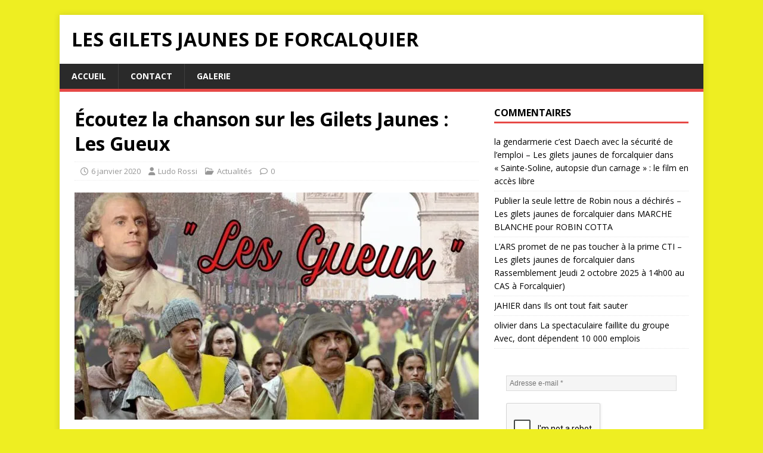

--- FILE ---
content_type: text/html; charset=UTF-8
request_url: https://lesgiletsjaunesdeforcalquier.fr/2020/01/ecoutez-la-chanson-sur-les-gilets-jaunes-les-gueux/
body_size: 12745
content:
<!DOCTYPE html>
<html class="no-js" lang="fr-FR">
<head>
<meta charset="UTF-8">
<meta name="viewport" content="width=device-width, initial-scale=1.0">
<link rel="profile" href="http://gmpg.org/xfn/11" />
<link rel="pingback" href="https://lesgiletsjaunesdeforcalquier.fr/xmlrpc.php" />
<title>Écoutez la chanson sur les Gilets Jaunes : Les Gueux &#8211; Les gilets jaunes de forcalquier</title>
<meta name='robots' content='max-image-preview:large' />
<!-- Jetpack Site Verification Tags -->
<meta name="google-site-verification" content="mjUMfsfKtuFVmQPLRVCMr5JZxFggburod0WprKxfcTw" />
<link rel='dns-prefetch' href='//stats.wp.com' />
<link rel='dns-prefetch' href='//fonts.googleapis.com' />
<link rel='preconnect' href='//i0.wp.com' />
<link rel="alternate" type="application/rss+xml" title="Les gilets jaunes de forcalquier &raquo; Flux" href="https://lesgiletsjaunesdeforcalquier.fr/feed/" />
<link rel="alternate" type="application/rss+xml" title="Les gilets jaunes de forcalquier &raquo; Flux des commentaires" href="https://lesgiletsjaunesdeforcalquier.fr/comments/feed/" />
<link rel="alternate" type="application/rss+xml" title="Les gilets jaunes de forcalquier &raquo; Écoutez la chanson sur les Gilets Jaunes : Les Gueux Flux des commentaires" href="https://lesgiletsjaunesdeforcalquier.fr/2020/01/ecoutez-la-chanson-sur-les-gilets-jaunes-les-gueux/feed/" />
<link rel="alternate" title="oEmbed (JSON)" type="application/json+oembed" href="https://lesgiletsjaunesdeforcalquier.fr/wp-json/oembed/1.0/embed?url=https%3A%2F%2Flesgiletsjaunesdeforcalquier.fr%2F2020%2F01%2Fecoutez-la-chanson-sur-les-gilets-jaunes-les-gueux%2F" />
<link rel="alternate" title="oEmbed (XML)" type="text/xml+oembed" href="https://lesgiletsjaunesdeforcalquier.fr/wp-json/oembed/1.0/embed?url=https%3A%2F%2Flesgiletsjaunesdeforcalquier.fr%2F2020%2F01%2Fecoutez-la-chanson-sur-les-gilets-jaunes-les-gueux%2F&#038;format=xml" />
<style id='wp-img-auto-sizes-contain-inline-css' type='text/css'>
img:is([sizes=auto i],[sizes^="auto," i]){contain-intrinsic-size:3000px 1500px}
/*# sourceURL=wp-img-auto-sizes-contain-inline-css */
</style>
<link rel='stylesheet' id='dashicons-css' href='https://lesgiletsjaunesdeforcalquier.fr/wp-includes/css/dashicons.min.css?ver=6.9' type='text/css' media='all' />
<link rel='stylesheet' id='post-views-counter-frontend-css' href='https://lesgiletsjaunesdeforcalquier.fr/wp-content/plugins/post-views-counter/css/frontend.min.css?ver=1.6.0' type='text/css' media='all' />
<style id='wp-emoji-styles-inline-css' type='text/css'>

	img.wp-smiley, img.emoji {
		display: inline !important;
		border: none !important;
		box-shadow: none !important;
		height: 1em !important;
		width: 1em !important;
		margin: 0 0.07em !important;
		vertical-align: -0.1em !important;
		background: none !important;
		padding: 0 !important;
	}
/*# sourceURL=wp-emoji-styles-inline-css */
</style>
<style id='wp-block-library-inline-css' type='text/css'>
:root{--wp-block-synced-color:#7a00df;--wp-block-synced-color--rgb:122,0,223;--wp-bound-block-color:var(--wp-block-synced-color);--wp-editor-canvas-background:#ddd;--wp-admin-theme-color:#007cba;--wp-admin-theme-color--rgb:0,124,186;--wp-admin-theme-color-darker-10:#006ba1;--wp-admin-theme-color-darker-10--rgb:0,107,160.5;--wp-admin-theme-color-darker-20:#005a87;--wp-admin-theme-color-darker-20--rgb:0,90,135;--wp-admin-border-width-focus:2px}@media (min-resolution:192dpi){:root{--wp-admin-border-width-focus:1.5px}}.wp-element-button{cursor:pointer}:root .has-very-light-gray-background-color{background-color:#eee}:root .has-very-dark-gray-background-color{background-color:#313131}:root .has-very-light-gray-color{color:#eee}:root .has-very-dark-gray-color{color:#313131}:root .has-vivid-green-cyan-to-vivid-cyan-blue-gradient-background{background:linear-gradient(135deg,#00d084,#0693e3)}:root .has-purple-crush-gradient-background{background:linear-gradient(135deg,#34e2e4,#4721fb 50%,#ab1dfe)}:root .has-hazy-dawn-gradient-background{background:linear-gradient(135deg,#faaca8,#dad0ec)}:root .has-subdued-olive-gradient-background{background:linear-gradient(135deg,#fafae1,#67a671)}:root .has-atomic-cream-gradient-background{background:linear-gradient(135deg,#fdd79a,#004a59)}:root .has-nightshade-gradient-background{background:linear-gradient(135deg,#330968,#31cdcf)}:root .has-midnight-gradient-background{background:linear-gradient(135deg,#020381,#2874fc)}:root{--wp--preset--font-size--normal:16px;--wp--preset--font-size--huge:42px}.has-regular-font-size{font-size:1em}.has-larger-font-size{font-size:2.625em}.has-normal-font-size{font-size:var(--wp--preset--font-size--normal)}.has-huge-font-size{font-size:var(--wp--preset--font-size--huge)}.has-text-align-center{text-align:center}.has-text-align-left{text-align:left}.has-text-align-right{text-align:right}.has-fit-text{white-space:nowrap!important}#end-resizable-editor-section{display:none}.aligncenter{clear:both}.items-justified-left{justify-content:flex-start}.items-justified-center{justify-content:center}.items-justified-right{justify-content:flex-end}.items-justified-space-between{justify-content:space-between}.screen-reader-text{border:0;clip-path:inset(50%);height:1px;margin:-1px;overflow:hidden;padding:0;position:absolute;width:1px;word-wrap:normal!important}.screen-reader-text:focus{background-color:#ddd;clip-path:none;color:#444;display:block;font-size:1em;height:auto;left:5px;line-height:normal;padding:15px 23px 14px;text-decoration:none;top:5px;width:auto;z-index:100000}html :where(.has-border-color){border-style:solid}html :where([style*=border-top-color]){border-top-style:solid}html :where([style*=border-right-color]){border-right-style:solid}html :where([style*=border-bottom-color]){border-bottom-style:solid}html :where([style*=border-left-color]){border-left-style:solid}html :where([style*=border-width]){border-style:solid}html :where([style*=border-top-width]){border-top-style:solid}html :where([style*=border-right-width]){border-right-style:solid}html :where([style*=border-bottom-width]){border-bottom-style:solid}html :where([style*=border-left-width]){border-left-style:solid}html :where(img[class*=wp-image-]){height:auto;max-width:100%}:where(figure){margin:0 0 1em}html :where(.is-position-sticky){--wp-admin--admin-bar--position-offset:var(--wp-admin--admin-bar--height,0px)}@media screen and (max-width:600px){html :where(.is-position-sticky){--wp-admin--admin-bar--position-offset:0px}}

/*# sourceURL=wp-block-library-inline-css */
</style><style id='global-styles-inline-css' type='text/css'>
:root{--wp--preset--aspect-ratio--square: 1;--wp--preset--aspect-ratio--4-3: 4/3;--wp--preset--aspect-ratio--3-4: 3/4;--wp--preset--aspect-ratio--3-2: 3/2;--wp--preset--aspect-ratio--2-3: 2/3;--wp--preset--aspect-ratio--16-9: 16/9;--wp--preset--aspect-ratio--9-16: 9/16;--wp--preset--color--black: #000000;--wp--preset--color--cyan-bluish-gray: #abb8c3;--wp--preset--color--white: #ffffff;--wp--preset--color--pale-pink: #f78da7;--wp--preset--color--vivid-red: #cf2e2e;--wp--preset--color--luminous-vivid-orange: #ff6900;--wp--preset--color--luminous-vivid-amber: #fcb900;--wp--preset--color--light-green-cyan: #7bdcb5;--wp--preset--color--vivid-green-cyan: #00d084;--wp--preset--color--pale-cyan-blue: #8ed1fc;--wp--preset--color--vivid-cyan-blue: #0693e3;--wp--preset--color--vivid-purple: #9b51e0;--wp--preset--gradient--vivid-cyan-blue-to-vivid-purple: linear-gradient(135deg,rgb(6,147,227) 0%,rgb(155,81,224) 100%);--wp--preset--gradient--light-green-cyan-to-vivid-green-cyan: linear-gradient(135deg,rgb(122,220,180) 0%,rgb(0,208,130) 100%);--wp--preset--gradient--luminous-vivid-amber-to-luminous-vivid-orange: linear-gradient(135deg,rgb(252,185,0) 0%,rgb(255,105,0) 100%);--wp--preset--gradient--luminous-vivid-orange-to-vivid-red: linear-gradient(135deg,rgb(255,105,0) 0%,rgb(207,46,46) 100%);--wp--preset--gradient--very-light-gray-to-cyan-bluish-gray: linear-gradient(135deg,rgb(238,238,238) 0%,rgb(169,184,195) 100%);--wp--preset--gradient--cool-to-warm-spectrum: linear-gradient(135deg,rgb(74,234,220) 0%,rgb(151,120,209) 20%,rgb(207,42,186) 40%,rgb(238,44,130) 60%,rgb(251,105,98) 80%,rgb(254,248,76) 100%);--wp--preset--gradient--blush-light-purple: linear-gradient(135deg,rgb(255,206,236) 0%,rgb(152,150,240) 100%);--wp--preset--gradient--blush-bordeaux: linear-gradient(135deg,rgb(254,205,165) 0%,rgb(254,45,45) 50%,rgb(107,0,62) 100%);--wp--preset--gradient--luminous-dusk: linear-gradient(135deg,rgb(255,203,112) 0%,rgb(199,81,192) 50%,rgb(65,88,208) 100%);--wp--preset--gradient--pale-ocean: linear-gradient(135deg,rgb(255,245,203) 0%,rgb(182,227,212) 50%,rgb(51,167,181) 100%);--wp--preset--gradient--electric-grass: linear-gradient(135deg,rgb(202,248,128) 0%,rgb(113,206,126) 100%);--wp--preset--gradient--midnight: linear-gradient(135deg,rgb(2,3,129) 0%,rgb(40,116,252) 100%);--wp--preset--font-size--small: 13px;--wp--preset--font-size--medium: 20px;--wp--preset--font-size--large: 36px;--wp--preset--font-size--x-large: 42px;--wp--preset--spacing--20: 0.44rem;--wp--preset--spacing--30: 0.67rem;--wp--preset--spacing--40: 1rem;--wp--preset--spacing--50: 1.5rem;--wp--preset--spacing--60: 2.25rem;--wp--preset--spacing--70: 3.38rem;--wp--preset--spacing--80: 5.06rem;--wp--preset--shadow--natural: 6px 6px 9px rgba(0, 0, 0, 0.2);--wp--preset--shadow--deep: 12px 12px 50px rgba(0, 0, 0, 0.4);--wp--preset--shadow--sharp: 6px 6px 0px rgba(0, 0, 0, 0.2);--wp--preset--shadow--outlined: 6px 6px 0px -3px rgb(255, 255, 255), 6px 6px rgb(0, 0, 0);--wp--preset--shadow--crisp: 6px 6px 0px rgb(0, 0, 0);}:where(.is-layout-flex){gap: 0.5em;}:where(.is-layout-grid){gap: 0.5em;}body .is-layout-flex{display: flex;}.is-layout-flex{flex-wrap: wrap;align-items: center;}.is-layout-flex > :is(*, div){margin: 0;}body .is-layout-grid{display: grid;}.is-layout-grid > :is(*, div){margin: 0;}:where(.wp-block-columns.is-layout-flex){gap: 2em;}:where(.wp-block-columns.is-layout-grid){gap: 2em;}:where(.wp-block-post-template.is-layout-flex){gap: 1.25em;}:where(.wp-block-post-template.is-layout-grid){gap: 1.25em;}.has-black-color{color: var(--wp--preset--color--black) !important;}.has-cyan-bluish-gray-color{color: var(--wp--preset--color--cyan-bluish-gray) !important;}.has-white-color{color: var(--wp--preset--color--white) !important;}.has-pale-pink-color{color: var(--wp--preset--color--pale-pink) !important;}.has-vivid-red-color{color: var(--wp--preset--color--vivid-red) !important;}.has-luminous-vivid-orange-color{color: var(--wp--preset--color--luminous-vivid-orange) !important;}.has-luminous-vivid-amber-color{color: var(--wp--preset--color--luminous-vivid-amber) !important;}.has-light-green-cyan-color{color: var(--wp--preset--color--light-green-cyan) !important;}.has-vivid-green-cyan-color{color: var(--wp--preset--color--vivid-green-cyan) !important;}.has-pale-cyan-blue-color{color: var(--wp--preset--color--pale-cyan-blue) !important;}.has-vivid-cyan-blue-color{color: var(--wp--preset--color--vivid-cyan-blue) !important;}.has-vivid-purple-color{color: var(--wp--preset--color--vivid-purple) !important;}.has-black-background-color{background-color: var(--wp--preset--color--black) !important;}.has-cyan-bluish-gray-background-color{background-color: var(--wp--preset--color--cyan-bluish-gray) !important;}.has-white-background-color{background-color: var(--wp--preset--color--white) !important;}.has-pale-pink-background-color{background-color: var(--wp--preset--color--pale-pink) !important;}.has-vivid-red-background-color{background-color: var(--wp--preset--color--vivid-red) !important;}.has-luminous-vivid-orange-background-color{background-color: var(--wp--preset--color--luminous-vivid-orange) !important;}.has-luminous-vivid-amber-background-color{background-color: var(--wp--preset--color--luminous-vivid-amber) !important;}.has-light-green-cyan-background-color{background-color: var(--wp--preset--color--light-green-cyan) !important;}.has-vivid-green-cyan-background-color{background-color: var(--wp--preset--color--vivid-green-cyan) !important;}.has-pale-cyan-blue-background-color{background-color: var(--wp--preset--color--pale-cyan-blue) !important;}.has-vivid-cyan-blue-background-color{background-color: var(--wp--preset--color--vivid-cyan-blue) !important;}.has-vivid-purple-background-color{background-color: var(--wp--preset--color--vivid-purple) !important;}.has-black-border-color{border-color: var(--wp--preset--color--black) !important;}.has-cyan-bluish-gray-border-color{border-color: var(--wp--preset--color--cyan-bluish-gray) !important;}.has-white-border-color{border-color: var(--wp--preset--color--white) !important;}.has-pale-pink-border-color{border-color: var(--wp--preset--color--pale-pink) !important;}.has-vivid-red-border-color{border-color: var(--wp--preset--color--vivid-red) !important;}.has-luminous-vivid-orange-border-color{border-color: var(--wp--preset--color--luminous-vivid-orange) !important;}.has-luminous-vivid-amber-border-color{border-color: var(--wp--preset--color--luminous-vivid-amber) !important;}.has-light-green-cyan-border-color{border-color: var(--wp--preset--color--light-green-cyan) !important;}.has-vivid-green-cyan-border-color{border-color: var(--wp--preset--color--vivid-green-cyan) !important;}.has-pale-cyan-blue-border-color{border-color: var(--wp--preset--color--pale-cyan-blue) !important;}.has-vivid-cyan-blue-border-color{border-color: var(--wp--preset--color--vivid-cyan-blue) !important;}.has-vivid-purple-border-color{border-color: var(--wp--preset--color--vivid-purple) !important;}.has-vivid-cyan-blue-to-vivid-purple-gradient-background{background: var(--wp--preset--gradient--vivid-cyan-blue-to-vivid-purple) !important;}.has-light-green-cyan-to-vivid-green-cyan-gradient-background{background: var(--wp--preset--gradient--light-green-cyan-to-vivid-green-cyan) !important;}.has-luminous-vivid-amber-to-luminous-vivid-orange-gradient-background{background: var(--wp--preset--gradient--luminous-vivid-amber-to-luminous-vivid-orange) !important;}.has-luminous-vivid-orange-to-vivid-red-gradient-background{background: var(--wp--preset--gradient--luminous-vivid-orange-to-vivid-red) !important;}.has-very-light-gray-to-cyan-bluish-gray-gradient-background{background: var(--wp--preset--gradient--very-light-gray-to-cyan-bluish-gray) !important;}.has-cool-to-warm-spectrum-gradient-background{background: var(--wp--preset--gradient--cool-to-warm-spectrum) !important;}.has-blush-light-purple-gradient-background{background: var(--wp--preset--gradient--blush-light-purple) !important;}.has-blush-bordeaux-gradient-background{background: var(--wp--preset--gradient--blush-bordeaux) !important;}.has-luminous-dusk-gradient-background{background: var(--wp--preset--gradient--luminous-dusk) !important;}.has-pale-ocean-gradient-background{background: var(--wp--preset--gradient--pale-ocean) !important;}.has-electric-grass-gradient-background{background: var(--wp--preset--gradient--electric-grass) !important;}.has-midnight-gradient-background{background: var(--wp--preset--gradient--midnight) !important;}.has-small-font-size{font-size: var(--wp--preset--font-size--small) !important;}.has-medium-font-size{font-size: var(--wp--preset--font-size--medium) !important;}.has-large-font-size{font-size: var(--wp--preset--font-size--large) !important;}.has-x-large-font-size{font-size: var(--wp--preset--font-size--x-large) !important;}
/*# sourceURL=global-styles-inline-css */
</style>

<style id='classic-theme-styles-inline-css' type='text/css'>
/*! This file is auto-generated */
.wp-block-button__link{color:#fff;background-color:#32373c;border-radius:9999px;box-shadow:none;text-decoration:none;padding:calc(.667em + 2px) calc(1.333em + 2px);font-size:1.125em}.wp-block-file__button{background:#32373c;color:#fff;text-decoration:none}
/*# sourceURL=/wp-includes/css/classic-themes.min.css */
</style>
<link rel='stylesheet' id='contact-form-7-css' href='https://lesgiletsjaunesdeforcalquier.fr/wp-content/plugins/contact-form-7/includes/css/styles.css?ver=6.1.4' type='text/css' media='all' />
<style id='contact-form-7-inline-css' type='text/css'>
.wpcf7 .wpcf7-recaptcha iframe {margin-bottom: 0;}.wpcf7 .wpcf7-recaptcha[data-align="center"] > div {margin: 0 auto;}.wpcf7 .wpcf7-recaptcha[data-align="right"] > div {margin: 0 0 0 auto;}
/*# sourceURL=contact-form-7-inline-css */
</style>
<link rel='stylesheet' id='mh-google-fonts-css' href='https://fonts.googleapis.com/css?family=Open+Sans:400,400italic,700,600' type='text/css' media='all' />
<link rel='stylesheet' id='mh-magazine-lite-css' href='https://lesgiletsjaunesdeforcalquier.fr/wp-content/themes/mh-magazine-lite/style.css?ver=2.10.0' type='text/css' media='all' />
<link rel='stylesheet' id='mh-font-awesome-css' href='https://lesgiletsjaunesdeforcalquier.fr/wp-content/themes/mh-magazine-lite/includes/font-awesome.min.css' type='text/css' media='all' />
<script type="text/javascript" src="https://lesgiletsjaunesdeforcalquier.fr/wp-includes/js/jquery/jquery.min.js?ver=3.7.1" id="jquery-core-js"></script>
<script type="text/javascript" src="https://lesgiletsjaunesdeforcalquier.fr/wp-includes/js/jquery/jquery-migrate.min.js?ver=3.4.1" id="jquery-migrate-js"></script>
<script type="text/javascript" id="mh-scripts-js-extra">
/* <![CDATA[ */
var mh_magazine = {"text":{"toggle_menu":"Toggle Menu"}};
//# sourceURL=mh-scripts-js-extra
/* ]]> */
</script>
<script type="text/javascript" src="https://lesgiletsjaunesdeforcalquier.fr/wp-content/themes/mh-magazine-lite/js/scripts.js?ver=2.10.0" id="mh-scripts-js"></script>
<link rel="https://api.w.org/" href="https://lesgiletsjaunesdeforcalquier.fr/wp-json/" /><link rel="alternate" title="JSON" type="application/json" href="https://lesgiletsjaunesdeforcalquier.fr/wp-json/wp/v2/posts/10558" /><link rel="EditURI" type="application/rsd+xml" title="RSD" href="https://lesgiletsjaunesdeforcalquier.fr/xmlrpc.php?rsd" />
<meta name="generator" content="WordPress 6.9" />
<link rel="canonical" href="https://lesgiletsjaunesdeforcalquier.fr/2020/01/ecoutez-la-chanson-sur-les-gilets-jaunes-les-gueux/" />
<link rel='shortlink' href='https://lesgiletsjaunesdeforcalquier.fr/?p=10558' />

		<!-- GA Google Analytics @ https://m0n.co/ga -->
		<script>
			(function(i,s,o,g,r,a,m){i['GoogleAnalyticsObject']=r;i[r]=i[r]||function(){
			(i[r].q=i[r].q||[]).push(arguments)},i[r].l=1*new Date();a=s.createElement(o),
			m=s.getElementsByTagName(o)[0];a.async=1;a.src=g;m.parentNode.insertBefore(a,m)
			})(window,document,'script','https://www.google-analytics.com/analytics.js','ga');
			ga('create', 'UA-4563539-17', 'auto');
			ga('send', 'pageview');
		</script>

		<style>img#wpstats{display:none}</style>
		<!--[if lt IE 9]>
<script src="https://lesgiletsjaunesdeforcalquier.fr/wp-content/themes/mh-magazine-lite/js/css3-mediaqueries.js"></script>
<![endif]-->
<style type="text/css">.recentcomments a{display:inline !important;padding:0 !important;margin:0 !important;}</style><style type="text/css" id="custom-background-css">
body.custom-background { background-color: #eeee22; }
</style>
	<link rel="icon" href="https://i0.wp.com/lesgiletsjaunesdeforcalquier.fr/wp-content/uploads/2019/06/cropped-gilet-jaunes.png?fit=32%2C32&#038;ssl=1" sizes="32x32" />
<link rel="icon" href="https://i0.wp.com/lesgiletsjaunesdeforcalquier.fr/wp-content/uploads/2019/06/cropped-gilet-jaunes.png?fit=192%2C192&#038;ssl=1" sizes="192x192" />
<link rel="apple-touch-icon" href="https://i0.wp.com/lesgiletsjaunesdeforcalquier.fr/wp-content/uploads/2019/06/cropped-gilet-jaunes.png?fit=180%2C180&#038;ssl=1" />
<meta name="msapplication-TileImage" content="https://i0.wp.com/lesgiletsjaunesdeforcalquier.fr/wp-content/uploads/2019/06/cropped-gilet-jaunes.png?fit=270%2C270&#038;ssl=1" />
<link rel='stylesheet' id='mailpoet_public-css' href='https://lesgiletsjaunesdeforcalquier.fr/wp-content/plugins/mailpoet/assets/dist/css/mailpoet-public.b1f0906e.css?ver=6.9' type='text/css' media='all' />
</head>
<body id="mh-mobile" class="wp-singular post-template-default single single-post postid-10558 single-format-standard custom-background wp-theme-mh-magazine-lite mh-right-sb" itemscope="itemscope" itemtype="https://schema.org/WebPage">
<div class="mh-container mh-container-outer">
<div class="mh-header-mobile-nav mh-clearfix"></div>
<header class="mh-header" itemscope="itemscope" itemtype="https://schema.org/WPHeader">
	<div class="mh-container mh-container-inner mh-row mh-clearfix">
		<div class="mh-custom-header mh-clearfix">
<div class="mh-site-identity">
<div class="mh-site-logo" role="banner" itemscope="itemscope" itemtype="https://schema.org/Brand">
<div class="mh-header-text">
<a class="mh-header-text-link" href="https://lesgiletsjaunesdeforcalquier.fr/" title="Les gilets jaunes de forcalquier" rel="home">
<h2 class="mh-header-title">Les gilets jaunes de forcalquier</h2>
</a>
</div>
</div>
</div>
</div>
	</div>
	<div class="mh-main-nav-wrap">
		<nav class="mh-navigation mh-main-nav mh-container mh-container-inner mh-clearfix" itemscope="itemscope" itemtype="https://schema.org/SiteNavigationElement">
			<div class="menu-primary-container"><ul id="menu-primary" class="menu"><li id="menu-item-39865" class="menu-item menu-item-type-custom menu-item-object-custom menu-item-home menu-item-39865"><a href="https://lesgiletsjaunesdeforcalquier.fr">Accueil</a></li>
<li id="menu-item-39857" class="menu-item menu-item-type-post_type menu-item-object-page menu-item-39857"><a href="https://lesgiletsjaunesdeforcalquier.fr/newsletter-2/">Contact</a></li>
<li id="menu-item-207" class="menu-item menu-item-type-post_type menu-item-object-page menu-item-207"><a href="https://lesgiletsjaunesdeforcalquier.fr/galerie/">Galerie</a></li>
</ul></div>		</nav>
	</div>
</header><div class="mh-wrapper mh-clearfix">
	<div id="main-content" class="mh-content" role="main" itemprop="mainContentOfPage"><article id="post-10558" class="post-10558 post type-post status-publish format-standard has-post-thumbnail hentry category-actualites tag-chansons">
	<header class="entry-header mh-clearfix"><h1 class="entry-title">Écoutez la chanson sur les Gilets Jaunes : Les Gueux</h1><p class="mh-meta entry-meta">
<span class="entry-meta-date updated"><i class="far fa-clock"></i><a href="https://lesgiletsjaunesdeforcalquier.fr/2020/01/">6 janvier 2020</a></span>
<span class="entry-meta-author author vcard"><i class="fa fa-user"></i><a class="fn" href="https://lesgiletsjaunesdeforcalquier.fr/author/ludovicfiaschi/">Ludo Rossi</a></span>
<span class="entry-meta-categories"><i class="far fa-folder-open"></i><a href="https://lesgiletsjaunesdeforcalquier.fr/category/actualites/" rel="category tag">Actualités</a></span>
<span class="entry-meta-comments"><i class="far fa-comment"></i><a class="mh-comment-scroll" href="https://lesgiletsjaunesdeforcalquier.fr/2020/01/ecoutez-la-chanson-sur-les-gilets-jaunes-les-gueux/#mh-comments">0</a></span>
</p>
	</header>
		<div class="entry-content mh-clearfix">
<figure class="entry-thumbnail">
<img src="https://i0.wp.com/lesgiletsjaunesdeforcalquier.fr/wp-content/uploads/2020/01/les-gueux.jpg?resize=678%2C381&#038;ssl=1" alt="" title="les gueux" />
</figure>
<div class="mh-meta entry-meta"><span class="entry-meta-date updated"><i class="fa fa-clock-o"></i><a href="https://www.gj-magazine.com/gj/2020/01/">6 janvier 2020</a></span></div>
<div></div>
<p>https://youtu.be/6rBegeryaW8</p>
  
  
  <div class="
    mailpoet_form_popup_overlay
          mailpoet_form_overlay_animation_slideup
      mailpoet_form_overlay_animation
      "></div>
  <div
    id="mp_form_fixed_bar1"
    class="
      mailpoet_form
      mailpoet_form_fixed_bar
      mailpoet_form_position_top
      mailpoet_form_animation_slideup
    "
      >

    <style type="text/css">
     #mp_form_fixed_bar1 .mailpoet_form {  }
#mp_form_fixed_bar1 .mailpoet_column_with_background { padding: 10px; }
#mp_form_fixed_bar1 .mailpoet_form_column:not(:first-child) { margin-left: 20px; }
#mp_form_fixed_bar1 .mailpoet_paragraph { line-height: 20px; margin-bottom: 20px; }
#mp_form_fixed_bar1 .mailpoet_segment_label, #mp_form_fixed_bar1 .mailpoet_text_label, #mp_form_fixed_bar1 .mailpoet_textarea_label, #mp_form_fixed_bar1 .mailpoet_select_label, #mp_form_fixed_bar1 .mailpoet_radio_label, #mp_form_fixed_bar1 .mailpoet_checkbox_label, #mp_form_fixed_bar1 .mailpoet_list_label, #mp_form_fixed_bar1 .mailpoet_date_label { display: block; font-weight: normal; }
#mp_form_fixed_bar1 .mailpoet_text, #mp_form_fixed_bar1 .mailpoet_textarea, #mp_form_fixed_bar1 .mailpoet_select, #mp_form_fixed_bar1 .mailpoet_date_month, #mp_form_fixed_bar1 .mailpoet_date_day, #mp_form_fixed_bar1 .mailpoet_date_year, #mp_form_fixed_bar1 .mailpoet_date { display: block; }
#mp_form_fixed_bar1 .mailpoet_text, #mp_form_fixed_bar1 .mailpoet_textarea { width: 200px; }
#mp_form_fixed_bar1 .mailpoet_checkbox {  }
#mp_form_fixed_bar1 .mailpoet_submit {  }
#mp_form_fixed_bar1 .mailpoet_divider {  }
#mp_form_fixed_bar1 .mailpoet_message {  }
#mp_form_fixed_bar1 .mailpoet_form_loading { width: 30px; text-align: center; line-height: normal; }
#mp_form_fixed_bar1 .mailpoet_form_loading > span { width: 5px; height: 5px; background-color: #5b5b5b; }#mp_form_fixed_bar1{border-radius: 0px;text-align: left;}#mp_form_fixed_bar1 form.mailpoet_form{width: 100%;max-width: 100%;}#mp_form_fixed_bar1 .mailpoet_message {margin: 0; padding: 0 20px;}#mp_form_fixed_bar1 .mailpoet_paragraph.last {margin-bottom: 0} @media (max-width: 500px) {#mp_form_fixed_bar1 {background-image: none;animation: none;border: none;border-radius: 0;bottom: 0;left: 0;max-height: 40%;padding: 20px;right: 0;top: auto;transform: none;width: 100%;min-width: 100%;}} @media (min-width: 500px) {#mp_form_fixed_bar1 {padding: 20px;}}  @media (min-width: 500px) {#mp_form_fixed_bar1 .last .mailpoet_paragraph:last-child {margin-bottom: 0}}  @media (max-width: 500px) {#mp_form_fixed_bar1 .mailpoet_form_column:last-child .mailpoet_paragraph:last-child {margin-bottom: 0}} 
    </style>

    <form
      target="_self"
      method="post"
      action="https://lesgiletsjaunesdeforcalquier.fr/wp-admin/admin-post.php?action=mailpoet_subscription_form"
      class="mailpoet_form mailpoet_form_form mailpoet_form_fixed_bar"
      novalidate
      data-delay="15"
      data-exit-intent-enabled=""
      data-font-family=""
      data-cookie-expiration-time="7"
    >
      <input type="hidden" name="data[form_id]" value="1" />
      <input type="hidden" name="token" value="97616f69c4" />
      <input type="hidden" name="api_version" value="v1" />
      <input type="hidden" name="endpoint" value="subscribers" />
      <input type="hidden" name="mailpoet_method" value="subscribe" />

      <label class="mailpoet_hp_email_label" style="display: none !important;">Veuillez laisser ce champ vide<input type="email" name="data[email]"/></label><div class="mailpoet_paragraph "><input type="email" autocomplete="email" class="mailpoet_text" id="form_email_1" name="data[form_field_ZDVjNWYzM2Y1ZDhiX2VtYWls]" title="Adresse e-mail" value="" style="width:100%;box-sizing:border-box;padding:5px;margin: 0 auto 0 0;" data-automation-id="form_email"  placeholder="Adresse e-mail *" aria-label="Adresse e-mail *" data-parsley-errors-container=".mailpoet_error_18evs" data-parsley-required="true" required aria-required="true" data-parsley-minlength="6" data-parsley-maxlength="150" data-parsley-type-message="Cette valeur doit être un e-mail valide." data-parsley-required-message="Ce champ est nécessaire."/><span class="mailpoet_error_18evs"></span></div>
<div class="mailpoet_recaptcha" data-sitekey="6LcwikgUAAAAAFD_Wdn_iZOnz8rrbKlc4CCoYxo0" >
      <div class="mailpoet_recaptcha_container"></div>
      <noscript>
        <div>
          <div class="mailpoet_recaptcha_noscript_container">
            <div>
              <iframe src="https://www.google.com/recaptcha/api/fallback?k=6LcwikgUAAAAAFD_Wdn_iZOnz8rrbKlc4CCoYxo0" frameborder="0" scrolling="no">
              </iframe>
            </div>
          </div>
          <div class="mailpoet_recaptcha_noscript_input">
            <textarea id="g-recaptcha-response" name="data[recaptcha]" class="g-recaptcha-response">
            </textarea>
          </div>
        </div>
      </noscript>
      <input class="mailpoet_recaptcha_field" type="hidden" name="recaptchaWidgetId">
    </div><div class="parsley-errors-list parsley-required mailpoet_error_recaptcha">Ce champ est nécessaire.</div><div class="mailpoet_paragraph "><input type="submit" class="mailpoet_submit" value="Je m’abonne !" data-automation-id="subscribe-submit-button" style="width:100%;box-sizing:border-box;padding:5px;margin: 0 auto 0 0;border-color:transparent;" /><span class="mailpoet_form_loading"><span class="mailpoet_bounce1"></span><span class="mailpoet_bounce2"></span><span class="mailpoet_bounce3"></span></span></div>

      <div class="mailpoet_message">
        <p class="mailpoet_validate_success"
                style="display:none;"
                >Vérifiez votre boite de réception ou votre répertoire d’indésirables pour confirmer votre abonnement.
        </p>
        <p class="mailpoet_validate_error"
                style="display:none;"
                >        </p>
      </div>
    </form>

          <input type="image"
        class="mailpoet_form_close_icon"
        alt="Fermer"
        src='https://lesgiletsjaunesdeforcalquier.fr/wp-content/plugins/mailpoet/assets/img/form_close_icon/round_white.svg'
      />
      </div>

  <div class="post-views content-post post-10558 entry-meta load-static">
				<span class="post-views-icon dashicons dashicons-chart-bar"></span> <span class="post-views-label">Post Views:</span> <span class="post-views-count">3 088</span>
			</div>	</div><div class="entry-tags mh-clearfix"><i class="fa fa-tag"></i><ul><li><a href="https://lesgiletsjaunesdeforcalquier.fr/tag/chansons/" rel="tag">Chansons</a></li></ul></div></article><nav class="mh-post-nav mh-row mh-clearfix" itemscope="itemscope" itemtype="https://schema.org/SiteNavigationElement">
<div class="mh-col-1-2 mh-post-nav-item mh-post-nav-prev">
<a href="https://lesgiletsjaunesdeforcalquier.fr/2020/01/gj-magazine-86/" rel="prev"><img width="80" height="35" src="https://i0.wp.com/lesgiletsjaunesdeforcalquier.fr/wp-content/uploads/2019/09/GJ-Magazine.png?resize=80%2C35&amp;ssl=1" class="attachment-mh-magazine-lite-small size-mh-magazine-lite-small wp-post-image" alt="" decoding="async" srcset="https://i0.wp.com/lesgiletsjaunesdeforcalquier.fr/wp-content/uploads/2019/09/GJ-Magazine.png?resize=80%2C35&amp;ssl=1 80w, https://i0.wp.com/lesgiletsjaunesdeforcalquier.fr/wp-content/uploads/2019/09/GJ-Magazine.png?zoom=2&amp;resize=80%2C35&amp;ssl=1 160w, https://i0.wp.com/lesgiletsjaunesdeforcalquier.fr/wp-content/uploads/2019/09/GJ-Magazine.png?zoom=3&amp;resize=80%2C35&amp;ssl=1 240w" sizes="(max-width: 80px) 100vw, 80px" /><span>Précédent</span><p>GJ Magazine</p></a></div>
<div class="mh-col-1-2 mh-post-nav-item mh-post-nav-next">
<a href="https://lesgiletsjaunesdeforcalquier.fr/2020/01/les-500-plus-riches-ont-gagne-1-000-milliards-en-2019/" rel="next"><img width="80" height="60" src="https://i0.wp.com/lesgiletsjaunesdeforcalquier.fr/wp-content/uploads/2020/01/besos.png?resize=80%2C60&amp;ssl=1" class="attachment-mh-magazine-lite-small size-mh-magazine-lite-small wp-post-image" alt="" decoding="async" srcset="https://i0.wp.com/lesgiletsjaunesdeforcalquier.fr/wp-content/uploads/2020/01/besos.png?resize=326%2C245&amp;ssl=1 326w, https://i0.wp.com/lesgiletsjaunesdeforcalquier.fr/wp-content/uploads/2020/01/besos.png?resize=80%2C60&amp;ssl=1 80w, https://i0.wp.com/lesgiletsjaunesdeforcalquier.fr/wp-content/uploads/2020/01/besos.png?zoom=2&amp;resize=80%2C60&amp;ssl=1 160w, https://i0.wp.com/lesgiletsjaunesdeforcalquier.fr/wp-content/uploads/2020/01/besos.png?zoom=3&amp;resize=80%2C60&amp;ssl=1 240w" sizes="(max-width: 80px) 100vw, 80px" /><span>Suivant</span><p>Les 500 plus riches ont gagné… 1.000 milliards en 2019</p></a></div>
</nav>
		<h4 id="mh-comments" class="mh-widget-title mh-comment-form-title">
			<span class="mh-widget-title-inner">
				Soyez le premier à commenter			</span>
		</h4>	<div id="respond" class="comment-respond">
		<h3 id="reply-title" class="comment-reply-title">Poster un Commentaire</h3><form action="https://lesgiletsjaunesdeforcalquier.fr/wp-comments-post.php" method="post" id="commentform" class="comment-form"><p class="comment-notes">Votre adresse de messagerie ne sera pas publiée.</p><p class="comment-form-comment"><label for="comment">Commentaire</label><br/><textarea id="comment" name="comment" cols="45" rows="5" aria-required="true"></textarea></p><p class="comment-form-author"><label for="author">Nom</label><span class="required">*</span><br/><input id="author" name="author" type="text" value="" size="30" aria-required='true' /></p>
<p class="comment-form-email"><label for="email">E-mail </label><span class="required">*</span><br/><input id="email" name="email" type="text" value="" size="30" aria-required='true' /></p>
<p class="comment-form-url"><label for="url">Site web</label><br/><input id="url" name="url" type="text" value="" size="30" /></p>
<p class="comment-form-cookies-consent"><input id="wp-comment-cookies-consent" name="wp-comment-cookies-consent" type="checkbox" value="yes" /><label for="wp-comment-cookies-consent">Save my name, email, and website in this browser for the next time I comment.</label></p>
<p class="comment-form-mailpoet">
      <label for="mailpoet_subscribe_on_comment">
        <input
          type="checkbox"
          id="mailpoet_subscribe_on_comment"
          value="1"
          name="mailpoet[subscribe_on_comment]"
        />&nbsp;Oui, ajoutez-moi à votre liste de diffusion.
      </label>
    </p><p class="form-submit"><input name="submit" type="submit" id="submit" class="submit" value="Laisser un commentaire" /> <input type='hidden' name='comment_post_ID' value='10558' id='comment_post_ID' />
<input type='hidden' name='comment_parent' id='comment_parent' value='0' />
</p><p style="display: none;"><input type="hidden" id="akismet_comment_nonce" name="akismet_comment_nonce" value="07d5b20853" /></p><p style="display: none !important;" class="akismet-fields-container" data-prefix="ak_"><label>&#916;<textarea name="ak_hp_textarea" cols="45" rows="8" maxlength="100"></textarea></label><input type="hidden" id="ak_js_1" name="ak_js" value="235"/><script>document.getElementById( "ak_js_1" ).setAttribute( "value", ( new Date() ).getTime() );</script></p></form>	</div><!-- #respond -->
		</div>
	<aside class="mh-widget-col-1 mh-sidebar" itemscope="itemscope" itemtype="https://schema.org/WPSideBar"><div id="recent-comments-5" class="mh-widget widget_recent_comments"><h4 class="mh-widget-title"><span class="mh-widget-title-inner">Commentaires</span></h4><ul id="recentcomments"><li class="recentcomments"><span class="comment-author-link"><a href="https://lesgiletsjaunesdeforcalquier.fr/2025/11/la-gendarmerie-cest-daech-avec-la-securite-de-lemploi/" class="url" rel="ugc">la gendarmerie c’est Daech avec la sécurité de l’emploi &#8211; Les gilets jaunes de forcalquier</a></span> dans <a href="https://lesgiletsjaunesdeforcalquier.fr/2024/04/sainte-soline-autopsie-dun-carnage-le-film-en-acces-libre/#comment-9714">« Sainte-Soline, autopsie d’un carnage » : le film en accès libre</a></li><li class="recentcomments"><span class="comment-author-link"><a href="https://lesgiletsjaunesdeforcalquier.fr/2025/11/publier-la-seule-lettre-de-robin-nous-a-dechires/" class="url" rel="ugc">Publier la seule lettre de Robin nous a déchirés &#8211; Les gilets jaunes de forcalquier</a></span> dans <a href="https://lesgiletsjaunesdeforcalquier.fr/2025/10/marche-blanche-pour-robin-cotta/#comment-9702">MARCHE BLANCHE pour ROBIN COTTA</a></li><li class="recentcomments"><span class="comment-author-link"><a href="https://lesgiletsjaunesdeforcalquier.fr/2025/10/lars-promet-de-ne-pas-toucher-a-la-prime-cti/" class="url" rel="ugc">L&rsquo;ARS promet de ne pas toucher à la prime CTI &#8211; Les gilets jaunes de forcalquier</a></span> dans <a href="https://lesgiletsjaunesdeforcalquier.fr/2025/10/rassemblement-jeudi-2-octobre-2025-a-14h00-au-cas-a-forcalquier/#comment-9580">Rassemblement Jeudi 2 octobre 2025 à 14h00 au CAS à Forcalquier)</a></li><li class="recentcomments"><span class="comment-author-link">JAHIER</span> dans <a href="https://lesgiletsjaunesdeforcalquier.fr/2025/10/ils-font-tout-fait-sauter/#comment-9535">Ils ont tout fait sauter</a></li><li class="recentcomments"><span class="comment-author-link">olivier</span> dans <a href="https://lesgiletsjaunesdeforcalquier.fr/2025/10/la-spectaculaire-faillite-du-groupe-avec-dont-dependent-10-000-emplois/#comment-9390">La spectaculaire faillite du groupe Avec, dont dépendent 10 000 emplois</a></li></ul></div>      <div id="mailpoet_form-5" class="mh-widget widget_mailpoet_form">
  
  
  <div class="
    mailpoet_form_popup_overlay
      "></div>
  <div
    id="mailpoet_form_1"
    class="
      mailpoet_form
      mailpoet_form_widget
      mailpoet_form_position_
      mailpoet_form_animation_
    "
      >

    <style type="text/css">
     #mailpoet_form_1 .mailpoet_form {  }
#mailpoet_form_1 .mailpoet_column_with_background { padding: 10px; }
#mailpoet_form_1 .mailpoet_form_column:not(:first-child) { margin-left: 20px; }
#mailpoet_form_1 .mailpoet_paragraph { line-height: 20px; margin-bottom: 20px; }
#mailpoet_form_1 .mailpoet_segment_label, #mailpoet_form_1 .mailpoet_text_label, #mailpoet_form_1 .mailpoet_textarea_label, #mailpoet_form_1 .mailpoet_select_label, #mailpoet_form_1 .mailpoet_radio_label, #mailpoet_form_1 .mailpoet_checkbox_label, #mailpoet_form_1 .mailpoet_list_label, #mailpoet_form_1 .mailpoet_date_label { display: block; font-weight: normal; }
#mailpoet_form_1 .mailpoet_text, #mailpoet_form_1 .mailpoet_textarea, #mailpoet_form_1 .mailpoet_select, #mailpoet_form_1 .mailpoet_date_month, #mailpoet_form_1 .mailpoet_date_day, #mailpoet_form_1 .mailpoet_date_year, #mailpoet_form_1 .mailpoet_date { display: block; }
#mailpoet_form_1 .mailpoet_text, #mailpoet_form_1 .mailpoet_textarea { width: 200px; }
#mailpoet_form_1 .mailpoet_checkbox {  }
#mailpoet_form_1 .mailpoet_submit {  }
#mailpoet_form_1 .mailpoet_divider {  }
#mailpoet_form_1 .mailpoet_message {  }
#mailpoet_form_1 .mailpoet_form_loading { width: 30px; text-align: center; line-height: normal; }
#mailpoet_form_1 .mailpoet_form_loading > span { width: 5px; height: 5px; background-color: #5b5b5b; }#mailpoet_form_1{border-radius: 0px;text-align: left;}#mailpoet_form_1 form.mailpoet_form {padding: 20px;}#mailpoet_form_1{width: 100%;}#mailpoet_form_1 .mailpoet_message {margin: 0; padding: 0 20px;}#mailpoet_form_1 .mailpoet_paragraph.last {margin-bottom: 0} @media (max-width: 500px) {#mailpoet_form_1 {background-image: none;}} @media (min-width: 500px) {#mailpoet_form_1 .last .mailpoet_paragraph:last-child {margin-bottom: 0}}  @media (max-width: 500px) {#mailpoet_form_1 .mailpoet_form_column:last-child .mailpoet_paragraph:last-child {margin-bottom: 0}} 
    </style>

    <form
      target="_self"
      method="post"
      action="https://lesgiletsjaunesdeforcalquier.fr/wp-admin/admin-post.php?action=mailpoet_subscription_form"
      class="mailpoet_form mailpoet_form_form mailpoet_form_widget"
      novalidate
      data-delay=""
      data-exit-intent-enabled=""
      data-font-family=""
      data-cookie-expiration-time=""
    >
      <input type="hidden" name="data[form_id]" value="1" />
      <input type="hidden" name="token" value="97616f69c4" />
      <input type="hidden" name="api_version" value="v1" />
      <input type="hidden" name="endpoint" value="subscribers" />
      <input type="hidden" name="mailpoet_method" value="subscribe" />

      <label class="mailpoet_hp_email_label" style="display: none !important;">Veuillez laisser ce champ vide<input type="email" name="data[email]"/></label><div class="mailpoet_paragraph "><input type="email" autocomplete="email" class="mailpoet_text" id="form_email_1" name="data[form_field_ZDVjNWYzM2Y1ZDhiX2VtYWls]" title="Adresse e-mail" value="" style="width:100%;box-sizing:border-box;padding:5px;margin: 0 auto 0 0;" data-automation-id="form_email"  placeholder="Adresse e-mail *" aria-label="Adresse e-mail *" data-parsley-errors-container=".mailpoet_error_1lysc" data-parsley-required="true" required aria-required="true" data-parsley-minlength="6" data-parsley-maxlength="150" data-parsley-type-message="Cette valeur doit être un e-mail valide." data-parsley-required-message="Ce champ est nécessaire."/><span class="mailpoet_error_1lysc"></span></div>
<div class="mailpoet_recaptcha" data-sitekey="6LcwikgUAAAAAFD_Wdn_iZOnz8rrbKlc4CCoYxo0" >
      <div class="mailpoet_recaptcha_container"></div>
      <noscript>
        <div>
          <div class="mailpoet_recaptcha_noscript_container">
            <div>
              <iframe src="https://www.google.com/recaptcha/api/fallback?k=6LcwikgUAAAAAFD_Wdn_iZOnz8rrbKlc4CCoYxo0" frameborder="0" scrolling="no">
              </iframe>
            </div>
          </div>
          <div class="mailpoet_recaptcha_noscript_input">
            <textarea id="g-recaptcha-response" name="data[recaptcha]" class="g-recaptcha-response">
            </textarea>
          </div>
        </div>
      </noscript>
      <input class="mailpoet_recaptcha_field" type="hidden" name="recaptchaWidgetId">
    </div><div class="parsley-errors-list parsley-required mailpoet_error_recaptcha">Ce champ est nécessaire.</div><div class="mailpoet_paragraph "><input type="submit" class="mailpoet_submit" value="Je m’abonne !" data-automation-id="subscribe-submit-button" style="width:100%;box-sizing:border-box;padding:5px;margin: 0 auto 0 0;border-color:transparent;" /><span class="mailpoet_form_loading"><span class="mailpoet_bounce1"></span><span class="mailpoet_bounce2"></span><span class="mailpoet_bounce3"></span></span></div>

      <div class="mailpoet_message">
        <p class="mailpoet_validate_success"
                style="display:none;"
                >Vérifiez votre boite de réception ou votre répertoire d’indésirables pour confirmer votre abonnement.
        </p>
        <p class="mailpoet_validate_error"
                style="display:none;"
                >        </p>
      </div>
    </form>

      </div>

      </div>
  </aside></div>
<footer class="mh-footer" itemscope="itemscope" itemtype="https://schema.org/WPFooter">
<div class="mh-container mh-container-inner mh-footer-widgets mh-row mh-clearfix">
<div class="mh-col-1-3 mh-widget-col-1 mh-footer-3-cols  mh-footer-area mh-footer-1">
<div id="search-4" class="mh-footer-widget widget_search"><h6 class="mh-widget-title mh-footer-widget-title"><span class="mh-widget-title-inner mh-footer-widget-title-inner">Recherchez</span></h6><form role="search" method="get" class="search-form" action="https://lesgiletsjaunesdeforcalquier.fr/">
				<label>
					<span class="screen-reader-text">Rechercher :</span>
					<input type="search" class="search-field" placeholder="Rechercher…" value="" name="s" />
				</label>
				<input type="submit" class="search-submit" value="Rechercher" />
			</form></div></div>
<div class="mh-col-1-3 mh-widget-col-1 mh-footer-3-cols  mh-footer-area mh-footer-3">
<div id="tag_cloud-3" class="mh-footer-widget widget_tag_cloud"><h6 class="mh-widget-title mh-footer-widget-title"><span class="mh-widget-title-inner mh-footer-widget-title-inner">Etiquettes</span></h6><div class="tagcloud"><a href="https://lesgiletsjaunesdeforcalquier.fr/tag/14-juillet/" class="tag-cloud-link tag-link-346 tag-link-position-1" style="font-size: 12px;" aria-label="14 juillet (11 éléments)">14 juillet<span class="tag-link-count"> (11)</span></a>
<a href="https://lesgiletsjaunesdeforcalquier.fr/tag/acte-43/" class="tag-cloud-link tag-link-430 tag-link-position-2" style="font-size: 12px;" aria-label="Acte 43 (13 éléments)">Acte 43<span class="tag-link-count"> (13)</span></a>
<a href="https://lesgiletsjaunesdeforcalquier.fr/tag/acte-44/" class="tag-cloud-link tag-link-432 tag-link-position-3" style="font-size: 12px;" aria-label="Acte 44 (11 éléments)">Acte 44<span class="tag-link-count"> (11)</span></a>
<a href="https://lesgiletsjaunesdeforcalquier.fr/tag/acte-45/" class="tag-cloud-link tag-link-444 tag-link-position-4" style="font-size: 12px;" aria-label="Acte 45 (12 éléments)">Acte 45<span class="tag-link-count"> (12)</span></a>
<a href="https://lesgiletsjaunesdeforcalquier.fr/tag/adp/" class="tag-cloud-link tag-link-302 tag-link-position-5" style="font-size: 12px;" aria-label="ADP (10 éléments)">ADP<span class="tag-link-count"> (10)</span></a>
<a href="https://lesgiletsjaunesdeforcalquier.fr/tag/assemblee-des-assemblees/" class="tag-cloud-link tag-link-162 tag-link-position-6" style="font-size: 12px;" aria-label="Assemblée des assemblées (11 éléments)">Assemblée des assemblées<span class="tag-link-count"> (11)</span></a>
<a href="https://lesgiletsjaunesdeforcalquier.fr/tag/cafe-des-libertes/" class="tag-cloud-link tag-link-673 tag-link-position-7" style="font-size: 12px;" aria-label="Café des libertés (19 éléments)">Café des libertés<span class="tag-link-count"> (19)</span></a>
<a href="https://lesgiletsjaunesdeforcalquier.fr/tag/cgt/" class="tag-cloud-link tag-link-29 tag-link-position-8" style="font-size: 12px;" aria-label="CGT (10 éléments)">CGT<span class="tag-link-count"> (10)</span></a>
<a href="https://lesgiletsjaunesdeforcalquier.fr/tag/chili/" class="tag-cloud-link tag-link-464 tag-link-position-9" style="font-size: 12px;" aria-label="Chili (10 éléments)">Chili<span class="tag-link-count"> (10)</span></a>
<a href="https://lesgiletsjaunesdeforcalquier.fr/tag/christophe-castaner/" class="tag-cloud-link tag-link-35 tag-link-position-10" style="font-size: 12px;" aria-label="Christophe Castaner (12 éléments)">Christophe Castaner<span class="tag-link-count"> (12)</span></a>
<a href="https://lesgiletsjaunesdeforcalquier.fr/tag/chomage/" class="tag-cloud-link tag-link-247 tag-link-position-11" style="font-size: 12px;" aria-label="Chômage (14 éléments)">Chômage<span class="tag-link-count"> (14)</span></a>
<a href="https://lesgiletsjaunesdeforcalquier.fr/tag/collectif-contre-les-fusions-des-hopitaux-du-04/" class="tag-cloud-link tag-link-323 tag-link-position-12" style="font-size: 12px;" aria-label="Collectif Contre les Fusions des Hôpitaux du 04 (13 éléments)">Collectif Contre les Fusions des Hôpitaux du 04<span class="tag-link-count"> (13)</span></a>
<a href="https://lesgiletsjaunesdeforcalquier.fr/tag/covid-19/" class="tag-cloud-link tag-link-533 tag-link-position-13" style="font-size: 12px;" aria-label="Covid-19 (132 éléments)">Covid-19<span class="tag-link-count"> (132)</span></a>
<a href="https://lesgiletsjaunesdeforcalquier.fr/tag/didier-raoult/" class="tag-cloud-link tag-link-545 tag-link-position-14" style="font-size: 12px;" aria-label="Didier Raoult (39 éléments)">Didier Raoult<span class="tag-link-count"> (39)</span></a>
<a href="https://lesgiletsjaunesdeforcalquier.fr/tag/ecologie/" class="tag-cloud-link tag-link-100 tag-link-position-15" style="font-size: 12px;" aria-label="Ecologie (15 éléments)">Ecologie<span class="tag-link-count"> (15)</span></a>
<a href="https://lesgiletsjaunesdeforcalquier.fr/tag/extinction-rebellion/" class="tag-cloud-link tag-link-331 tag-link-position-16" style="font-size: 12px;" aria-label="Extinction Rebellion (18 éléments)">Extinction Rebellion<span class="tag-link-count"> (18)</span></a>
<a href="https://lesgiletsjaunesdeforcalquier.fr/tag/francois-ruffin/" class="tag-cloud-link tag-link-73 tag-link-position-17" style="font-size: 12px;" aria-label="François Ruffin (17 éléments)">François Ruffin<span class="tag-link-count"> (17)</span></a>
<a href="https://lesgiletsjaunesdeforcalquier.fr/tag/feminisme/" class="tag-cloud-link tag-link-86 tag-link-position-18" style="font-size: 12px;" aria-label="Féminisme (15 éléments)">Féminisme<span class="tag-link-count"> (15)</span></a>
<a href="https://lesgiletsjaunesdeforcalquier.fr/tag/g7/" class="tag-cloud-link tag-link-410 tag-link-position-19" style="font-size: 12px;" aria-label="G7 (11 éléments)">G7<span class="tag-link-count"> (11)</span></a>
<a href="https://lesgiletsjaunesdeforcalquier.fr/tag/gilets-jaunes/" class="tag-cloud-link tag-link-27 tag-link-position-20" style="font-size: 12px;" aria-label="gilets jaunes (17 éléments)">gilets jaunes<span class="tag-link-count"> (17)</span></a>
<a href="https://lesgiletsjaunesdeforcalquier.fr/tag/gj-mag/" class="tag-cloud-link tag-link-389 tag-link-position-21" style="font-size: 12px;" aria-label="GJ Mag (105 éléments)">GJ Mag<span class="tag-link-count"> (105)</span></a>
<a href="https://lesgiletsjaunesdeforcalquier.fr/tag/greve-generale/" class="tag-cloud-link tag-link-45 tag-link-position-22" style="font-size: 12px;" aria-label="Gréve générale (13 éléments)">Gréve générale<span class="tag-link-count"> (13)</span></a>
<a href="https://lesgiletsjaunesdeforcalquier.fr/tag/hong-kong/" class="tag-cloud-link tag-link-397 tag-link-position-23" style="font-size: 12px;" aria-label="Hong Kong (15 éléments)">Hong Kong<span class="tag-link-count"> (15)</span></a>
<a href="https://lesgiletsjaunesdeforcalquier.fr/tag/hopital/" class="tag-cloud-link tag-link-319 tag-link-position-24" style="font-size: 12px;" aria-label="Hopital (21 éléments)">Hopital<span class="tag-link-count"> (21)</span></a>
<a href="https://lesgiletsjaunesdeforcalquier.fr/tag/hopitaux/" class="tag-cloud-link tag-link-200 tag-link-position-25" style="font-size: 12px;" aria-label="Hôpitaux (26 éléments)">Hôpitaux<span class="tag-link-count"> (26)</span></a>
<a href="https://lesgiletsjaunesdeforcalquier.fr/tag/krach/" class="tag-cloud-link tag-link-537 tag-link-position-26" style="font-size: 12px;" aria-label="Krach (14 éléments)">Krach<span class="tag-link-count"> (14)</span></a>
<a href="https://lesgiletsjaunesdeforcalquier.fr/tag/les-paniers-du-terroir/" class="tag-cloud-link tag-link-685 tag-link-position-27" style="font-size: 12px;" aria-label="Les paniers du terroir (14 éléments)">Les paniers du terroir<span class="tag-link-count"> (14)</span></a>
<a href="https://lesgiletsjaunesdeforcalquier.fr/tag/licenciements/" class="tag-cloud-link tag-link-246 tag-link-position-28" style="font-size: 12px;" aria-label="Licenciements (10 éléments)">Licenciements<span class="tag-link-count"> (10)</span></a>
<a href="https://lesgiletsjaunesdeforcalquier.fr/tag/macronie/" class="tag-cloud-link tag-link-70 tag-link-position-29" style="font-size: 12px;" aria-label="Macronie (19 éléments)">Macronie<span class="tag-link-count"> (19)</span></a>
<a href="https://lesgiletsjaunesdeforcalquier.fr/tag/manifestations/" class="tag-cloud-link tag-link-147 tag-link-position-30" style="font-size: 12px;" aria-label="Manifestations (11 éléments)">Manifestations<span class="tag-link-count"> (11)</span></a>
<a href="https://lesgiletsjaunesdeforcalquier.fr/tag/police/" class="tag-cloud-link tag-link-106 tag-link-position-31" style="font-size: 12px;" aria-label="Police (53 éléments)">Police<span class="tag-link-count"> (53)</span></a>
<a href="https://lesgiletsjaunesdeforcalquier.fr/tag/pollution/" class="tag-cloud-link tag-link-260 tag-link-position-32" style="font-size: 12px;" aria-label="Pollution (15 éléments)">Pollution<span class="tag-link-count"> (15)</span></a>
<a href="https://lesgiletsjaunesdeforcalquier.fr/tag/rapports-de-force/" class="tag-cloud-link tag-link-422 tag-link-position-33" style="font-size: 12px;" aria-label="Rapports de force (24 éléments)">Rapports de force<span class="tag-link-count"> (24)</span></a>
<a href="https://lesgiletsjaunesdeforcalquier.fr/tag/reportage-photo/" class="tag-cloud-link tag-link-482 tag-link-position-34" style="font-size: 12px;" aria-label="Reportage photo (11 éléments)">Reportage photo<span class="tag-link-count"> (11)</span></a>
<a href="https://lesgiletsjaunesdeforcalquier.fr/tag/retraites/" class="tag-cloud-link tag-link-320 tag-link-position-35" style="font-size: 12px;" aria-label="Retraites (19 éléments)">Retraites<span class="tag-link-count"> (19)</span></a>
<a href="https://lesgiletsjaunesdeforcalquier.fr/tag/reforme-des-retraites/" class="tag-cloud-link tag-link-486 tag-link-position-36" style="font-size: 12px;" aria-label="Réforme des retraites (69 éléments)">Réforme des retraites<span class="tag-link-count"> (69)</span></a>
<a href="https://lesgiletsjaunesdeforcalquier.fr/tag/reformes-des-retraites/" class="tag-cloud-link tag-link-489 tag-link-position-37" style="font-size: 12px;" aria-label="Réformes des retraites (39 éléments)">Réformes des retraites<span class="tag-link-count"> (39)</span></a>
<a href="https://lesgiletsjaunesdeforcalquier.fr/tag/repression/" class="tag-cloud-link tag-link-103 tag-link-position-38" style="font-size: 12px;" aria-label="Répression (11 éléments)">Répression<span class="tag-link-count"> (11)</span></a>
<a href="https://lesgiletsjaunesdeforcalquier.fr/tag/steve/" class="tag-cloud-link tag-link-367 tag-link-position-39" style="font-size: 12px;" aria-label="Steve (19 éléments)">Steve<span class="tag-link-count"> (19)</span></a>
<a href="https://lesgiletsjaunesdeforcalquier.fr/tag/ud-cgt-sante/" class="tag-cloud-link tag-link-386 tag-link-position-40" style="font-size: 12px;" aria-label="UD CGT SANTE (10 éléments)">UD CGT SANTE<span class="tag-link-count"> (10)</span></a>
<a href="https://lesgiletsjaunesdeforcalquier.fr/tag/urgences/" class="tag-cloud-link tag-link-248 tag-link-position-41" style="font-size: 12px;" aria-label="Urgences (21 éléments)">Urgences<span class="tag-link-count"> (21)</span></a>
<a href="https://lesgiletsjaunesdeforcalquier.fr/tag/urgences-de-sisteron/" class="tag-cloud-link tag-link-456 tag-link-position-42" style="font-size: 12px;" aria-label="Urgences de Sisteron (70 éléments)">Urgences de Sisteron<span class="tag-link-count"> (70)</span></a>
<a href="https://lesgiletsjaunesdeforcalquier.fr/tag/urgences-sisteron/" class="tag-cloud-link tag-link-368 tag-link-position-43" style="font-size: 12px;" aria-label="Urgences Sisteron (51 éléments)">Urgences Sisteron<span class="tag-link-count"> (51)</span></a>
<a href="https://lesgiletsjaunesdeforcalquier.fr/tag/vaccination/" class="tag-cloud-link tag-link-654 tag-link-position-44" style="font-size: 12px;" aria-label="Vaccination (18 éléments)">Vaccination<span class="tag-link-count"> (18)</span></a>
<a href="https://lesgiletsjaunesdeforcalquier.fr/tag/violences-policieres/" class="tag-cloud-link tag-link-17 tag-link-position-45" style="font-size: 12px;" aria-label="Violences policières (152 éléments)">Violences policières<span class="tag-link-count"> (152)</span></a></div>
</div></div>
<div class="mh-col-1-3 mh-widget-col-1 mh-footer-3-cols  mh-footer-area mh-footer-4">
<div id="recent-comments-3" class="mh-footer-widget widget_recent_comments"><h6 class="mh-widget-title mh-footer-widget-title"><span class="mh-widget-title-inner mh-footer-widget-title-inner">Commentaires</span></h6><ul id="recentcomments-3"><li class="recentcomments"><span class="comment-author-link"><a href="https://lesgiletsjaunesdeforcalquier.fr/2025/11/la-gendarmerie-cest-daech-avec-la-securite-de-lemploi/" class="url" rel="ugc">la gendarmerie c’est Daech avec la sécurité de l’emploi &#8211; Les gilets jaunes de forcalquier</a></span> dans <a href="https://lesgiletsjaunesdeforcalquier.fr/2024/04/sainte-soline-autopsie-dun-carnage-le-film-en-acces-libre/#comment-9714">« Sainte-Soline, autopsie d’un carnage » : le film en accès libre</a></li><li class="recentcomments"><span class="comment-author-link"><a href="https://lesgiletsjaunesdeforcalquier.fr/2025/11/publier-la-seule-lettre-de-robin-nous-a-dechires/" class="url" rel="ugc">Publier la seule lettre de Robin nous a déchirés &#8211; Les gilets jaunes de forcalquier</a></span> dans <a href="https://lesgiletsjaunesdeforcalquier.fr/2025/10/marche-blanche-pour-robin-cotta/#comment-9702">MARCHE BLANCHE pour ROBIN COTTA</a></li><li class="recentcomments"><span class="comment-author-link"><a href="https://lesgiletsjaunesdeforcalquier.fr/2025/10/lars-promet-de-ne-pas-toucher-a-la-prime-cti/" class="url" rel="ugc">L&rsquo;ARS promet de ne pas toucher à la prime CTI &#8211; Les gilets jaunes de forcalquier</a></span> dans <a href="https://lesgiletsjaunesdeforcalquier.fr/2025/10/rassemblement-jeudi-2-octobre-2025-a-14h00-au-cas-a-forcalquier/#comment-9580">Rassemblement Jeudi 2 octobre 2025 à 14h00 au CAS à Forcalquier)</a></li><li class="recentcomments"><span class="comment-author-link">JAHIER</span> dans <a href="https://lesgiletsjaunesdeforcalquier.fr/2025/10/ils-font-tout-fait-sauter/#comment-9535">Ils ont tout fait sauter</a></li><li class="recentcomments"><span class="comment-author-link">olivier</span> dans <a href="https://lesgiletsjaunesdeforcalquier.fr/2025/10/la-spectaculaire-faillite-du-groupe-avec-dont-dependent-10-000-emplois/#comment-9390">La spectaculaire faillite du groupe Avec, dont dépendent 10 000 emplois</a></li></ul></div></div>
</div>
</footer>
<div class="mh-copyright-wrap">
	<div class="mh-container mh-container-inner mh-clearfix">
		<p class="mh-copyright">Copyright &copy; 2025 | Thème WordPress par <a href="https://mhthemes.com/themes/mh-magazine/?utm_source=customer&#038;utm_medium=link&#038;utm_campaign=MH+Magazine+Lite" rel="nofollow">MH Themes</a></p>
	</div>
</div>
</div><!-- .mh-container-outer -->
<script type="speculationrules">
{"prefetch":[{"source":"document","where":{"and":[{"href_matches":"/*"},{"not":{"href_matches":["/wp-*.php","/wp-admin/*","/wp-content/uploads/*","/wp-content/*","/wp-content/plugins/*","/wp-content/themes/mh-magazine-lite/*","/*\\?(.+)"]}},{"not":{"selector_matches":"a[rel~=\"nofollow\"]"}},{"not":{"selector_matches":".no-prefetch, .no-prefetch a"}}]},"eagerness":"conservative"}]}
</script>
<script type="text/javascript" src="https://lesgiletsjaunesdeforcalquier.fr/wp-includes/js/dist/hooks.min.js?ver=dd5603f07f9220ed27f1" id="wp-hooks-js"></script>
<script type="text/javascript" src="https://lesgiletsjaunesdeforcalquier.fr/wp-includes/js/dist/i18n.min.js?ver=c26c3dc7bed366793375" id="wp-i18n-js"></script>
<script type="text/javascript" id="wp-i18n-js-after">
/* <![CDATA[ */
wp.i18n.setLocaleData( { 'text direction\u0004ltr': [ 'ltr' ] } );
//# sourceURL=wp-i18n-js-after
/* ]]> */
</script>
<script type="text/javascript" src="https://lesgiletsjaunesdeforcalquier.fr/wp-content/plugins/contact-form-7/includes/swv/js/index.js?ver=6.1.4" id="swv-js"></script>
<script type="text/javascript" id="contact-form-7-js-translations">
/* <![CDATA[ */
( function( domain, translations ) {
	var localeData = translations.locale_data[ domain ] || translations.locale_data.messages;
	localeData[""].domain = domain;
	wp.i18n.setLocaleData( localeData, domain );
} )( "contact-form-7", {"translation-revision-date":"2025-02-06 12:02:14+0000","generator":"GlotPress\/4.0.1","domain":"messages","locale_data":{"messages":{"":{"domain":"messages","plural-forms":"nplurals=2; plural=n > 1;","lang":"fr"},"This contact form is placed in the wrong place.":["Ce formulaire de contact est plac\u00e9 dans un mauvais endroit."],"Error:":["Erreur\u00a0:"]}},"comment":{"reference":"includes\/js\/index.js"}} );
//# sourceURL=contact-form-7-js-translations
/* ]]> */
</script>
<script type="text/javascript" id="contact-form-7-js-before">
/* <![CDATA[ */
var wpcf7 = {
    "api": {
        "root": "https:\/\/lesgiletsjaunesdeforcalquier.fr\/wp-json\/",
        "namespace": "contact-form-7\/v1"
    }
};
//# sourceURL=contact-form-7-js-before
/* ]]> */
</script>
<script type="text/javascript" src="https://lesgiletsjaunesdeforcalquier.fr/wp-content/plugins/contact-form-7/includes/js/index.js?ver=6.1.4" id="contact-form-7-js"></script>
<script type="text/javascript" id="jetpack-stats-js-before">
/* <![CDATA[ */
_stq = window._stq || [];
_stq.push([ "view", JSON.parse("{\"v\":\"ext\",\"blog\":\"157566626\",\"post\":\"10558\",\"tz\":\"1\",\"srv\":\"lesgiletsjaunesdeforcalquier.fr\",\"j\":\"1:15.3.1\"}") ]);
_stq.push([ "clickTrackerInit", "157566626", "10558" ]);
//# sourceURL=jetpack-stats-js-before
/* ]]> */
</script>
<script type="text/javascript" src="https://stats.wp.com/e-202551.js" id="jetpack-stats-js" defer="defer" data-wp-strategy="defer"></script>
<script type="text/javascript" src="https://www.google.com/recaptcha/api.js?render=explicit&amp;ver=6.9" id="mailpoet_recaptcha-js"></script>
<script type="text/javascript" id="mailpoet_public-js-extra">
/* <![CDATA[ */
var MailPoetForm = {"ajax_url":"https://lesgiletsjaunesdeforcalquier.fr/wp-admin/admin-ajax.php","is_rtl":"","ajax_common_error_message":"Une erreur est survenue lors du traitement de la demande, veuillez r\u00e9essayer plus tard."};
var MailPoetForm = {"ajax_url":"https://lesgiletsjaunesdeforcalquier.fr/wp-admin/admin-ajax.php","is_rtl":"","ajax_common_error_message":"Une erreur est survenue lors du traitement de la demande, veuillez r\u00e9essayer plus tard."};
//# sourceURL=mailpoet_public-js-extra
/* ]]> */
</script>
<script type="text/javascript" src="https://lesgiletsjaunesdeforcalquier.fr/wp-content/plugins/mailpoet/assets/dist/js/public.js?ver=5.17.4" id="mailpoet_public-js" defer="defer" data-wp-strategy="defer"></script>
<script defer type="text/javascript" src="https://lesgiletsjaunesdeforcalquier.fr/wp-content/plugins/akismet/_inc/akismet-frontend.js?ver=1762989611" id="akismet-frontend-js"></script>
<script id="wp-emoji-settings" type="application/json">
{"baseUrl":"https://s.w.org/images/core/emoji/17.0.2/72x72/","ext":".png","svgUrl":"https://s.w.org/images/core/emoji/17.0.2/svg/","svgExt":".svg","source":{"concatemoji":"https://lesgiletsjaunesdeforcalquier.fr/wp-includes/js/wp-emoji-release.min.js?ver=6.9"}}
</script>
<script type="module">
/* <![CDATA[ */
/*! This file is auto-generated */
const a=JSON.parse(document.getElementById("wp-emoji-settings").textContent),o=(window._wpemojiSettings=a,"wpEmojiSettingsSupports"),s=["flag","emoji"];function i(e){try{var t={supportTests:e,timestamp:(new Date).valueOf()};sessionStorage.setItem(o,JSON.stringify(t))}catch(e){}}function c(e,t,n){e.clearRect(0,0,e.canvas.width,e.canvas.height),e.fillText(t,0,0);t=new Uint32Array(e.getImageData(0,0,e.canvas.width,e.canvas.height).data);e.clearRect(0,0,e.canvas.width,e.canvas.height),e.fillText(n,0,0);const a=new Uint32Array(e.getImageData(0,0,e.canvas.width,e.canvas.height).data);return t.every((e,t)=>e===a[t])}function p(e,t){e.clearRect(0,0,e.canvas.width,e.canvas.height),e.fillText(t,0,0);var n=e.getImageData(16,16,1,1);for(let e=0;e<n.data.length;e++)if(0!==n.data[e])return!1;return!0}function u(e,t,n,a){switch(t){case"flag":return n(e,"\ud83c\udff3\ufe0f\u200d\u26a7\ufe0f","\ud83c\udff3\ufe0f\u200b\u26a7\ufe0f")?!1:!n(e,"\ud83c\udde8\ud83c\uddf6","\ud83c\udde8\u200b\ud83c\uddf6")&&!n(e,"\ud83c\udff4\udb40\udc67\udb40\udc62\udb40\udc65\udb40\udc6e\udb40\udc67\udb40\udc7f","\ud83c\udff4\u200b\udb40\udc67\u200b\udb40\udc62\u200b\udb40\udc65\u200b\udb40\udc6e\u200b\udb40\udc67\u200b\udb40\udc7f");case"emoji":return!a(e,"\ud83e\u1fac8")}return!1}function f(e,t,n,a){let r;const o=(r="undefined"!=typeof WorkerGlobalScope&&self instanceof WorkerGlobalScope?new OffscreenCanvas(300,150):document.createElement("canvas")).getContext("2d",{willReadFrequently:!0}),s=(o.textBaseline="top",o.font="600 32px Arial",{});return e.forEach(e=>{s[e]=t(o,e,n,a)}),s}function r(e){var t=document.createElement("script");t.src=e,t.defer=!0,document.head.appendChild(t)}a.supports={everything:!0,everythingExceptFlag:!0},new Promise(t=>{let n=function(){try{var e=JSON.parse(sessionStorage.getItem(o));if("object"==typeof e&&"number"==typeof e.timestamp&&(new Date).valueOf()<e.timestamp+604800&&"object"==typeof e.supportTests)return e.supportTests}catch(e){}return null}();if(!n){if("undefined"!=typeof Worker&&"undefined"!=typeof OffscreenCanvas&&"undefined"!=typeof URL&&URL.createObjectURL&&"undefined"!=typeof Blob)try{var e="postMessage("+f.toString()+"("+[JSON.stringify(s),u.toString(),c.toString(),p.toString()].join(",")+"));",a=new Blob([e],{type:"text/javascript"});const r=new Worker(URL.createObjectURL(a),{name:"wpTestEmojiSupports"});return void(r.onmessage=e=>{i(n=e.data),r.terminate(),t(n)})}catch(e){}i(n=f(s,u,c,p))}t(n)}).then(e=>{for(const n in e)a.supports[n]=e[n],a.supports.everything=a.supports.everything&&a.supports[n],"flag"!==n&&(a.supports.everythingExceptFlag=a.supports.everythingExceptFlag&&a.supports[n]);var t;a.supports.everythingExceptFlag=a.supports.everythingExceptFlag&&!a.supports.flag,a.supports.everything||((t=a.source||{}).concatemoji?r(t.concatemoji):t.wpemoji&&t.twemoji&&(r(t.twemoji),r(t.wpemoji)))});
//# sourceURL=https://lesgiletsjaunesdeforcalquier.fr/wp-includes/js/wp-emoji-loader.min.js
/* ]]> */
</script>
</body>
</html>

--- FILE ---
content_type: text/html; charset=utf-8
request_url: https://www.google.com/recaptcha/api2/anchor?ar=1&k=6LcwikgUAAAAAFD_Wdn_iZOnz8rrbKlc4CCoYxo0&co=aHR0cHM6Ly9sZXNnaWxldHNqYXVuZXNkZWZvcmNhbHF1aWVyLmZyOjQ0Mw..&hl=en&v=7gg7H51Q-naNfhmCP3_R47ho&size=compact&anchor-ms=20000&execute-ms=15000&cb=7kvpo7qstxjv
body_size: 48622
content:
<!DOCTYPE HTML><html dir="ltr" lang="en"><head><meta http-equiv="Content-Type" content="text/html; charset=UTF-8">
<meta http-equiv="X-UA-Compatible" content="IE=edge">
<title>reCAPTCHA</title>
<style type="text/css">
/* cyrillic-ext */
@font-face {
  font-family: 'Roboto';
  font-style: normal;
  font-weight: 400;
  font-stretch: 100%;
  src: url(//fonts.gstatic.com/s/roboto/v48/KFO7CnqEu92Fr1ME7kSn66aGLdTylUAMa3GUBHMdazTgWw.woff2) format('woff2');
  unicode-range: U+0460-052F, U+1C80-1C8A, U+20B4, U+2DE0-2DFF, U+A640-A69F, U+FE2E-FE2F;
}
/* cyrillic */
@font-face {
  font-family: 'Roboto';
  font-style: normal;
  font-weight: 400;
  font-stretch: 100%;
  src: url(//fonts.gstatic.com/s/roboto/v48/KFO7CnqEu92Fr1ME7kSn66aGLdTylUAMa3iUBHMdazTgWw.woff2) format('woff2');
  unicode-range: U+0301, U+0400-045F, U+0490-0491, U+04B0-04B1, U+2116;
}
/* greek-ext */
@font-face {
  font-family: 'Roboto';
  font-style: normal;
  font-weight: 400;
  font-stretch: 100%;
  src: url(//fonts.gstatic.com/s/roboto/v48/KFO7CnqEu92Fr1ME7kSn66aGLdTylUAMa3CUBHMdazTgWw.woff2) format('woff2');
  unicode-range: U+1F00-1FFF;
}
/* greek */
@font-face {
  font-family: 'Roboto';
  font-style: normal;
  font-weight: 400;
  font-stretch: 100%;
  src: url(//fonts.gstatic.com/s/roboto/v48/KFO7CnqEu92Fr1ME7kSn66aGLdTylUAMa3-UBHMdazTgWw.woff2) format('woff2');
  unicode-range: U+0370-0377, U+037A-037F, U+0384-038A, U+038C, U+038E-03A1, U+03A3-03FF;
}
/* math */
@font-face {
  font-family: 'Roboto';
  font-style: normal;
  font-weight: 400;
  font-stretch: 100%;
  src: url(//fonts.gstatic.com/s/roboto/v48/KFO7CnqEu92Fr1ME7kSn66aGLdTylUAMawCUBHMdazTgWw.woff2) format('woff2');
  unicode-range: U+0302-0303, U+0305, U+0307-0308, U+0310, U+0312, U+0315, U+031A, U+0326-0327, U+032C, U+032F-0330, U+0332-0333, U+0338, U+033A, U+0346, U+034D, U+0391-03A1, U+03A3-03A9, U+03B1-03C9, U+03D1, U+03D5-03D6, U+03F0-03F1, U+03F4-03F5, U+2016-2017, U+2034-2038, U+203C, U+2040, U+2043, U+2047, U+2050, U+2057, U+205F, U+2070-2071, U+2074-208E, U+2090-209C, U+20D0-20DC, U+20E1, U+20E5-20EF, U+2100-2112, U+2114-2115, U+2117-2121, U+2123-214F, U+2190, U+2192, U+2194-21AE, U+21B0-21E5, U+21F1-21F2, U+21F4-2211, U+2213-2214, U+2216-22FF, U+2308-230B, U+2310, U+2319, U+231C-2321, U+2336-237A, U+237C, U+2395, U+239B-23B7, U+23D0, U+23DC-23E1, U+2474-2475, U+25AF, U+25B3, U+25B7, U+25BD, U+25C1, U+25CA, U+25CC, U+25FB, U+266D-266F, U+27C0-27FF, U+2900-2AFF, U+2B0E-2B11, U+2B30-2B4C, U+2BFE, U+3030, U+FF5B, U+FF5D, U+1D400-1D7FF, U+1EE00-1EEFF;
}
/* symbols */
@font-face {
  font-family: 'Roboto';
  font-style: normal;
  font-weight: 400;
  font-stretch: 100%;
  src: url(//fonts.gstatic.com/s/roboto/v48/KFO7CnqEu92Fr1ME7kSn66aGLdTylUAMaxKUBHMdazTgWw.woff2) format('woff2');
  unicode-range: U+0001-000C, U+000E-001F, U+007F-009F, U+20DD-20E0, U+20E2-20E4, U+2150-218F, U+2190, U+2192, U+2194-2199, U+21AF, U+21E6-21F0, U+21F3, U+2218-2219, U+2299, U+22C4-22C6, U+2300-243F, U+2440-244A, U+2460-24FF, U+25A0-27BF, U+2800-28FF, U+2921-2922, U+2981, U+29BF, U+29EB, U+2B00-2BFF, U+4DC0-4DFF, U+FFF9-FFFB, U+10140-1018E, U+10190-1019C, U+101A0, U+101D0-101FD, U+102E0-102FB, U+10E60-10E7E, U+1D2C0-1D2D3, U+1D2E0-1D37F, U+1F000-1F0FF, U+1F100-1F1AD, U+1F1E6-1F1FF, U+1F30D-1F30F, U+1F315, U+1F31C, U+1F31E, U+1F320-1F32C, U+1F336, U+1F378, U+1F37D, U+1F382, U+1F393-1F39F, U+1F3A7-1F3A8, U+1F3AC-1F3AF, U+1F3C2, U+1F3C4-1F3C6, U+1F3CA-1F3CE, U+1F3D4-1F3E0, U+1F3ED, U+1F3F1-1F3F3, U+1F3F5-1F3F7, U+1F408, U+1F415, U+1F41F, U+1F426, U+1F43F, U+1F441-1F442, U+1F444, U+1F446-1F449, U+1F44C-1F44E, U+1F453, U+1F46A, U+1F47D, U+1F4A3, U+1F4B0, U+1F4B3, U+1F4B9, U+1F4BB, U+1F4BF, U+1F4C8-1F4CB, U+1F4D6, U+1F4DA, U+1F4DF, U+1F4E3-1F4E6, U+1F4EA-1F4ED, U+1F4F7, U+1F4F9-1F4FB, U+1F4FD-1F4FE, U+1F503, U+1F507-1F50B, U+1F50D, U+1F512-1F513, U+1F53E-1F54A, U+1F54F-1F5FA, U+1F610, U+1F650-1F67F, U+1F687, U+1F68D, U+1F691, U+1F694, U+1F698, U+1F6AD, U+1F6B2, U+1F6B9-1F6BA, U+1F6BC, U+1F6C6-1F6CF, U+1F6D3-1F6D7, U+1F6E0-1F6EA, U+1F6F0-1F6F3, U+1F6F7-1F6FC, U+1F700-1F7FF, U+1F800-1F80B, U+1F810-1F847, U+1F850-1F859, U+1F860-1F887, U+1F890-1F8AD, U+1F8B0-1F8BB, U+1F8C0-1F8C1, U+1F900-1F90B, U+1F93B, U+1F946, U+1F984, U+1F996, U+1F9E9, U+1FA00-1FA6F, U+1FA70-1FA7C, U+1FA80-1FA89, U+1FA8F-1FAC6, U+1FACE-1FADC, U+1FADF-1FAE9, U+1FAF0-1FAF8, U+1FB00-1FBFF;
}
/* vietnamese */
@font-face {
  font-family: 'Roboto';
  font-style: normal;
  font-weight: 400;
  font-stretch: 100%;
  src: url(//fonts.gstatic.com/s/roboto/v48/KFO7CnqEu92Fr1ME7kSn66aGLdTylUAMa3OUBHMdazTgWw.woff2) format('woff2');
  unicode-range: U+0102-0103, U+0110-0111, U+0128-0129, U+0168-0169, U+01A0-01A1, U+01AF-01B0, U+0300-0301, U+0303-0304, U+0308-0309, U+0323, U+0329, U+1EA0-1EF9, U+20AB;
}
/* latin-ext */
@font-face {
  font-family: 'Roboto';
  font-style: normal;
  font-weight: 400;
  font-stretch: 100%;
  src: url(//fonts.gstatic.com/s/roboto/v48/KFO7CnqEu92Fr1ME7kSn66aGLdTylUAMa3KUBHMdazTgWw.woff2) format('woff2');
  unicode-range: U+0100-02BA, U+02BD-02C5, U+02C7-02CC, U+02CE-02D7, U+02DD-02FF, U+0304, U+0308, U+0329, U+1D00-1DBF, U+1E00-1E9F, U+1EF2-1EFF, U+2020, U+20A0-20AB, U+20AD-20C0, U+2113, U+2C60-2C7F, U+A720-A7FF;
}
/* latin */
@font-face {
  font-family: 'Roboto';
  font-style: normal;
  font-weight: 400;
  font-stretch: 100%;
  src: url(//fonts.gstatic.com/s/roboto/v48/KFO7CnqEu92Fr1ME7kSn66aGLdTylUAMa3yUBHMdazQ.woff2) format('woff2');
  unicode-range: U+0000-00FF, U+0131, U+0152-0153, U+02BB-02BC, U+02C6, U+02DA, U+02DC, U+0304, U+0308, U+0329, U+2000-206F, U+20AC, U+2122, U+2191, U+2193, U+2212, U+2215, U+FEFF, U+FFFD;
}
/* cyrillic-ext */
@font-face {
  font-family: 'Roboto';
  font-style: normal;
  font-weight: 500;
  font-stretch: 100%;
  src: url(//fonts.gstatic.com/s/roboto/v48/KFO7CnqEu92Fr1ME7kSn66aGLdTylUAMa3GUBHMdazTgWw.woff2) format('woff2');
  unicode-range: U+0460-052F, U+1C80-1C8A, U+20B4, U+2DE0-2DFF, U+A640-A69F, U+FE2E-FE2F;
}
/* cyrillic */
@font-face {
  font-family: 'Roboto';
  font-style: normal;
  font-weight: 500;
  font-stretch: 100%;
  src: url(//fonts.gstatic.com/s/roboto/v48/KFO7CnqEu92Fr1ME7kSn66aGLdTylUAMa3iUBHMdazTgWw.woff2) format('woff2');
  unicode-range: U+0301, U+0400-045F, U+0490-0491, U+04B0-04B1, U+2116;
}
/* greek-ext */
@font-face {
  font-family: 'Roboto';
  font-style: normal;
  font-weight: 500;
  font-stretch: 100%;
  src: url(//fonts.gstatic.com/s/roboto/v48/KFO7CnqEu92Fr1ME7kSn66aGLdTylUAMa3CUBHMdazTgWw.woff2) format('woff2');
  unicode-range: U+1F00-1FFF;
}
/* greek */
@font-face {
  font-family: 'Roboto';
  font-style: normal;
  font-weight: 500;
  font-stretch: 100%;
  src: url(//fonts.gstatic.com/s/roboto/v48/KFO7CnqEu92Fr1ME7kSn66aGLdTylUAMa3-UBHMdazTgWw.woff2) format('woff2');
  unicode-range: U+0370-0377, U+037A-037F, U+0384-038A, U+038C, U+038E-03A1, U+03A3-03FF;
}
/* math */
@font-face {
  font-family: 'Roboto';
  font-style: normal;
  font-weight: 500;
  font-stretch: 100%;
  src: url(//fonts.gstatic.com/s/roboto/v48/KFO7CnqEu92Fr1ME7kSn66aGLdTylUAMawCUBHMdazTgWw.woff2) format('woff2');
  unicode-range: U+0302-0303, U+0305, U+0307-0308, U+0310, U+0312, U+0315, U+031A, U+0326-0327, U+032C, U+032F-0330, U+0332-0333, U+0338, U+033A, U+0346, U+034D, U+0391-03A1, U+03A3-03A9, U+03B1-03C9, U+03D1, U+03D5-03D6, U+03F0-03F1, U+03F4-03F5, U+2016-2017, U+2034-2038, U+203C, U+2040, U+2043, U+2047, U+2050, U+2057, U+205F, U+2070-2071, U+2074-208E, U+2090-209C, U+20D0-20DC, U+20E1, U+20E5-20EF, U+2100-2112, U+2114-2115, U+2117-2121, U+2123-214F, U+2190, U+2192, U+2194-21AE, U+21B0-21E5, U+21F1-21F2, U+21F4-2211, U+2213-2214, U+2216-22FF, U+2308-230B, U+2310, U+2319, U+231C-2321, U+2336-237A, U+237C, U+2395, U+239B-23B7, U+23D0, U+23DC-23E1, U+2474-2475, U+25AF, U+25B3, U+25B7, U+25BD, U+25C1, U+25CA, U+25CC, U+25FB, U+266D-266F, U+27C0-27FF, U+2900-2AFF, U+2B0E-2B11, U+2B30-2B4C, U+2BFE, U+3030, U+FF5B, U+FF5D, U+1D400-1D7FF, U+1EE00-1EEFF;
}
/* symbols */
@font-face {
  font-family: 'Roboto';
  font-style: normal;
  font-weight: 500;
  font-stretch: 100%;
  src: url(//fonts.gstatic.com/s/roboto/v48/KFO7CnqEu92Fr1ME7kSn66aGLdTylUAMaxKUBHMdazTgWw.woff2) format('woff2');
  unicode-range: U+0001-000C, U+000E-001F, U+007F-009F, U+20DD-20E0, U+20E2-20E4, U+2150-218F, U+2190, U+2192, U+2194-2199, U+21AF, U+21E6-21F0, U+21F3, U+2218-2219, U+2299, U+22C4-22C6, U+2300-243F, U+2440-244A, U+2460-24FF, U+25A0-27BF, U+2800-28FF, U+2921-2922, U+2981, U+29BF, U+29EB, U+2B00-2BFF, U+4DC0-4DFF, U+FFF9-FFFB, U+10140-1018E, U+10190-1019C, U+101A0, U+101D0-101FD, U+102E0-102FB, U+10E60-10E7E, U+1D2C0-1D2D3, U+1D2E0-1D37F, U+1F000-1F0FF, U+1F100-1F1AD, U+1F1E6-1F1FF, U+1F30D-1F30F, U+1F315, U+1F31C, U+1F31E, U+1F320-1F32C, U+1F336, U+1F378, U+1F37D, U+1F382, U+1F393-1F39F, U+1F3A7-1F3A8, U+1F3AC-1F3AF, U+1F3C2, U+1F3C4-1F3C6, U+1F3CA-1F3CE, U+1F3D4-1F3E0, U+1F3ED, U+1F3F1-1F3F3, U+1F3F5-1F3F7, U+1F408, U+1F415, U+1F41F, U+1F426, U+1F43F, U+1F441-1F442, U+1F444, U+1F446-1F449, U+1F44C-1F44E, U+1F453, U+1F46A, U+1F47D, U+1F4A3, U+1F4B0, U+1F4B3, U+1F4B9, U+1F4BB, U+1F4BF, U+1F4C8-1F4CB, U+1F4D6, U+1F4DA, U+1F4DF, U+1F4E3-1F4E6, U+1F4EA-1F4ED, U+1F4F7, U+1F4F9-1F4FB, U+1F4FD-1F4FE, U+1F503, U+1F507-1F50B, U+1F50D, U+1F512-1F513, U+1F53E-1F54A, U+1F54F-1F5FA, U+1F610, U+1F650-1F67F, U+1F687, U+1F68D, U+1F691, U+1F694, U+1F698, U+1F6AD, U+1F6B2, U+1F6B9-1F6BA, U+1F6BC, U+1F6C6-1F6CF, U+1F6D3-1F6D7, U+1F6E0-1F6EA, U+1F6F0-1F6F3, U+1F6F7-1F6FC, U+1F700-1F7FF, U+1F800-1F80B, U+1F810-1F847, U+1F850-1F859, U+1F860-1F887, U+1F890-1F8AD, U+1F8B0-1F8BB, U+1F8C0-1F8C1, U+1F900-1F90B, U+1F93B, U+1F946, U+1F984, U+1F996, U+1F9E9, U+1FA00-1FA6F, U+1FA70-1FA7C, U+1FA80-1FA89, U+1FA8F-1FAC6, U+1FACE-1FADC, U+1FADF-1FAE9, U+1FAF0-1FAF8, U+1FB00-1FBFF;
}
/* vietnamese */
@font-face {
  font-family: 'Roboto';
  font-style: normal;
  font-weight: 500;
  font-stretch: 100%;
  src: url(//fonts.gstatic.com/s/roboto/v48/KFO7CnqEu92Fr1ME7kSn66aGLdTylUAMa3OUBHMdazTgWw.woff2) format('woff2');
  unicode-range: U+0102-0103, U+0110-0111, U+0128-0129, U+0168-0169, U+01A0-01A1, U+01AF-01B0, U+0300-0301, U+0303-0304, U+0308-0309, U+0323, U+0329, U+1EA0-1EF9, U+20AB;
}
/* latin-ext */
@font-face {
  font-family: 'Roboto';
  font-style: normal;
  font-weight: 500;
  font-stretch: 100%;
  src: url(//fonts.gstatic.com/s/roboto/v48/KFO7CnqEu92Fr1ME7kSn66aGLdTylUAMa3KUBHMdazTgWw.woff2) format('woff2');
  unicode-range: U+0100-02BA, U+02BD-02C5, U+02C7-02CC, U+02CE-02D7, U+02DD-02FF, U+0304, U+0308, U+0329, U+1D00-1DBF, U+1E00-1E9F, U+1EF2-1EFF, U+2020, U+20A0-20AB, U+20AD-20C0, U+2113, U+2C60-2C7F, U+A720-A7FF;
}
/* latin */
@font-face {
  font-family: 'Roboto';
  font-style: normal;
  font-weight: 500;
  font-stretch: 100%;
  src: url(//fonts.gstatic.com/s/roboto/v48/KFO7CnqEu92Fr1ME7kSn66aGLdTylUAMa3yUBHMdazQ.woff2) format('woff2');
  unicode-range: U+0000-00FF, U+0131, U+0152-0153, U+02BB-02BC, U+02C6, U+02DA, U+02DC, U+0304, U+0308, U+0329, U+2000-206F, U+20AC, U+2122, U+2191, U+2193, U+2212, U+2215, U+FEFF, U+FFFD;
}
/* cyrillic-ext */
@font-face {
  font-family: 'Roboto';
  font-style: normal;
  font-weight: 900;
  font-stretch: 100%;
  src: url(//fonts.gstatic.com/s/roboto/v48/KFO7CnqEu92Fr1ME7kSn66aGLdTylUAMa3GUBHMdazTgWw.woff2) format('woff2');
  unicode-range: U+0460-052F, U+1C80-1C8A, U+20B4, U+2DE0-2DFF, U+A640-A69F, U+FE2E-FE2F;
}
/* cyrillic */
@font-face {
  font-family: 'Roboto';
  font-style: normal;
  font-weight: 900;
  font-stretch: 100%;
  src: url(//fonts.gstatic.com/s/roboto/v48/KFO7CnqEu92Fr1ME7kSn66aGLdTylUAMa3iUBHMdazTgWw.woff2) format('woff2');
  unicode-range: U+0301, U+0400-045F, U+0490-0491, U+04B0-04B1, U+2116;
}
/* greek-ext */
@font-face {
  font-family: 'Roboto';
  font-style: normal;
  font-weight: 900;
  font-stretch: 100%;
  src: url(//fonts.gstatic.com/s/roboto/v48/KFO7CnqEu92Fr1ME7kSn66aGLdTylUAMa3CUBHMdazTgWw.woff2) format('woff2');
  unicode-range: U+1F00-1FFF;
}
/* greek */
@font-face {
  font-family: 'Roboto';
  font-style: normal;
  font-weight: 900;
  font-stretch: 100%;
  src: url(//fonts.gstatic.com/s/roboto/v48/KFO7CnqEu92Fr1ME7kSn66aGLdTylUAMa3-UBHMdazTgWw.woff2) format('woff2');
  unicode-range: U+0370-0377, U+037A-037F, U+0384-038A, U+038C, U+038E-03A1, U+03A3-03FF;
}
/* math */
@font-face {
  font-family: 'Roboto';
  font-style: normal;
  font-weight: 900;
  font-stretch: 100%;
  src: url(//fonts.gstatic.com/s/roboto/v48/KFO7CnqEu92Fr1ME7kSn66aGLdTylUAMawCUBHMdazTgWw.woff2) format('woff2');
  unicode-range: U+0302-0303, U+0305, U+0307-0308, U+0310, U+0312, U+0315, U+031A, U+0326-0327, U+032C, U+032F-0330, U+0332-0333, U+0338, U+033A, U+0346, U+034D, U+0391-03A1, U+03A3-03A9, U+03B1-03C9, U+03D1, U+03D5-03D6, U+03F0-03F1, U+03F4-03F5, U+2016-2017, U+2034-2038, U+203C, U+2040, U+2043, U+2047, U+2050, U+2057, U+205F, U+2070-2071, U+2074-208E, U+2090-209C, U+20D0-20DC, U+20E1, U+20E5-20EF, U+2100-2112, U+2114-2115, U+2117-2121, U+2123-214F, U+2190, U+2192, U+2194-21AE, U+21B0-21E5, U+21F1-21F2, U+21F4-2211, U+2213-2214, U+2216-22FF, U+2308-230B, U+2310, U+2319, U+231C-2321, U+2336-237A, U+237C, U+2395, U+239B-23B7, U+23D0, U+23DC-23E1, U+2474-2475, U+25AF, U+25B3, U+25B7, U+25BD, U+25C1, U+25CA, U+25CC, U+25FB, U+266D-266F, U+27C0-27FF, U+2900-2AFF, U+2B0E-2B11, U+2B30-2B4C, U+2BFE, U+3030, U+FF5B, U+FF5D, U+1D400-1D7FF, U+1EE00-1EEFF;
}
/* symbols */
@font-face {
  font-family: 'Roboto';
  font-style: normal;
  font-weight: 900;
  font-stretch: 100%;
  src: url(//fonts.gstatic.com/s/roboto/v48/KFO7CnqEu92Fr1ME7kSn66aGLdTylUAMaxKUBHMdazTgWw.woff2) format('woff2');
  unicode-range: U+0001-000C, U+000E-001F, U+007F-009F, U+20DD-20E0, U+20E2-20E4, U+2150-218F, U+2190, U+2192, U+2194-2199, U+21AF, U+21E6-21F0, U+21F3, U+2218-2219, U+2299, U+22C4-22C6, U+2300-243F, U+2440-244A, U+2460-24FF, U+25A0-27BF, U+2800-28FF, U+2921-2922, U+2981, U+29BF, U+29EB, U+2B00-2BFF, U+4DC0-4DFF, U+FFF9-FFFB, U+10140-1018E, U+10190-1019C, U+101A0, U+101D0-101FD, U+102E0-102FB, U+10E60-10E7E, U+1D2C0-1D2D3, U+1D2E0-1D37F, U+1F000-1F0FF, U+1F100-1F1AD, U+1F1E6-1F1FF, U+1F30D-1F30F, U+1F315, U+1F31C, U+1F31E, U+1F320-1F32C, U+1F336, U+1F378, U+1F37D, U+1F382, U+1F393-1F39F, U+1F3A7-1F3A8, U+1F3AC-1F3AF, U+1F3C2, U+1F3C4-1F3C6, U+1F3CA-1F3CE, U+1F3D4-1F3E0, U+1F3ED, U+1F3F1-1F3F3, U+1F3F5-1F3F7, U+1F408, U+1F415, U+1F41F, U+1F426, U+1F43F, U+1F441-1F442, U+1F444, U+1F446-1F449, U+1F44C-1F44E, U+1F453, U+1F46A, U+1F47D, U+1F4A3, U+1F4B0, U+1F4B3, U+1F4B9, U+1F4BB, U+1F4BF, U+1F4C8-1F4CB, U+1F4D6, U+1F4DA, U+1F4DF, U+1F4E3-1F4E6, U+1F4EA-1F4ED, U+1F4F7, U+1F4F9-1F4FB, U+1F4FD-1F4FE, U+1F503, U+1F507-1F50B, U+1F50D, U+1F512-1F513, U+1F53E-1F54A, U+1F54F-1F5FA, U+1F610, U+1F650-1F67F, U+1F687, U+1F68D, U+1F691, U+1F694, U+1F698, U+1F6AD, U+1F6B2, U+1F6B9-1F6BA, U+1F6BC, U+1F6C6-1F6CF, U+1F6D3-1F6D7, U+1F6E0-1F6EA, U+1F6F0-1F6F3, U+1F6F7-1F6FC, U+1F700-1F7FF, U+1F800-1F80B, U+1F810-1F847, U+1F850-1F859, U+1F860-1F887, U+1F890-1F8AD, U+1F8B0-1F8BB, U+1F8C0-1F8C1, U+1F900-1F90B, U+1F93B, U+1F946, U+1F984, U+1F996, U+1F9E9, U+1FA00-1FA6F, U+1FA70-1FA7C, U+1FA80-1FA89, U+1FA8F-1FAC6, U+1FACE-1FADC, U+1FADF-1FAE9, U+1FAF0-1FAF8, U+1FB00-1FBFF;
}
/* vietnamese */
@font-face {
  font-family: 'Roboto';
  font-style: normal;
  font-weight: 900;
  font-stretch: 100%;
  src: url(//fonts.gstatic.com/s/roboto/v48/KFO7CnqEu92Fr1ME7kSn66aGLdTylUAMa3OUBHMdazTgWw.woff2) format('woff2');
  unicode-range: U+0102-0103, U+0110-0111, U+0128-0129, U+0168-0169, U+01A0-01A1, U+01AF-01B0, U+0300-0301, U+0303-0304, U+0308-0309, U+0323, U+0329, U+1EA0-1EF9, U+20AB;
}
/* latin-ext */
@font-face {
  font-family: 'Roboto';
  font-style: normal;
  font-weight: 900;
  font-stretch: 100%;
  src: url(//fonts.gstatic.com/s/roboto/v48/KFO7CnqEu92Fr1ME7kSn66aGLdTylUAMa3KUBHMdazTgWw.woff2) format('woff2');
  unicode-range: U+0100-02BA, U+02BD-02C5, U+02C7-02CC, U+02CE-02D7, U+02DD-02FF, U+0304, U+0308, U+0329, U+1D00-1DBF, U+1E00-1E9F, U+1EF2-1EFF, U+2020, U+20A0-20AB, U+20AD-20C0, U+2113, U+2C60-2C7F, U+A720-A7FF;
}
/* latin */
@font-face {
  font-family: 'Roboto';
  font-style: normal;
  font-weight: 900;
  font-stretch: 100%;
  src: url(//fonts.gstatic.com/s/roboto/v48/KFO7CnqEu92Fr1ME7kSn66aGLdTylUAMa3yUBHMdazQ.woff2) format('woff2');
  unicode-range: U+0000-00FF, U+0131, U+0152-0153, U+02BB-02BC, U+02C6, U+02DA, U+02DC, U+0304, U+0308, U+0329, U+2000-206F, U+20AC, U+2122, U+2191, U+2193, U+2212, U+2215, U+FEFF, U+FFFD;
}

</style>
<link rel="stylesheet" type="text/css" href="https://www.gstatic.com/recaptcha/releases/7gg7H51Q-naNfhmCP3_R47ho/styles__ltr.css">
<script nonce="ENlg7I3fH9-2BvBvAejdWg" type="text/javascript">window['__recaptcha_api'] = 'https://www.google.com/recaptcha/api2/';</script>
<script type="text/javascript" src="https://www.gstatic.com/recaptcha/releases/7gg7H51Q-naNfhmCP3_R47ho/recaptcha__en.js" nonce="ENlg7I3fH9-2BvBvAejdWg">
      
    </script></head>
<body><div id="rc-anchor-alert" class="rc-anchor-alert"></div>
<input type="hidden" id="recaptcha-token" value="[base64]">
<script type="text/javascript" nonce="ENlg7I3fH9-2BvBvAejdWg">
      recaptcha.anchor.Main.init("[\x22ainput\x22,[\x22bgdata\x22,\x22\x22,\[base64]/[base64]/UltIKytdPWE6KGE8MjA0OD9SW0grK109YT4+NnwxOTI6KChhJjY0NTEyKT09NTUyOTYmJnErMTxoLmxlbmd0aCYmKGguY2hhckNvZGVBdChxKzEpJjY0NTEyKT09NTYzMjA/[base64]/MjU1OlI/[base64]/[base64]/[base64]/[base64]/[base64]/[base64]/[base64]/[base64]/[base64]/[base64]\x22,\[base64]\\u003d\x22,\x22wqjCkHYHwpHCicK9WcOlwpvDgE4AJDDCtcKzw47Co8K6CwNJaS43c8KnwrrChcK4w7LCkn7DoiXDu8Kaw5nDtWZ5X8K8R8OScF9gf8OlwqgMwpwLQk3DlcOeRhtuNMK2wobCjwZvw5NRFHE3bFDCvF/[base64]/DvR83w4XCvhEEPcOnwoVCw4DDuMOew5zCosK/H8Oqw4fDsVMfw5Fxw7p8DsKkHsKAwpAEdMOTwoodwpQBSMO1w4Y4FxLDk8OOwp8Ew4wiTMKJG8OIwrrCsMOIWR1xYj/CuT7CpzbDnMKZSMO9wp7CvMO1BAI7DQ/[base64]/CtgPCsMOJwocWdcKNFy/[base64]/CqRzDkMOsJBHCsDvDs8Kzf8KtJ3EVflZ4NmnCgMKqw5UwwqV2BBFrw4bCu8KKw4bDnMKaw4PCghQJOcOBARfDgAZMw7vCgcOPcsOTwqfDqTXDj8KRwqRLD8KlwqfDo8OdeSgYUcKUw6/CmEMYbXxqw4zDgsK2w40IcQnCi8Kvw6nDmMKMwrXCigs8w6tow7vDjQzDvMOFcm9FFW8Fw6tkb8Kvw5tRVGzDo8KawofDjl4DD8KyKMKMw4R9w41BPMK8KGjDhyg7UcOiw5J1wrsmaCZOwowUQn3CjhLDtcK0w6FDKsK3en/DrcOHw4zCvQHCscKhw7XCgMOabcOTCGXCiMO8w53CrBc7V1PDpTHDiBjDhcKUXXdSb8KxEsOZCkAkUxN0w59LSyTCqU8oJFNNBcOgAxvCq8OrwrfDuwAlI8OoTwvCjT/[base64]/[base64]/DswxGDg1rO1nDgMOUK2PDjsKUKMKLI01VFcK2w4hXbMK/w4V/w5HCpzPCicK7aUvCozDDmnDDhMKCw6ReWsKPwozDkcOUGcOPw7/DrcOiwpMGwpHDhcOiEicUw6HDskU0TSPCvcOfGsOXJyMKaMK3O8KXYGUaw7MmDjrCvjXDu3/ClsKpIcO4NMKjw5xWfmZ5w5FyNcOWXyYKcxzCrcOGw60zF0pbwol7wr/DuhPDtcO4w5TDlGkmJzUNUlc/w49rw7d5w7sGE8O/e8ORI8OqWwkdDwrCmUUwVcOBaBQrwqvCqTJpwrDDqBLCu2zDqcK3wrnCusKXA8OIV8KSbnXDsy3CtMOiw7bDnsKKOR3CgMOpT8K4w5jDoT7DssKeesK0F1N8VQUdJ8KtwrbCnH/CjMO0LMKnw67CrhTDscOUwrt/wrd3w6Q/FsKkBALCtMKJw5PCj8Opw7Y9wrMEOQHDrV8TQ8OVw4/CsXvChsOoasO5ZcKtw61lwrLDg1nCiE1hT8KvZMOoCkx6PcKyecOhwrkZOsOLaFfDpMKmw6fDhsK6QGHDmG8AEcKBMEDDrcOnw5Akw5RBOnclQsKiKcKXw4bCvsOnw4XCuMOWw7LCtV7DhcK/w7BcOSDCtG/Cu8K1UMONw6bCjFJcw6vDsxwWwrPDr0bCsht/UMOtwpQzw4tXw4bCmcODw7HCvVZSdSXDoMOObEVAWMK7w7InM1/CjMOnwpDDtQNtw4U6fls/wqoOwrjCicKdwrccwqDCmsO0w7ZBw58yw5RtBm3DgSRrHw9jw4EyUlRxBMKGwr7DugxsZXU8wo/Dq8KCKSQBH0JYwpHDnsKHw5jCmMOZwq0Ow7PDgcOYwoxneMKbwoPCvcKwwoDCtXh3w6jCm8Ksb8OMecK4wofDocOTW8OEaxQlThrDozgXw6tgwqTDjlPDuBnCnMO4w7nCuwHDgcORQAXDk1FswqsvccOmIUHCon7CmXMZN8OhVzPCthEzw5bCmz5Jw6/CoT/DrAtvwoJdaSsmwoVFwoN7WnHDl399cMOrw5AKwpTCv8KgBMOPOcKPw4rDksOnUndgw5DDjMK1w69qw4rCoyHCoMO3w5NfwqJtw7nDl8O9w74WTDvCpgYpwoUiw6/Cs8O0wq4PfFF3wogrw5DDqxTDsMOMw6QlwoRawqsBL8O+wqzCrRBCwognNk01w4fDq3TCjAlRw4kJw47CvnHChTTDucKPw5B1KsOow6jCjxwPZMKDw4xXw4M2SMKHbsOxw6J/[base64]/[base64]/[base64]/[base64]/DmwDCtcKaKzM5Hy4iwprCkE/DjmLCjCPCs8K6w58bwpgjw6N9WSh6cR/CuHYAwoEuwp9+w7fDlXLDnQTCt8KYEkoUw5DDhMOFw7rDnwLDqMKIWMOPw7V+wpE6Rg5sdsKbw6zDu8OXw5nCoMKGN8KETBvCskV7wqbCjsK5LcOswqhAwr90BMOpw416QFjCvsOLwq9BEsK4HzjDsMOCVzkIQ3gES0vCuWMhK0bDscK8O05xa8O4VcKtw7XChV/[base64]/Ct8OpJnY7w4M1DMOvJcKZw4w5OA3Dulk7w43Cu8K+RGQJdEvCk8KtBcONwqvDqMK4O8K6wp0qO8K3QzjDqX/CrMKbV8K1w6DCgsKZwrFvTDgUw61eb27Dh8O1w7pAPCjDpQ7CvcKjwps4aTQDw7vCuSoMwroTDQTDqcONw6LCvmNQw6J+woTChzfDtRtvw4PDmRfDqcKBw78EZMKbwo/DoG7Cok/Dh8K6wr4AXWszw5dHwoc7d8ODJcKTwrnCtCjCpEnCsMKDQgduVcKtw7fCv8O4wq/CuMKcOA9HXxjDoHTDjsKHfywGJsO3JMOlwofDi8KNFcOaw4NUe8KOwosYMMO3wqXClB5ww6HCrcOBQcO+wqIXwo4+w7/[base64]/Drh3DnSx/QB7DpMOjVsKRw6I3w4pnOcOUwpbDkhnDlTNAw5UjXMOYR8O2w6zCoElJwpl+aALCgcKvw7TDqETDsMOswq5Yw4wXCXPCvHVwY2fDjS/[base64]/Ck8OhwqjCmRjCkMKMLMOfw5bCvkHDhsKqwqYow4TDiidWHRATKMOew7c2wqPCqsOvKcOCw5fDvcKfwpfDq8OSET19DcOJG8OhLho/[base64]/DtnQvw5DDkk/CjsOrw7ELwqnCrwVCT8KBFMOtw6TCmsOlay/[base64]/CjsKkw5ErwoI6wrlBwr3Ci8OKw7k5wpXDu8Kvw4DCj2BuSMOkXsOQTHbDg0tUwpbCkCEIwrXCtRdCw4A6w73CiQLCoEgAC8KRwr9ENsOFG8K/HMOUwo8sw4HDrzHCr8OaTxAyDXTDokvCrX80wqp4FcOqG2UmXMOywrXDm1lfwrpgw6PCkB0Rw5fDs3ATIhzCm8KKwoU7QMODw7bChsODwpZaJU/[base64]/[base64]/G8KFw4gEZcK2w7Ivwq5sTcK8woUFKCo9w5VuVMKjw6IgwrPCicKFGnzCv8KiYi8Bw4k9w49BdGnCkMO9KxnDmVcOGhBgZ0g4woh3WBjDnB3Dj8KDJgRHCMK7FsKMwptZBwDDpCrCtCA+w60hSFDDtMO9wqHDjSvDvsO/ecOxw40jIjtVazLDlCJ5wrbDqsOJDgDDv8KnEC97PcOtw5LDpMK7w7nCsBHCq8OZCF/CmcO8w6MXwrzCoEnCn8OaJcO4w4k6PWgnwo/[base64]/HcOxUHDDimDDiT/CosOLDhNcbMKiw7TCjQTDo8O4wq/[base64]/Cg8KUwqfCq0DCm2pvw61awqgcNgLCo1LCon4eEMO1w4AzVmDCmcOUXMK8bMKtRsKoGsOXwp/DmkjCgVnDo3NGG8KteMOrHMOWw6stDjd1w75fRDBuG8OneB5ONcKEXH8EwrTCoSkBNj1VMcO2wr0NFWfCqMOpVcODwr7DnE4tLcOkwosJUcO0JkRbwpRRMhnDgcORWsOYwpnDpG/Dii8Iw5x1RMKXwrPCqG5RbcOMwohwEsKUwpJCwrTCr8K+Si/Ci8KWGxzDiiA/w5UfdsKedsOXHcKgwrYXwozDri1Jw4hvw54Tw5kqwppPWcK/ZX5WwqF6wrlUCgrCtcOow7DCoQo5w6VGWMOUw4rDq8KPTDR+w5DCjkrDigjCvMKjQzAhwqrCi0wEw6fDry9PQkDDmcOdwp86wp7CjsOTwr84wo4FMMOhw5nCj1XCicO9wrvDvcO4wrtHw6gHBDjDhRhnwolrw7psBCXCliA3G8OEShMtdCTDmcK7wprCgX/CqMO/w6VZPMKAecK+woQ9w6DDisKYTsKZw740w69Hw4pbXHvDpCtIwrhTw6I9wqDCqcOWM8O6w4LDkAo6wrNmXsOnHwjDgDYVw60/[base64]/CqXw+AMOSw7LChMKAKjFIwpMLworChTcxf2/CrTUAw5xzwqNKK0QZEMKtw7TCncKhw4Bkw77DqMORGyvCgMK+wp9gwr3CjzPCjcOqMCPCt8K8w5Vrw748wrTCvMK7woEdw6rCiULDo8OZwpNEHiPCnsKeTFfDhG8Ra3LCuMOoDsKzSsO5w7VwBcKHw75HRGp/FCzCtCAeHglDw5BSTUoLeRISOmIWw6Apw4knwoIVwpPClik2wpYlw4tRTMOKw5MtVcKfdcOow4tow7F/a1RBwog+DsOOw658w7jDvl8/[base64]/Dl8KzwpPDjsKmwpDDoRHCkHZ4JSwmwqDDncODw4AqTlgLbRnDnwNEO8Kqw7kKw5rDhsKfw6bDhcO5wqQ/w44ZSsOVwqUfwo1jDMOrwo7ColTCjsOAw7XDgsOPHMKhKsONwpltcMOLDcORSCbChMKWw6bCvy/CuMKOw5AOwrfCrMOIwqPCi3ktwrTDtcOHGsKFHMO/PsODQ8O+w7BOwq/ChMOdwp/CmsOBw5zDhcOaaMKlw7l9w5dzA8Kiw6U2wrHDjwUYcW0Ew75RwoZfAkNZSMObwoTCr8Kpw6/CmwjDuAU2CMOuYMKYYMKpw6nDgsO/aQ3DoUdXPHHDk8OKMMO8A34DasObR1TDmcO8D8K6wp/[base64]/Cu8OEa8O3VijDmcOsw7A8J8K5w5lhw64CUzdlMcK9FXjDvRzDpcO6DcO3ChTCvsOyw7A5wqcqwo/DkcOhwr/Co1I6w4wwwosia8OpJMO2RTomDsKCw4DCowlfeC3Dp8OHfRhtPcKGd0E5wpEcewPDlcKGLsKmey3DiV7CiHpFG8OtwpsgdwUaOF/DnMOsHHPDjcOrwrleFMO/wo/Dv8OwYcOhScKqwqDDoMK2wqvDgShMw7rCqcKFWcK2YMKVecKjAH/ClS/DjsKUE8ODPikfwqZPwozCpETDlH4UGMKaPUzCpFwuwooyMUbDh2PCjXDCk33DlMODw6/DmcOLwoPCpGbDuXbDjsOBwotLJsK6w7M5w7HDpWtKw59xGWrCo2rCmcKmw7ogImjDsxvDocKkEnrCoQ42FXEawpU+NcKQw4/CoMOKWsKaQhtbeA0swrJPwrzClcOgIRxEQ8Kxw6kxw6NaeEcgKVbCqMK0ZAxAdCfDjMOLw6jDgEnChMKmfU5/D1LDkcKgIEXCt8OMw5TCjyPDvz1zZsKSw60ow5PDtRF7wo7DrQgyCsK7w6lXw5trw5ViCcKxZcKtBMOPQcOnw7kuwrNww6oeTMKmOMOAGcKSw7PCmcKCwrXDhjJvw73DmEU+L8Oud8KoOMKVaMORVhZ3BMKSw4TDi8OVw47Cl8KnfilqXMKDAFhJwrrCpcKnw7bCg8O/D8OVICluZjA3bUlUe8OQbsKsw5rClMKYwotVw7HCusOlwoZeScOefMKUScOQw5csw57CisOkw6LDpMOJwpc4Fm7CjG3CncO4d3fCpsK7w4jCkA7DhVHCkcKGwo55Y8OfT8O6w6HCrQPDgzJ9wqrDtcKTb8Ozw6LDmcKbw4UlOMORw5/CpMO8LsKpwpkPZcKOaiHDoMKAw5bClxtAw7vDosKjTF3CtVnCp8KDw5lIw747YcKPw64hYsOseQnCo8KAJxPCvEbDpwMNRMOKaA3Do3zCpznCoX/[base64]/wpwFwozCkizDrcO7JsONw5Btw63CnsOpacKTw4bDqxRwZhTDmj3CrsOEGcKwPcOzFBASw6Ixw5bDil4gwofDnDlKbsORd2vCu8OEL8OJb35hS8Oew6MjwqIYwrnDsEHDuh9pwoc/XHjDmcOkw6fDo8K0wqMUZj4Yw4JvworDrsOWw4A9w7Mywo7ChF4iw4VEw6hzw5sWw7VGw77CpsKwC2jCp0xgwpV/MyA8woLDhsOhCMKzaUHDlcKSZMKywpHDhcOACcKLw5DCpMOIwpp5wpkzCsKmw4JpwrhZP3pUcVV/BMKPPhnDtMKkfMOURMKEw6Mnw7d2ci4CTMO2w53Dvg8Ld8KEw5bClsOBwqXDgxEtwrXCk3tgwqE6w4Vlw7fDosKrwpgGXMKLEFI4bR/[base64]/DtxzDjFLCikdvw5LCgW7DpcKrwr8uwocyGcK6wrzCl8KYwqthw4Bdw5DChBvCg0ZtRy7DjsOqw5LChsOfGcOfw77CuFLDl8O0dMKGOCwSw4vCi8KLOX8NMMKaegxAwr5xwo8vwqE6DsOSKFbCnsKDw70lS8KvczB+w7QEwq/CoAdqS8O+FkHCqMKCMEHCmMOPFCpUwr5Pw6pPVsKfw43Ci8K3D8OidRElw7zCg8O/w7JJGMOXwostw73DjDo9csOjaWjDpMOofTLDoELCh2HCv8KQwpfCqcOuDhPCqMOXYQs9wrs8CjZXwqUdR0vCpwfDshQEGcOvAMKsw4DDnXXDt8Opw7XDpAbDsDXDlHnCvcK6w6hlwr8rR1hMB8KRwrjDrHbCqcKJwpbCsRlRBnhgbj7DoG9Ow5zDvAR5woIuB3/CnMKqw4jDiMOjQ1nCtQ/CkMKpA8O8bUcxw7nDisO+wo/Dr3k8AsKpdMO8wqHDh2fCpBjCtjPCqxjDiA9CAcOmKkN0ZDgWwp5qQ8O+w5ERRcKdZTsoVF/CnTXDlcKNcgHDrQEBJcKUK2jDsMKZKm3DiMOUT8OCMxkuw7bCvsOdejTCocOrQUXDv2kQwrFyw7lKwrQFwqAtwr0CIXrCoEPDnMKdXyErMAHDpMKXwrkpaHzCsMOnbAHCnB/DoMK9G8KVGMKsBsOnw6lnwqTDoUTDlhzDrgMmw7TCr8OlXANvw5tBbsOKVsOmw6doOcOKHUYPanFawoUMRAHCgQzCm8OqaG/DrcO7woDDqsKvBQRZwonCvMOWw7PCt2HCgCsgZmFxeMO3HMO1FsK4T8KYwptCw7/CgcKoccKaXF/[base64]/GcO2Em/DkjVlwrPCpDXDh8Kow4M5NMKAw6bClS82B1TDtzI4E0/[base64]/CvCYLwqE7EcKcagJ0UnXCskoHwpwewrTDuAfChkQIwo4BNzLClyHCvcKNwpsFSUHDk8OBwqPCtMKhwo0Ze8OsI2zDsMOcRF1nwqc7azVURsOoLMKCOmfDtD5kaHHDrS5Bw491Zn/Ch8OFOsOhwr7DgnTCjMKww5/CuMKqIDozwqLCssKUwqZHwp4vAcOJPMOnbsOkw6JfwobDhUzCn8OCHiTCt0TCgsKDYwbCmMOLY8OxwpbCicOWwrQywo8EZTTDn8OHO3JPwrTDihHDtEPDqm0dKypPw6jDsEwUCWLDjHDDt8OFa28mw6l9IxU0dMOYTsOjOWnCiH/DjcKpw5EgwoZpbFBvw5Ujw6zCoCPClmIeQ8OnJnkkwr5hfMKLHsOfw6jDshtAwr1Tw6nCu1TDgkbDsMK/EknDmHrCjSxGwrkicRnCkcKXwrEAT8ONw4zDtG/CkH7CsR59d8OTbcO/XcOaHwYLPHxCwp8zwpbDtioIGcOOwp/CqsK0w546BcOJZ8KBw4VPwo0SKsOaw7/Dk1PCuh/Dr8OLMznCvMKSCcK1w7bCqHcRHnrDtzXCjcONw5R3P8ObLsOowrphw55zVlrCscKiOMKALBoCw7vDpHJ1w7t0SV/Cgg9ew7t8wrsnw7gLQjLCuynCqsKpw5nCusOfw4XCj0fCgsOfwqRDw59Ew5IqfsK3aMOAf8KxKCLCi8Oqw5/DjxrCsMKiwqAvw5LCiiHDgcKcwoDDosOCwqLCtMOSUcKNccO8JHc6woJRw5IwGAzCkF7DnzzCg8K8w5FZe8KvVj0cwo8YXMKVJAZew47CmMKAw6HDg8KBw50JWMORwr/DkiXDuMORQcK0CDfCs8KLSDvCrcKgw5ZbwonCtMOwwpIWBznCkMKfRmU2w5nDjDVDw5/DsDtVanoSw4pSwql3T8OnCVHCv1/DjcObwpLCqEVlwqHDhcKrw6jCj8OBNMORZW/CicK6wovChsOaw7pXwrjCjw8Yc0NRw73DvsKaAD0/GsKJw6RLem3Cv8OjNm7CoFpvwpFvwo8iw7IeDwUSw7nDt8KibhjDoVYWwpzCoFdRVcKMw57CqMKcw4d8w51VD8KcIC7DoCHDgFVkG8Oew7Zew5/[base64]/YsKaPlLDlcKEY2ZnwoQgXsO/O1XDmVgpwrUfwqtqw5NyGV/Cu23CnizDrQLDtDbDusONMHptegFhw7jDindpw47DgcO2wqMjwr3DoMK8TVRHwrFdwpV6I8K/CljDl0XDuMK0OQxAHhHDv8KXZnvDrmoew4B4w4UYJBYUPWXDpcKGfn7CqMOhSMKoNsOwwqlJf8KfdlwBw6HDjHTDjCwqw6UPZy1kw5dBwqDDjF/DjTESBm1fw7/DqcKvw7I9wpUSa8K8wpUNwrnCv8OKw5HDtjjDksOEw6jCjwgqDifDosO6w4gaacOJw4lrw5bClSh0w6pVTndhF8OFwrYLwonCucKZw6R/cMKWBMOadsK0OkRPw5dVwp/CksOewqjClkDCv0l9ZnwGw7XCnQA0w5dUDcKcwrVwQsOmOTJyXXQuesK/wqLCkAELPcKXwpZefcOTAMOBwq/Dk30kw4LClcKAwoFAwooeR8OvwrTCmwbCrcKuwpHCkMOyZ8KaXAfDogzCjBPDlsKfwrvCl8OGwppQw75swq/CqWjDqsKqworCjlDDrMO+CWsUwqI/w4JDVsKxwrcxfcOOw6rDiHbDjXjDjjAWw41kwrDCuRXDkcK8R8OawrLCnsK+w6sPFjfDoQsYwqdRwpd4wqozw75XBcKLBQXCn8O5w6vCkMKiYkhIwp1Tajl6w4jDojnCtiAoWsO3CADDgS7DqMOJwpbDkSVQwpPCqcKyw5kSTcKHwrrDqBTDinPDqD4+w7fDuE/DvywCB8OTTcKzwo3DgDLCnDPDqcKAw6UDwqNMQMOaw4Icw6kBNcKQwqosXsO2SHB8B8OkI8OPWQxjw4EUwqbCj8OHwpZAwpzChhvDpV1MQjTCpRvDncO8w4ltwpnDtSDCiQ0wwrPCt8Kfw4bCmyc/wqnDhFLCvcKzH8Kow5rDpcK5wrvDm2oawoZCwo/CisOMB8KKwp7ClyEKJyVfbcKTwoliQRkuwql9S8KGw67CssOXBBfDmcOnScOJbcKKIBYmwpbCmMOtfFnCuMOQHGTCo8KUWcK4wrI/Tj3CjMKBwpjDs8KCBcK3w4sHw45hPQgSCXtFw77DusOrQkZmL8O0w5LCqMKywqNkwp7DnV1jHMKXw517cwHCssKow5vDs0zDuCHDpcKpw6EAXyMqwpZHw4zCjsKdw7Vkw4/DiR4Fw4/DncOACgRuwp9rwrQLwqUOw7wNDMOIw7tcd1YkBU7CuWUaP317wovDiFIlE1zCm0vDlcKtGMK1RHzCiExJGMKRwq/ChzcYw5fChA/[base64]/[base64]/C03DnQIKBG/Csx/[base64]/w53DgsKoHMOaVi/ChCfCtnvDrGzDvcOsw6XDosO/wr9+O8O8PWxzbFIxMCzCvGXCiQ3CuVnDsX4oP8K/MsKGwrbCqwbDoFvDt8KWGQfDgMKkfsOOwpTDqsOjT8OrOMKAw7s3B1cFw6nDnFTCjMKbw5vDjG/[base64]/wq1hMk5AbMOHw71Vw5sFUSDDkG3Dv8O3EhzDlMOuwpbClTjDvAJ/[base64]/DlMKlK1zDtT0IKMO/wp/Dv8Ovw5knwptcDcOiw6phRsOzbsOpw4DCvWoOw4PDoMOAZMOEwqdrHQAnwohLwqrCq8O5wq7Dpg7CpMODMz/DqMOCw5LDq1wQwpVLwqM1CcKMw6Mjw6fCui4fHBdvw5PCgXbDuCZbwr42woXCssK/T8KKw7Avw55ULsO3w55sw6Nqw67DqQ3CtMKew5MEDnlAwplZEwTCl0PClFtCCjVnw6VFGk9ewpEXE8O8VsKvw7TDqE/[base64]/DvcKNYydNw6cYLj3CrHvChBXCt8OvEHZiwpzDpUbCksOYw6DChsKILCYXesO6wpLCjQDDisKPM0lFw7s6wq/[base64]/DiCLDtjrCu8O2wqYqfzjDoXXDhsK0SMOEw4c4w4skw4LCjMO9w55jfjPCohFkTH4nwrfCgMOkO8ObwqXCvTlYwqoQBgjDl8O9VcOrMcKrVMKww7HCgGRxw4/CjsKPwp1CwqfCpkHDosKSb8Ojw6V1wq3CoyvCmBpaRxfCv8K/w5hURXfCnXjDh8KJK1/DuAoFOzzDkiLDn8ODw74dWS1pJcObw6DDrEVywqzCssO9w5QGwpd8w5YWwpg8KMODwp/[base64]/[base64]/CqU7DqTNuwqNWw4/DqMOPwpA5QcKow63CksKCw6ope8KYasKjdmzDoTTDs8ObwqFIFsOMd8K9wrYxK8Kpwo7Ck1EhwrzDsw/Di1gQMgEIwpYBe8Ohw7fDplfCisK+wrbDi1VfGsOGa8KFOkjCpDfCjhYZFAXDuEFJO8OyAwDDhsOjwo50NG7CjnjDo3HCnMOsMsKtFMKtw4DDncO2wqYTD2R3wp/DrsOdDsOVDwFjw7Qiw6HDiygdw77Cv8K7w7nCvsK0w4URClJLP8OJVcKQw7HCrcKGLVLCmcOSw7EBe8OcwrRbw6tlw7PCjsO/FMKbPEhrcMOySRnCoMKdN2d0wq8MwoVPeMOTWMK/[base64]/wptKWMKkYMOEw4J9asKifSTDjVx1wqsqwpZxVHphXMKmMsK/wpZUX8K1TcO4RGIqwqvDiSHDjcKMw40fB006QUgxw6HDicOnw6nCnsOcVWfDml5jd8Kyw6IVcMKDw4HCowxqw5TDqcKXEg5QwqwEc8OWNMOfwrp0NgjDlTxdTcOWIxPCicKFMMKZTHXDkX/[base64]/w5/CusKgRwXCpsKpw411w7fCqzgxEsK6w4NtGCrDhcOpF8O3I1bCnm0mQkIORcO5YMOBwoABCsOewrvCtCJYw7bCgsO1w77DoMKAwp/[base64]/wpTCsH1RFMKVw4jCicKVw7DDuibCpsKtGWQmw4c/GsKaw4UVLUnCsxHCpHAhwqbDvirDk3rCksOEaMOMwqQbwoLCq1bCtCfDk8O/[base64]/[base64]/Ci1xYVhAJwo0kwoLDgBvCvzfDj18uwoLClEHCgHR+woxTwoXCpALDusKBw4QFJ1kdacK8w5LCncO7w7fDlMO6wqXCvW0HVsOmw6hQw73DtsKoAVRkwq/Dqx88acKYwqXCo8OgCsOmwrF3CcOtEMKlSHlYwo4kJ8Ovwp7DnxDCosKeBjpQdjgRwqzCuCpUw7HDqA5mB8Kxwqp+TsO4wpXDo3/DrsO1wpfDn0NhCwjDp8KzClvCj0JZPSPDmsOowqXDucOHwpXCohvCuMKSBx/CnMKtw41Lw4rDuHhZw4oBHsO6YcK+wrHDpsKteUFWwqvDlxALVTJnUMOBw69lVsOxwqPCr0XDhy1SecKQJgbDu8OVwoTDt8O1wonDmlhGVRc0Bwd0BMKmw5pyblzDssKnLcKHQTrCrTbClWTCjsKvw7TCj3TDhcOdwoDDs8K9GMKSZ8OiKU/CtEJnbMK8w5XDg8Kswp7DpsKew7NswoVfwoPDkcOuZMKWw4zCuELCmcKuQX/DpcO8wqIXMCvCmMKEAcKoXMKZwqfCicKZTC3CuGjCssKJw7Y1wrRkwohJRBp4KRFLw4DCiSfDmQE1UmwTw7oLdVYAFMOtP1hIw6ktI34HwrcPUMKfccObYBDDoFrDvsKJw4vDpl/DoMOFBzZyNWvCs8Opw7DDisKERsOPZcOww6DCsUnDisKVA1fChMKPGcK3worDtsOKBijDiijDoVvDkMOdU8OeN8OfV8OMwqMoGcOHw7HChMK1cTrCnCIDwqrCll0DwqJfw4/DgcOGw61vAcOKwpjDv0jDoT3DuMKiIRhmJsOtwobDrMK9F2UWw5PCjcKPwoNtMsO/w6HCp1ZJw4HDrwcow6jDujc7wpFIE8Kkw64Vw4d2c8OyZmXDuTRAecKDwo/Cj8OPwqnCpcOrw6V7aT/CmsOXwqzCkyhoS8OYw6tDSsOGw4FDEMOlw4HCniRIw4JiwrDClnxiV8Oiw67DnsO0IMKEwoTDscKkacKrwp/CmDJIWkIaXAbCr8Oxw6M6OsKnPAF1wrHDlELDlivCvXUEccOIw5cCT8KXwow9w7LDmMKpNGDDucK9emXCiErCn8OZK8OLw6LCjnw9w5fCncOVw7HDs8KtwrPCrkc/F8OUO0sxw5LCtcK6w6LDg8OEwoPDusKjwpo0w4pqYMKew5jCrCQlWHwmw6wiX8KZwp7DiMKvwqRxw7nCl8OjdcKKwqrChcOFDVrDm8KZwrkSw7Evwphgei0mwrFlYCx3B8OiTm/Csgc5F0dWw7PDjcOfLsOjQsORw4s+w6Rew7TCkcKewrvCl8KeCQ/DrE3DiipPfyPCu8OmwrMASz1nw4jCu0YbwovCoMK1asO6wrIWw4lYwpRPw4Vfwq3CgXrDo2LCkgjDoCXDrB0sAMOrMcKhSF3DljnDmCUyAcKRw7bCr8K4wq1Ic8K4VcKWwqPCqcK1KxXDu8OEwrsswrJIw4HDr8OKbEzCqcK1CMOpwpDCkcK2wrkGwpI+Am/DsMK7YhLCrAbCswwXTl9sUcOlw4fCiFVoGFHDv8KmB8OOGMOkSzA8dRkRLDnDk2zCjcOowo/[base64]/w7TDjcKWwoAOw742wrrDpwTCsg7CoMKHwqLDpSbCo0HDncObwr4qwoBbwr0DNsOQwpjDjwEWR8KOwpYCN8OHBcO0YcKdWidJHcKREcO7OFsHcldKwp9iw7vDrisbMMKdWB9Nwq0tI0rDv0TDrsOKw6I/wrbCj8KswpzDnybDp1xmwo8ofcKsw7tBw6DChMO8FMKJw4jCgD8Hwq0eH8Kkw5QKelUCw7TDtMKvOMOhw4UyTADDh8OicsKxwo/Dv8OVw4t7VcOBw6nCrsO/bMK+al/DosO1wrrDuQzDrRDDr8O9wqPDpsKqesOVwpPCmMOhV1vCtyPDlXbDgMOSwqNlwpnDnQQqw413wpp0EMKOwrjDtAvDn8KlEsKfKBJlFcOUOSXCmcOSOThyNcKxcMKlw6pGwo3DjElIRMKBwrEnaCbDjsKmw7XDn8Kjwot+w7bClBg2XMK/[base64]/WytYw6HDm8OEworDjRnCj8OnwroBFsO0VVNsKy5aw4/Dt33Cm8OTXcOqwpA6w6Z9w6oaDHHCnUxBIm19cGbCnjbDnsO/w70+w5/CosKUccKPw58rw5bDqXLDpzjDpHFaU2t/LcOEEmhUwpDDq1NqOsORw61+HGfDsHxHw7USw7FMGyTDqh83w5LDl8KBwpd2FsKVw5InaDHDpTJdP3BDwrrCisKSEH4+w7zDtMK0w4vCucOzVsKQw5/DgsKXw5Vxw6DDhsOAw6ERw53CrcORw7bCgxdPw7fDrzLDlMKBb13Cll7CmDfCljgbDcKJYgjDqBBLwpw0w69Bw5bCtEItw59GwpHDt8OQw7d7wpnCtsOqS2gtIcKwcMKYHsOKwrTDhV/CsinCnCciwrfCtH/Dk0wUEMKIw77Cp8Kjw4XCl8OMw6XCrMOJdcOewpLDik7DjD/DvsOKb8KqNsKNLRFaw6fDrEvDoMOMGsOBVcKEMQUyTMOMZsO3YjbDgCpAXMKYw7TDrcK2w5XCvXcOw44kw7ctw79wwr/ChxrDsjYpw7/ClAXDhcOSLAkGw6kFw6BJwqMWQMK2w60TIMKowrHCisOyB8KsLHd9w6nClcKCKRd8G1PDuMK1w4jCiBfDih3DrsKFMC/DssO7w7XCqywJdsOXwqgwb2ofXMOrwpjDhzzDg2wxwqx0YMKOZjxLwrnDnsOpVGccZgnDpMK2SnrChwrCp8KaZMO4VmVowqJWBcOfwpXClmx7JcKjEcKXHHLCosOFw4V/w6nDulnDq8OZwrNdZ3MCw4nCucOpwpR3w440PsOtRWZcwpzDnsONJH/DqXHCoQRkEMOowoNpSMO5QXxyw4jDhQ1ocsKZfMOqwpzDm8OlPcKxwrLDhGbCv8OaVTIkXBpmTyrDsGDDosKUG8OIH8OdaDvDuUhzMSgrP8KGw60+w5/CvQMTC3xfOcOlwr9rEG9hXwxvwopmwqoRcWJnFcO1wphbwphvWCRHV3QFGkfDrsOdCm8VwoDCoMKwdMKhCEbDpATCrRdBdSnDjsK5dsOCeMOPwqXDgmDDiiB8w5rDrxLCv8K9wo0hWcOCw5JtwqkvwqfCsMOmw6fDhcK3OsOuECYPAcKJf3seR8KAw7/DixfCqMOVwrnCoMOKADvDsj4lWsO9EwHCgMKhEMOHRTnClMOiXsOULcKbwr/[base64]/CjBpcWsKew6DDicKxQsO9w4/Dj8K2wpJHQFR8H8KlO8OEwq4eKMOACMOHEcOWw5zDtVrDml/[base64]/DiVxBwoAjNTZcw7MawpXDgMK/w5rDsxhrwpE/NsKOw7h7H8Kswr7DuMO2acK/wqACV1wcw63DtsO0fhfDgcKuwp9dw5TDg2Q6woRnSMO6wo3ClcKgdsKYKz3CuTFgTX7CgMKlKUbDik/Dt8K0wrzCtMOqw4YMFWXChzTDo1g7woo7EsK9P8OVJ1zCq8OhwokuwpE/bw/CsBbChsKcTkpKMS56Im3CqsOZwr04w5XCssOMwrsuGAV3MFo0XMO1FsOgw7V3bsK5w7g7wrJHw43CnxjDtjLCtcK4W0Ecw4nDqwtgw4bCmsK/w58Qwqt5O8Krw6YLWMKHwqY4w7zDkcOqaMOJw4vCmsOufsKFSsKLa8O1KQXCnybDv2diw5HCuRdYInPChcOqNcOhw6lAwq1aWMK4wqLDq8KWWR/Dowddw67DvmzDv3MWwoZiwqLCm0soQAQYw7vChGBhw4LCh8K/w7IAw6BGw5LCksOrdW4SJDDDqUkIRsKILsOSV3TCo8KiSRBewoDDhcKVw5rDgXHDpcKaEkY4wooMw4DCmHLCr8O0w43CgsOgw6XDhsKZwq8wYcK/[base64]/[base64]/w4wZw5fCvRkYEWzCs8KnRMOeAcOyw5cFFcOIe2vCj0U1w7PCsjjDrwJJw7g2wrUxCglpPALDgj/[base64]/[base64]/DijRPw5cda3I/[base64]/[base64]/NG0xw6jCp8OMbcOqwpNqwpFyw4Qfw6VEWMK/w6LDk8OdKC3DgsK8wpzClsOFPlvCvMKlwoXCuQrDrmDDu8OFazEJf8K/w6Zow5XDsl3DscOcI8KpUwLDlk3DncK0G8OjKBkHw5BAdsKUwptcVsOVJ2EDw57CpcKSwp97wqNnW2zDp3sawojDuMOKwobCqcKLwoFdPg3DqcKyKStWwrHDtMKXWgIaHsKbwpnDnzPCkMKYZHFbwrzCtMKeZsK3EmvDn8O/w5/[base64]/[base64]/CkFgDwosgwqrCgjTCh0fDiMK6w5ADwpHDkmTChMKxw6nClmTDp8K3dcKww60qXX7CgcKEVzIOwoBiw5PCrMKww6/[base64]/w73CplFDZcOcUDrCtAvDjS7DjFrDqBfDlsO7wqnDvwB9wqo/esOYwpHChlfCncOKasObwr/DoR43NVfDo8Oew6jDm20nbVvDu8KUJMK4w68uw5nDosKldwjDlULDpUDCh8KiwqPCpgFPXMKXEMOQHsOGwoVUwo/DmCDDq8OOwogvHcO/PsKbU8KYAcOhw6hjw4IwwplQTsOEwo3DlcKAw50PwpnCpsKmw4Fgw44FwpM3wpHDjndxwp0aw47Dr8OMwoPDoT/Dtk7CsQvCgAbDkMO1w5rDjcKhwqkdfwwhXnxqTSnCtVnCv8ORw6HDl8KjQMKLw51tMzfCvmQ2VQfDtk1CVMO/bsKpJS7Dj2PDtQrDhG/DrxHDvcO0M3ssw7XCscO6fFHCs8KoNsOYwrFww6fDt8OiwonDtsKNwoHDosKgEMK1VmTCrcKgTGo2w6zDgD/DlMKONsKjwox9wqbCqcOUw5Z5wq3CrkAMP8Ohw7YnF1MVUmQ3aC4vRMKMw4BafQDDo0/CgBQ/HW3DhMO9w4cVEHVtw5E+RVx9KAVkw6pOw5YMwqtawrjCuRzDiU7CqDDCrjzDrhNpEzU5J3bCpAx3HMOuwrPDpGnChcKDWsOwIsKbw6TDisKZEMK4wrx6wpDDkjDCv8KEWxoMBxELwqE4KhkTw5Ykwot+JMKrHMOcwqMYK0/DmDrDvgLCi8Onw4QJcj9hwpzCtcKqNMO9LMKQwozCnsKrb1RQCD/[base64]/Cj8KUwodZwrEDP8K5IMKIBcOTJQsfwpd3LMK9wrLCsGnCnAN2wpLCrsKhL8ODw6IoQ8K2eTIRwoRywpkhbcKPAMKrdcOHRTBKwpfCu8OlM2scJnF6BTAHSEDDslE6OsODWMO9wo3Ds8K6QkNIA8OeRAAeRsKFw67DkHM\\u003d\x22],null,[\x22conf\x22,null,\x226LcwikgUAAAAAFD_Wdn_iZOnz8rrbKlc4CCoYxo0\x22,0,null,null,null,1,[21,125,63,73,95,87,41,43,42,83,102,105,109,121],[-1442069,705],0,null,null,null,null,0,null,0,1,700,1,null,0,\[base64]/tzcYADoGZWF6dTZkEg4Iiv2INxgAOgVNZklJNBoZCAMSFR0U8JfjNw7/vqUGGcSdCRmc4owCGQ\\u003d\\u003d\x22,0,0,null,null,1,null,0,0],\x22https://lesgiletsjaunesdeforcalquier.fr:443\x22,null,[2,1,1],null,null,null,0,3600,[\x22https://www.google.com/intl/en/policies/privacy/\x22,\x22https://www.google.com/intl/en/policies/terms/\x22],\x228nkNZIXi2wrBBE3dMdxnDIqIr072JjBdlZXk2kr2104\\u003d\x22,0,0,null,1,1765847521814,0,0,[160],null,[211,194,45,57,43],\x22RC-j0b9m-9tghIiEg\x22,null,null,null,null,null,\x220dAFcWeA4BHTb1ebdolFyMYV98YvHvD6nPLvdH0E0DVD8dPkjvktWxIE59-ltBj9FQyasAyUHNFaJyaQwoKUqLZ2IMLF2_gT3xqg\x22,1765930321539]");
    </script></body></html>

--- FILE ---
content_type: text/html; charset=utf-8
request_url: https://www.google.com/recaptcha/api2/anchor?ar=1&k=6LcwikgUAAAAAFD_Wdn_iZOnz8rrbKlc4CCoYxo0&co=aHR0cHM6Ly9sZXNnaWxldHNqYXVuZXNkZWZvcmNhbHF1aWVyLmZyOjQ0Mw..&hl=en&v=7gg7H51Q-naNfhmCP3_R47ho&size=compact&anchor-ms=20000&execute-ms=15000&cb=nt4xxkpp58cj
body_size: 48623
content:
<!DOCTYPE HTML><html dir="ltr" lang="en"><head><meta http-equiv="Content-Type" content="text/html; charset=UTF-8">
<meta http-equiv="X-UA-Compatible" content="IE=edge">
<title>reCAPTCHA</title>
<style type="text/css">
/* cyrillic-ext */
@font-face {
  font-family: 'Roboto';
  font-style: normal;
  font-weight: 400;
  font-stretch: 100%;
  src: url(//fonts.gstatic.com/s/roboto/v48/KFO7CnqEu92Fr1ME7kSn66aGLdTylUAMa3GUBHMdazTgWw.woff2) format('woff2');
  unicode-range: U+0460-052F, U+1C80-1C8A, U+20B4, U+2DE0-2DFF, U+A640-A69F, U+FE2E-FE2F;
}
/* cyrillic */
@font-face {
  font-family: 'Roboto';
  font-style: normal;
  font-weight: 400;
  font-stretch: 100%;
  src: url(//fonts.gstatic.com/s/roboto/v48/KFO7CnqEu92Fr1ME7kSn66aGLdTylUAMa3iUBHMdazTgWw.woff2) format('woff2');
  unicode-range: U+0301, U+0400-045F, U+0490-0491, U+04B0-04B1, U+2116;
}
/* greek-ext */
@font-face {
  font-family: 'Roboto';
  font-style: normal;
  font-weight: 400;
  font-stretch: 100%;
  src: url(//fonts.gstatic.com/s/roboto/v48/KFO7CnqEu92Fr1ME7kSn66aGLdTylUAMa3CUBHMdazTgWw.woff2) format('woff2');
  unicode-range: U+1F00-1FFF;
}
/* greek */
@font-face {
  font-family: 'Roboto';
  font-style: normal;
  font-weight: 400;
  font-stretch: 100%;
  src: url(//fonts.gstatic.com/s/roboto/v48/KFO7CnqEu92Fr1ME7kSn66aGLdTylUAMa3-UBHMdazTgWw.woff2) format('woff2');
  unicode-range: U+0370-0377, U+037A-037F, U+0384-038A, U+038C, U+038E-03A1, U+03A3-03FF;
}
/* math */
@font-face {
  font-family: 'Roboto';
  font-style: normal;
  font-weight: 400;
  font-stretch: 100%;
  src: url(//fonts.gstatic.com/s/roboto/v48/KFO7CnqEu92Fr1ME7kSn66aGLdTylUAMawCUBHMdazTgWw.woff2) format('woff2');
  unicode-range: U+0302-0303, U+0305, U+0307-0308, U+0310, U+0312, U+0315, U+031A, U+0326-0327, U+032C, U+032F-0330, U+0332-0333, U+0338, U+033A, U+0346, U+034D, U+0391-03A1, U+03A3-03A9, U+03B1-03C9, U+03D1, U+03D5-03D6, U+03F0-03F1, U+03F4-03F5, U+2016-2017, U+2034-2038, U+203C, U+2040, U+2043, U+2047, U+2050, U+2057, U+205F, U+2070-2071, U+2074-208E, U+2090-209C, U+20D0-20DC, U+20E1, U+20E5-20EF, U+2100-2112, U+2114-2115, U+2117-2121, U+2123-214F, U+2190, U+2192, U+2194-21AE, U+21B0-21E5, U+21F1-21F2, U+21F4-2211, U+2213-2214, U+2216-22FF, U+2308-230B, U+2310, U+2319, U+231C-2321, U+2336-237A, U+237C, U+2395, U+239B-23B7, U+23D0, U+23DC-23E1, U+2474-2475, U+25AF, U+25B3, U+25B7, U+25BD, U+25C1, U+25CA, U+25CC, U+25FB, U+266D-266F, U+27C0-27FF, U+2900-2AFF, U+2B0E-2B11, U+2B30-2B4C, U+2BFE, U+3030, U+FF5B, U+FF5D, U+1D400-1D7FF, U+1EE00-1EEFF;
}
/* symbols */
@font-face {
  font-family: 'Roboto';
  font-style: normal;
  font-weight: 400;
  font-stretch: 100%;
  src: url(//fonts.gstatic.com/s/roboto/v48/KFO7CnqEu92Fr1ME7kSn66aGLdTylUAMaxKUBHMdazTgWw.woff2) format('woff2');
  unicode-range: U+0001-000C, U+000E-001F, U+007F-009F, U+20DD-20E0, U+20E2-20E4, U+2150-218F, U+2190, U+2192, U+2194-2199, U+21AF, U+21E6-21F0, U+21F3, U+2218-2219, U+2299, U+22C4-22C6, U+2300-243F, U+2440-244A, U+2460-24FF, U+25A0-27BF, U+2800-28FF, U+2921-2922, U+2981, U+29BF, U+29EB, U+2B00-2BFF, U+4DC0-4DFF, U+FFF9-FFFB, U+10140-1018E, U+10190-1019C, U+101A0, U+101D0-101FD, U+102E0-102FB, U+10E60-10E7E, U+1D2C0-1D2D3, U+1D2E0-1D37F, U+1F000-1F0FF, U+1F100-1F1AD, U+1F1E6-1F1FF, U+1F30D-1F30F, U+1F315, U+1F31C, U+1F31E, U+1F320-1F32C, U+1F336, U+1F378, U+1F37D, U+1F382, U+1F393-1F39F, U+1F3A7-1F3A8, U+1F3AC-1F3AF, U+1F3C2, U+1F3C4-1F3C6, U+1F3CA-1F3CE, U+1F3D4-1F3E0, U+1F3ED, U+1F3F1-1F3F3, U+1F3F5-1F3F7, U+1F408, U+1F415, U+1F41F, U+1F426, U+1F43F, U+1F441-1F442, U+1F444, U+1F446-1F449, U+1F44C-1F44E, U+1F453, U+1F46A, U+1F47D, U+1F4A3, U+1F4B0, U+1F4B3, U+1F4B9, U+1F4BB, U+1F4BF, U+1F4C8-1F4CB, U+1F4D6, U+1F4DA, U+1F4DF, U+1F4E3-1F4E6, U+1F4EA-1F4ED, U+1F4F7, U+1F4F9-1F4FB, U+1F4FD-1F4FE, U+1F503, U+1F507-1F50B, U+1F50D, U+1F512-1F513, U+1F53E-1F54A, U+1F54F-1F5FA, U+1F610, U+1F650-1F67F, U+1F687, U+1F68D, U+1F691, U+1F694, U+1F698, U+1F6AD, U+1F6B2, U+1F6B9-1F6BA, U+1F6BC, U+1F6C6-1F6CF, U+1F6D3-1F6D7, U+1F6E0-1F6EA, U+1F6F0-1F6F3, U+1F6F7-1F6FC, U+1F700-1F7FF, U+1F800-1F80B, U+1F810-1F847, U+1F850-1F859, U+1F860-1F887, U+1F890-1F8AD, U+1F8B0-1F8BB, U+1F8C0-1F8C1, U+1F900-1F90B, U+1F93B, U+1F946, U+1F984, U+1F996, U+1F9E9, U+1FA00-1FA6F, U+1FA70-1FA7C, U+1FA80-1FA89, U+1FA8F-1FAC6, U+1FACE-1FADC, U+1FADF-1FAE9, U+1FAF0-1FAF8, U+1FB00-1FBFF;
}
/* vietnamese */
@font-face {
  font-family: 'Roboto';
  font-style: normal;
  font-weight: 400;
  font-stretch: 100%;
  src: url(//fonts.gstatic.com/s/roboto/v48/KFO7CnqEu92Fr1ME7kSn66aGLdTylUAMa3OUBHMdazTgWw.woff2) format('woff2');
  unicode-range: U+0102-0103, U+0110-0111, U+0128-0129, U+0168-0169, U+01A0-01A1, U+01AF-01B0, U+0300-0301, U+0303-0304, U+0308-0309, U+0323, U+0329, U+1EA0-1EF9, U+20AB;
}
/* latin-ext */
@font-face {
  font-family: 'Roboto';
  font-style: normal;
  font-weight: 400;
  font-stretch: 100%;
  src: url(//fonts.gstatic.com/s/roboto/v48/KFO7CnqEu92Fr1ME7kSn66aGLdTylUAMa3KUBHMdazTgWw.woff2) format('woff2');
  unicode-range: U+0100-02BA, U+02BD-02C5, U+02C7-02CC, U+02CE-02D7, U+02DD-02FF, U+0304, U+0308, U+0329, U+1D00-1DBF, U+1E00-1E9F, U+1EF2-1EFF, U+2020, U+20A0-20AB, U+20AD-20C0, U+2113, U+2C60-2C7F, U+A720-A7FF;
}
/* latin */
@font-face {
  font-family: 'Roboto';
  font-style: normal;
  font-weight: 400;
  font-stretch: 100%;
  src: url(//fonts.gstatic.com/s/roboto/v48/KFO7CnqEu92Fr1ME7kSn66aGLdTylUAMa3yUBHMdazQ.woff2) format('woff2');
  unicode-range: U+0000-00FF, U+0131, U+0152-0153, U+02BB-02BC, U+02C6, U+02DA, U+02DC, U+0304, U+0308, U+0329, U+2000-206F, U+20AC, U+2122, U+2191, U+2193, U+2212, U+2215, U+FEFF, U+FFFD;
}
/* cyrillic-ext */
@font-face {
  font-family: 'Roboto';
  font-style: normal;
  font-weight: 500;
  font-stretch: 100%;
  src: url(//fonts.gstatic.com/s/roboto/v48/KFO7CnqEu92Fr1ME7kSn66aGLdTylUAMa3GUBHMdazTgWw.woff2) format('woff2');
  unicode-range: U+0460-052F, U+1C80-1C8A, U+20B4, U+2DE0-2DFF, U+A640-A69F, U+FE2E-FE2F;
}
/* cyrillic */
@font-face {
  font-family: 'Roboto';
  font-style: normal;
  font-weight: 500;
  font-stretch: 100%;
  src: url(//fonts.gstatic.com/s/roboto/v48/KFO7CnqEu92Fr1ME7kSn66aGLdTylUAMa3iUBHMdazTgWw.woff2) format('woff2');
  unicode-range: U+0301, U+0400-045F, U+0490-0491, U+04B0-04B1, U+2116;
}
/* greek-ext */
@font-face {
  font-family: 'Roboto';
  font-style: normal;
  font-weight: 500;
  font-stretch: 100%;
  src: url(//fonts.gstatic.com/s/roboto/v48/KFO7CnqEu92Fr1ME7kSn66aGLdTylUAMa3CUBHMdazTgWw.woff2) format('woff2');
  unicode-range: U+1F00-1FFF;
}
/* greek */
@font-face {
  font-family: 'Roboto';
  font-style: normal;
  font-weight: 500;
  font-stretch: 100%;
  src: url(//fonts.gstatic.com/s/roboto/v48/KFO7CnqEu92Fr1ME7kSn66aGLdTylUAMa3-UBHMdazTgWw.woff2) format('woff2');
  unicode-range: U+0370-0377, U+037A-037F, U+0384-038A, U+038C, U+038E-03A1, U+03A3-03FF;
}
/* math */
@font-face {
  font-family: 'Roboto';
  font-style: normal;
  font-weight: 500;
  font-stretch: 100%;
  src: url(//fonts.gstatic.com/s/roboto/v48/KFO7CnqEu92Fr1ME7kSn66aGLdTylUAMawCUBHMdazTgWw.woff2) format('woff2');
  unicode-range: U+0302-0303, U+0305, U+0307-0308, U+0310, U+0312, U+0315, U+031A, U+0326-0327, U+032C, U+032F-0330, U+0332-0333, U+0338, U+033A, U+0346, U+034D, U+0391-03A1, U+03A3-03A9, U+03B1-03C9, U+03D1, U+03D5-03D6, U+03F0-03F1, U+03F4-03F5, U+2016-2017, U+2034-2038, U+203C, U+2040, U+2043, U+2047, U+2050, U+2057, U+205F, U+2070-2071, U+2074-208E, U+2090-209C, U+20D0-20DC, U+20E1, U+20E5-20EF, U+2100-2112, U+2114-2115, U+2117-2121, U+2123-214F, U+2190, U+2192, U+2194-21AE, U+21B0-21E5, U+21F1-21F2, U+21F4-2211, U+2213-2214, U+2216-22FF, U+2308-230B, U+2310, U+2319, U+231C-2321, U+2336-237A, U+237C, U+2395, U+239B-23B7, U+23D0, U+23DC-23E1, U+2474-2475, U+25AF, U+25B3, U+25B7, U+25BD, U+25C1, U+25CA, U+25CC, U+25FB, U+266D-266F, U+27C0-27FF, U+2900-2AFF, U+2B0E-2B11, U+2B30-2B4C, U+2BFE, U+3030, U+FF5B, U+FF5D, U+1D400-1D7FF, U+1EE00-1EEFF;
}
/* symbols */
@font-face {
  font-family: 'Roboto';
  font-style: normal;
  font-weight: 500;
  font-stretch: 100%;
  src: url(//fonts.gstatic.com/s/roboto/v48/KFO7CnqEu92Fr1ME7kSn66aGLdTylUAMaxKUBHMdazTgWw.woff2) format('woff2');
  unicode-range: U+0001-000C, U+000E-001F, U+007F-009F, U+20DD-20E0, U+20E2-20E4, U+2150-218F, U+2190, U+2192, U+2194-2199, U+21AF, U+21E6-21F0, U+21F3, U+2218-2219, U+2299, U+22C4-22C6, U+2300-243F, U+2440-244A, U+2460-24FF, U+25A0-27BF, U+2800-28FF, U+2921-2922, U+2981, U+29BF, U+29EB, U+2B00-2BFF, U+4DC0-4DFF, U+FFF9-FFFB, U+10140-1018E, U+10190-1019C, U+101A0, U+101D0-101FD, U+102E0-102FB, U+10E60-10E7E, U+1D2C0-1D2D3, U+1D2E0-1D37F, U+1F000-1F0FF, U+1F100-1F1AD, U+1F1E6-1F1FF, U+1F30D-1F30F, U+1F315, U+1F31C, U+1F31E, U+1F320-1F32C, U+1F336, U+1F378, U+1F37D, U+1F382, U+1F393-1F39F, U+1F3A7-1F3A8, U+1F3AC-1F3AF, U+1F3C2, U+1F3C4-1F3C6, U+1F3CA-1F3CE, U+1F3D4-1F3E0, U+1F3ED, U+1F3F1-1F3F3, U+1F3F5-1F3F7, U+1F408, U+1F415, U+1F41F, U+1F426, U+1F43F, U+1F441-1F442, U+1F444, U+1F446-1F449, U+1F44C-1F44E, U+1F453, U+1F46A, U+1F47D, U+1F4A3, U+1F4B0, U+1F4B3, U+1F4B9, U+1F4BB, U+1F4BF, U+1F4C8-1F4CB, U+1F4D6, U+1F4DA, U+1F4DF, U+1F4E3-1F4E6, U+1F4EA-1F4ED, U+1F4F7, U+1F4F9-1F4FB, U+1F4FD-1F4FE, U+1F503, U+1F507-1F50B, U+1F50D, U+1F512-1F513, U+1F53E-1F54A, U+1F54F-1F5FA, U+1F610, U+1F650-1F67F, U+1F687, U+1F68D, U+1F691, U+1F694, U+1F698, U+1F6AD, U+1F6B2, U+1F6B9-1F6BA, U+1F6BC, U+1F6C6-1F6CF, U+1F6D3-1F6D7, U+1F6E0-1F6EA, U+1F6F0-1F6F3, U+1F6F7-1F6FC, U+1F700-1F7FF, U+1F800-1F80B, U+1F810-1F847, U+1F850-1F859, U+1F860-1F887, U+1F890-1F8AD, U+1F8B0-1F8BB, U+1F8C0-1F8C1, U+1F900-1F90B, U+1F93B, U+1F946, U+1F984, U+1F996, U+1F9E9, U+1FA00-1FA6F, U+1FA70-1FA7C, U+1FA80-1FA89, U+1FA8F-1FAC6, U+1FACE-1FADC, U+1FADF-1FAE9, U+1FAF0-1FAF8, U+1FB00-1FBFF;
}
/* vietnamese */
@font-face {
  font-family: 'Roboto';
  font-style: normal;
  font-weight: 500;
  font-stretch: 100%;
  src: url(//fonts.gstatic.com/s/roboto/v48/KFO7CnqEu92Fr1ME7kSn66aGLdTylUAMa3OUBHMdazTgWw.woff2) format('woff2');
  unicode-range: U+0102-0103, U+0110-0111, U+0128-0129, U+0168-0169, U+01A0-01A1, U+01AF-01B0, U+0300-0301, U+0303-0304, U+0308-0309, U+0323, U+0329, U+1EA0-1EF9, U+20AB;
}
/* latin-ext */
@font-face {
  font-family: 'Roboto';
  font-style: normal;
  font-weight: 500;
  font-stretch: 100%;
  src: url(//fonts.gstatic.com/s/roboto/v48/KFO7CnqEu92Fr1ME7kSn66aGLdTylUAMa3KUBHMdazTgWw.woff2) format('woff2');
  unicode-range: U+0100-02BA, U+02BD-02C5, U+02C7-02CC, U+02CE-02D7, U+02DD-02FF, U+0304, U+0308, U+0329, U+1D00-1DBF, U+1E00-1E9F, U+1EF2-1EFF, U+2020, U+20A0-20AB, U+20AD-20C0, U+2113, U+2C60-2C7F, U+A720-A7FF;
}
/* latin */
@font-face {
  font-family: 'Roboto';
  font-style: normal;
  font-weight: 500;
  font-stretch: 100%;
  src: url(//fonts.gstatic.com/s/roboto/v48/KFO7CnqEu92Fr1ME7kSn66aGLdTylUAMa3yUBHMdazQ.woff2) format('woff2');
  unicode-range: U+0000-00FF, U+0131, U+0152-0153, U+02BB-02BC, U+02C6, U+02DA, U+02DC, U+0304, U+0308, U+0329, U+2000-206F, U+20AC, U+2122, U+2191, U+2193, U+2212, U+2215, U+FEFF, U+FFFD;
}
/* cyrillic-ext */
@font-face {
  font-family: 'Roboto';
  font-style: normal;
  font-weight: 900;
  font-stretch: 100%;
  src: url(//fonts.gstatic.com/s/roboto/v48/KFO7CnqEu92Fr1ME7kSn66aGLdTylUAMa3GUBHMdazTgWw.woff2) format('woff2');
  unicode-range: U+0460-052F, U+1C80-1C8A, U+20B4, U+2DE0-2DFF, U+A640-A69F, U+FE2E-FE2F;
}
/* cyrillic */
@font-face {
  font-family: 'Roboto';
  font-style: normal;
  font-weight: 900;
  font-stretch: 100%;
  src: url(//fonts.gstatic.com/s/roboto/v48/KFO7CnqEu92Fr1ME7kSn66aGLdTylUAMa3iUBHMdazTgWw.woff2) format('woff2');
  unicode-range: U+0301, U+0400-045F, U+0490-0491, U+04B0-04B1, U+2116;
}
/* greek-ext */
@font-face {
  font-family: 'Roboto';
  font-style: normal;
  font-weight: 900;
  font-stretch: 100%;
  src: url(//fonts.gstatic.com/s/roboto/v48/KFO7CnqEu92Fr1ME7kSn66aGLdTylUAMa3CUBHMdazTgWw.woff2) format('woff2');
  unicode-range: U+1F00-1FFF;
}
/* greek */
@font-face {
  font-family: 'Roboto';
  font-style: normal;
  font-weight: 900;
  font-stretch: 100%;
  src: url(//fonts.gstatic.com/s/roboto/v48/KFO7CnqEu92Fr1ME7kSn66aGLdTylUAMa3-UBHMdazTgWw.woff2) format('woff2');
  unicode-range: U+0370-0377, U+037A-037F, U+0384-038A, U+038C, U+038E-03A1, U+03A3-03FF;
}
/* math */
@font-face {
  font-family: 'Roboto';
  font-style: normal;
  font-weight: 900;
  font-stretch: 100%;
  src: url(//fonts.gstatic.com/s/roboto/v48/KFO7CnqEu92Fr1ME7kSn66aGLdTylUAMawCUBHMdazTgWw.woff2) format('woff2');
  unicode-range: U+0302-0303, U+0305, U+0307-0308, U+0310, U+0312, U+0315, U+031A, U+0326-0327, U+032C, U+032F-0330, U+0332-0333, U+0338, U+033A, U+0346, U+034D, U+0391-03A1, U+03A3-03A9, U+03B1-03C9, U+03D1, U+03D5-03D6, U+03F0-03F1, U+03F4-03F5, U+2016-2017, U+2034-2038, U+203C, U+2040, U+2043, U+2047, U+2050, U+2057, U+205F, U+2070-2071, U+2074-208E, U+2090-209C, U+20D0-20DC, U+20E1, U+20E5-20EF, U+2100-2112, U+2114-2115, U+2117-2121, U+2123-214F, U+2190, U+2192, U+2194-21AE, U+21B0-21E5, U+21F1-21F2, U+21F4-2211, U+2213-2214, U+2216-22FF, U+2308-230B, U+2310, U+2319, U+231C-2321, U+2336-237A, U+237C, U+2395, U+239B-23B7, U+23D0, U+23DC-23E1, U+2474-2475, U+25AF, U+25B3, U+25B7, U+25BD, U+25C1, U+25CA, U+25CC, U+25FB, U+266D-266F, U+27C0-27FF, U+2900-2AFF, U+2B0E-2B11, U+2B30-2B4C, U+2BFE, U+3030, U+FF5B, U+FF5D, U+1D400-1D7FF, U+1EE00-1EEFF;
}
/* symbols */
@font-face {
  font-family: 'Roboto';
  font-style: normal;
  font-weight: 900;
  font-stretch: 100%;
  src: url(//fonts.gstatic.com/s/roboto/v48/KFO7CnqEu92Fr1ME7kSn66aGLdTylUAMaxKUBHMdazTgWw.woff2) format('woff2');
  unicode-range: U+0001-000C, U+000E-001F, U+007F-009F, U+20DD-20E0, U+20E2-20E4, U+2150-218F, U+2190, U+2192, U+2194-2199, U+21AF, U+21E6-21F0, U+21F3, U+2218-2219, U+2299, U+22C4-22C6, U+2300-243F, U+2440-244A, U+2460-24FF, U+25A0-27BF, U+2800-28FF, U+2921-2922, U+2981, U+29BF, U+29EB, U+2B00-2BFF, U+4DC0-4DFF, U+FFF9-FFFB, U+10140-1018E, U+10190-1019C, U+101A0, U+101D0-101FD, U+102E0-102FB, U+10E60-10E7E, U+1D2C0-1D2D3, U+1D2E0-1D37F, U+1F000-1F0FF, U+1F100-1F1AD, U+1F1E6-1F1FF, U+1F30D-1F30F, U+1F315, U+1F31C, U+1F31E, U+1F320-1F32C, U+1F336, U+1F378, U+1F37D, U+1F382, U+1F393-1F39F, U+1F3A7-1F3A8, U+1F3AC-1F3AF, U+1F3C2, U+1F3C4-1F3C6, U+1F3CA-1F3CE, U+1F3D4-1F3E0, U+1F3ED, U+1F3F1-1F3F3, U+1F3F5-1F3F7, U+1F408, U+1F415, U+1F41F, U+1F426, U+1F43F, U+1F441-1F442, U+1F444, U+1F446-1F449, U+1F44C-1F44E, U+1F453, U+1F46A, U+1F47D, U+1F4A3, U+1F4B0, U+1F4B3, U+1F4B9, U+1F4BB, U+1F4BF, U+1F4C8-1F4CB, U+1F4D6, U+1F4DA, U+1F4DF, U+1F4E3-1F4E6, U+1F4EA-1F4ED, U+1F4F7, U+1F4F9-1F4FB, U+1F4FD-1F4FE, U+1F503, U+1F507-1F50B, U+1F50D, U+1F512-1F513, U+1F53E-1F54A, U+1F54F-1F5FA, U+1F610, U+1F650-1F67F, U+1F687, U+1F68D, U+1F691, U+1F694, U+1F698, U+1F6AD, U+1F6B2, U+1F6B9-1F6BA, U+1F6BC, U+1F6C6-1F6CF, U+1F6D3-1F6D7, U+1F6E0-1F6EA, U+1F6F0-1F6F3, U+1F6F7-1F6FC, U+1F700-1F7FF, U+1F800-1F80B, U+1F810-1F847, U+1F850-1F859, U+1F860-1F887, U+1F890-1F8AD, U+1F8B0-1F8BB, U+1F8C0-1F8C1, U+1F900-1F90B, U+1F93B, U+1F946, U+1F984, U+1F996, U+1F9E9, U+1FA00-1FA6F, U+1FA70-1FA7C, U+1FA80-1FA89, U+1FA8F-1FAC6, U+1FACE-1FADC, U+1FADF-1FAE9, U+1FAF0-1FAF8, U+1FB00-1FBFF;
}
/* vietnamese */
@font-face {
  font-family: 'Roboto';
  font-style: normal;
  font-weight: 900;
  font-stretch: 100%;
  src: url(//fonts.gstatic.com/s/roboto/v48/KFO7CnqEu92Fr1ME7kSn66aGLdTylUAMa3OUBHMdazTgWw.woff2) format('woff2');
  unicode-range: U+0102-0103, U+0110-0111, U+0128-0129, U+0168-0169, U+01A0-01A1, U+01AF-01B0, U+0300-0301, U+0303-0304, U+0308-0309, U+0323, U+0329, U+1EA0-1EF9, U+20AB;
}
/* latin-ext */
@font-face {
  font-family: 'Roboto';
  font-style: normal;
  font-weight: 900;
  font-stretch: 100%;
  src: url(//fonts.gstatic.com/s/roboto/v48/KFO7CnqEu92Fr1ME7kSn66aGLdTylUAMa3KUBHMdazTgWw.woff2) format('woff2');
  unicode-range: U+0100-02BA, U+02BD-02C5, U+02C7-02CC, U+02CE-02D7, U+02DD-02FF, U+0304, U+0308, U+0329, U+1D00-1DBF, U+1E00-1E9F, U+1EF2-1EFF, U+2020, U+20A0-20AB, U+20AD-20C0, U+2113, U+2C60-2C7F, U+A720-A7FF;
}
/* latin */
@font-face {
  font-family: 'Roboto';
  font-style: normal;
  font-weight: 900;
  font-stretch: 100%;
  src: url(//fonts.gstatic.com/s/roboto/v48/KFO7CnqEu92Fr1ME7kSn66aGLdTylUAMa3yUBHMdazQ.woff2) format('woff2');
  unicode-range: U+0000-00FF, U+0131, U+0152-0153, U+02BB-02BC, U+02C6, U+02DA, U+02DC, U+0304, U+0308, U+0329, U+2000-206F, U+20AC, U+2122, U+2191, U+2193, U+2212, U+2215, U+FEFF, U+FFFD;
}

</style>
<link rel="stylesheet" type="text/css" href="https://www.gstatic.com/recaptcha/releases/7gg7H51Q-naNfhmCP3_R47ho/styles__ltr.css">
<script nonce="7XbIv5oWz-hSGOjAKjlQqQ" type="text/javascript">window['__recaptcha_api'] = 'https://www.google.com/recaptcha/api2/';</script>
<script type="text/javascript" src="https://www.gstatic.com/recaptcha/releases/7gg7H51Q-naNfhmCP3_R47ho/recaptcha__en.js" nonce="7XbIv5oWz-hSGOjAKjlQqQ">
      
    </script></head>
<body><div id="rc-anchor-alert" class="rc-anchor-alert"></div>
<input type="hidden" id="recaptcha-token" value="[base64]">
<script type="text/javascript" nonce="7XbIv5oWz-hSGOjAKjlQqQ">
      recaptcha.anchor.Main.init("[\x22ainput\x22,[\x22bgdata\x22,\x22\x22,\[base64]/[base64]/UltIKytdPWE6KGE8MjA0OD9SW0grK109YT4+NnwxOTI6KChhJjY0NTEyKT09NTUyOTYmJnErMTxoLmxlbmd0aCYmKGguY2hhckNvZGVBdChxKzEpJjY0NTEyKT09NTYzMjA/[base64]/MjU1OlI/[base64]/[base64]/[base64]/[base64]/[base64]/[base64]/[base64]/[base64]/[base64]/[base64]\x22,\[base64]\\u003d\x22,\x22w5QWw6g6wqY4Ny5yc8KUwrZJwqrCv1bDr8KUHQDCnhnDjcKTwrpxfUZPIRrCs8ONFcKnbcK4f8Ocw5QnwrvDssOgFMOAwoBIIcO9BH7DqylZwqzCgMOfw5kDw6nCm8K4wrcMa8KeacKsE8Kke8OfPTDDkD1tw6BIwoTDmj5xwo/[base64]/DqMO+ecOuwoQ9F8K3PWDCj8OAw4PChUDCuyhVw6vCmcOOw78YS01mDcKAPRnCnSXChFU4wpPDk8Onw53DvRjDtyR1OBVqbMKRwrsAHsOfw614wrZNOcKxwoHDlsO/[base64]/DtX5rOsKCw7PChSBQwoJmGVwfwoA6KFHDlGM9w4QcMlxYwoPChVQNwpxbHcKOZQTDrVvCj8ONw7HDtcKBa8K9wrA+wqHCs8KpwqdmJcORwr7CmMKZPsKgZRPDssOIHw/Dk2J/P8KAwrPChcOMQsKfdcKSwqHCg1/DrzLDggTCqT/Cp8OHPD8kw5Viw6fDmMKiK1XDjmHCnQIEw7nCusKoCMKHwpMmw71jwoLClMOSScOgLWjCjMKUw7LDox/CqVbDncKyw51fOsOcRWsfVMK6OcKqEMK7C3I+EsK5wqQ0HHTCisKZTcOvw7sbwr80U2tzw4pFworDm8KcccKVwpAlw6HDo8KpwrbDg1gqaMKuwrfDsWvDl8OZw5cbwoVtwprCr8O/w6zCnQ1Ow7BvwqB5w5rCrBPDn2JKYkFFGcKGwokXT8OAw5jDjG3DisOUw6xHasOMSX3ChMKSHjI5ZB8iwq1qwoVNXULDvcOmR2fDqsKOFWI4wp1PIcOQw6rCqgzCmVvCsDvDs8KWwovCmcO7QMKvXn3Dv0hcw5tDScOXw70/w6YiUcOpLyfDnsKuSsKGw7vDjsKOcH0zIMKEwoDCm0Vjwo/CpG/Co8OaEMO0LgPDvAvDtRrCpsOJKX/[base64]/DhMKFRsOhw6lwE8OXw5fCgWg4w7HCsMO9d8KuwrHCkzPDpmZSwpshw7IRwp1UwotDw6d2ZsKccMKvw4PDv8O5IsKjEj7DhjIlasODwqnDm8Oxw5JHZ8OiGcOpwobDqMOzQTVXwrrCrgfDgMOnCcOAwrDCiifCmxpzQsONNjJTYsKZw4Z/w4wswrrChcOeLgRSw4DCvQTDuMKWcSEmw5PCih7DlMO1wrDDl1/CmwQTXU3DiAAxE8K9wo/[base64]/w7rCm0Fcw4IwU8K3VMOiQH/ClX5nw55oG3LDhg7CtcOkw5zCrXBPYxfDsRZvUsO9wrFHMRd6dWVObkF4M1HClULClcKITAvCkzzDhUvDsBvDni/CnhjDpWrCgMOLKMK8RFPCsMOha3MhJhtkQjXCuGMRS1BmLcKjworDqcOPQ8KTe8OKEMOUYW1XIndzw5XDhMOdAHg5wo/Dh3/DvcO5w6PDlx3Cphk+wo8bwooOdMK2wpDDoSsawqzDlkzCpMKsEMOtw4wZHsKcbghOV8KQwr9gwp3Dvz3DoMOMw5PDkcKRwoodw6fCkAvCrcOlEsO2w6/CncOuw4fCt0PCiQB/[base64]/CoA7Ciyl0ZcKfTsK5wpfDqH/DscORZ2DDjijCpGsAVcK5wqvCnwDCiTbCiwrDn1LDsWPCthhnHjvChMK+DMO2wpjCgcORRzgEwoXDlMOEwpkUWg1OLcKJwoRvNsO/w7Bkw43CrcKgP2IuwpPCgw8Kw4jDmHNPwqBNwrVfajfCgcOcw7nCjcKhSyHCqHXCu8KSHcOcwoxnVUPDpH3DgBEtH8O4w690bMKsKVHDg1rDtEcSw7xyJU7DqMK3woppwpXDk0LCiWF1aV50FsOQBnYqwrg4PsOyw7M/woVtXkgIw5I/[base64]/[base64]/CuVEqYT3Cr8Kuw4lmAVFVI8KpLwJxw6RiwoJjf1fDpsOzL8OSwopRw61+wpc6w79Kwr81w4fCjk/CtEsCAsKKLx01e8OqC8OhXh/Ctxg3AlVDJTw9AcKgwrBzwow3wo/[base64]/w6UPw6c1Zx/Cl0TCp0cFwoLCoCh8WMOEwoEGw407JsKPwr/CisOIOMOuwoXDuC/DiTHCmBLDhsK7NDsuwr5RbFQ7wpbCploeAgXCs8KJM8ONPAvDksKETMKibMKZEEPDnmLDv8OlZ2R1e8OqZsOCw6vCrkrDo3IOwrfDhMOqXcOUw7vCunPCjcOmw47DqMKhAMOxwpLDtR0Pw4BoLcOpw6vDoHtKQULDhSNjw53CgcO3cMObwo/DlsKULMKSw4JdasOJVcK8AcKVFVE9wpBEwpRuwpdxwrzDmGtvwrlMTnvCuVIlwqDDu8OmFR45QmZ5dRfDpsOTw6LDtBBmw4k/TAx/OSNPwp0mRGwnPEBVN1DCkDsdw7fDqA7ChsK0w4rCkWdKP1cWwpTDgj/CjsOtw6ZOw4ZJwqbDiMKow4MJbi7CocKnwoIdwpJEwqTCk8K8wpnDglFnKDZ0w5kGJVIOBwjDj8Kawp1OZ1FZY3EpwonCgm7Dij/[base64]/DlGzCmcK+wq0nUH8UBn/Cs8OLwqzDli/DjMKXY8KFEwFSR8Kiwr9OHcOfwrlYQ8KxwrlxVMOBGMOfw6QvfsK7KcO2wpXCrFBvwo8tDG/Dl0rChcOfwrrDjGwgDQfDuMOGwq5zw4rCiMO1w77DuXXCnE4oF0MBXMOIwqB+O8Ojw53Dk8Obf8KHHcO7wrcjwq/CkgTCgcOxK30ZDRvDucKmCcObwrPDtsKMcS7DrRPDolhOw4fCksOuw74wwr/DgmLDtyHDrSV6WXIlDcKMdcOURsOyw5kBwqwFdgHDsW8Vw5RwEVDDgcOjwoEYZ8KpwpE5YERIwr8Pw5s1fMOVYwrDgGwzbcOpMg8ObMKBwrcJw4LDssORDCbDvgLDnAvDpcOmIVjCh8Ozw6XCoknCgcOuw4HCqxRVwpzCt8O2IABbwr0xwrpbOxDDmnZGP8O9wpY+wp/CuTNMwo1HW8OMUsKnwprChMKawqLCn18+wqZJw77Dk8OywpzCrz3DhsO2TMO2wqTDpRERPG8CTVXCo8O2w5pOw4wGw7I9EMK/e8KNwrnDpxfDiAUOw7ZdMFrDpcOOwokfblhRHcKLwo8OJcKEVXE4wqMvwosvFgbCocOPw4LCscOjNxhCwqTDjMKEwprCuwzDlnHDl3HCu8KTwpBaw6Maw6zDvhDDnRMCwq4aUS/Dj8K+YDXDlsKQHyPCm8OhVsK8dxzDs8Kjw7jCpX0hI8O2w6LCpQU5w7VwworDqQUbw6ozdCNaN8ONwpREw4IYw5M1SXtIw6IWwrhuSEEyAcO7wrbDp2FHwptefD4pR33DjMKyw5V/RcOCBcOecsOvH8KBw7LCkRoSworClMKFEMOAw7RzVcOjSAlRABFlwotvwqBwZcOnNXbDvgxPDMOCwrDDi8Krw4Q+HSbDnsOzCWJNLMKrw6HDrsO0w7fDmMOcw5bDucOlw5DDhmB1SsOqwo4bVn8Dw5zClF3Cv8OVwpPCocOWDMO3w7/CqsKlwr7Djhs/wqN0QcOvwpElwpwHw6TCr8KjS3PDkmTCswsLwr8zPsKSwp3DssOnIMK4w7HCrcODw6hLPnbDvcKWw5HDq8OjOmbCu3hzw5LDsDQUw5vCkHfCmVpYXEVzQ8KOJVpganXDonvCqsO3wq/ClMOTVXLCmwvCmB05XQDDksOPwrN5wopew7RVwop1PkfCuyXDm8OCaMKOF8KNQGM+wpHCkSoCw4/CjCnDvcOhcsK7P0PCoMKCwrvDqsOIwokUw6XCscKRwp3Cqlw8wrBmbWrDi8KIw4rCqsKuKwoGZRgdwrACb8KtwpJfMcO+w6nDjcK4w6bCm8KPw6Vywq3DiMKhw48ywr5GwqnDkAgIcsO8U0tHw7vDqMOqwo8Ew6Flwr7Dszg3QsK/[base64]/wp7Cl0FpwpjDt8KxH8KSw5zCnMOBTUzDicOebMKJJcOew5lzecKxNVjDk8ObV2PDrcKjwrTDgMOgasK/w6jDqAPCnMOBc8KLwoMBO3/Ds8OQPsOCwoJbwoV0wrY0EsKwDHx2wo5yw7gHDMOgw63DgXMfb8O+WSNIwpnDqMKYwrQRw78aw48zwqnDiMKnZMOWKcOQwqtdwozCikDCvcORTmZyEMOcO8K8dnMPVCfCrMO9XsK+w4Z/IsK2wolLwrd8wqhnTsKxwoTCl8Kqw7RJJ8KiWsOeV0jDncK9woXDscKKwp/ChS9zWcKWw6HDqms/wpbDuMOiDMO5w5bClcOqSG5lw73CoxMNwq7CpMKgWlRLDMOhDGPDocO4w4jCjwdwF8K8N1TDgcOiSz8uZMOCR3YQwrDDvERSw5BTDS7Dt8K4woLCoMObw77DhMK+asKMwp/Dq8KKdsKPw67CscKlwrvDtngJOsOCwpXCocOFw5gCMDsedsOaw4LDjgN+w6p/w7XDqUh4woDDuGHClsKWw5zDn8OewqzCicKoVcO2DsKydMOpw751wrdgw793w7LCtMOgw4gzJcK3Q3TCnz/CkgLDlMKHwrLCj0zClcKxWzR2egnCmxfDgMO8D8KaSSDCsMKuPy93csKOKEHCrsOuHsKfw4FFfSY/w7zDtsKJwpvDhwUuwqjDg8K5FMKPLcOCdBnCozA0TCDCm0nCtQjDhnxPwoowYsOOw5FDLcO/bcKrWsObwrtOFjzDncKfwp90H8KCwoROwpbDoQ5jwobCvgdCcCBCFynDksOlw4Fyw7rDsMO9w4Eiw5/DoHRwwoUgEsO+PcOeY8OfwqPCtMKjIiLCp38bwqc3w782wpsjw4lCFsOOw5bCjhkBEcOjN33DssKLLHLDt19/[base64]/DiDrDrwUKasONX8K9TMOcw5dJw5w9wp3Dh8KdwoHCrxTCusK1wosMw5fDnH/[base64]/CgATCscOOw4FUYhdNw4Raw4zChcOqecKIwrDCt8KMw6kfwoXCp8O4wpZJIcKBw75Ww5TCqzxUFSE5wozDlDwCwq3Ci8KhKsKUwohcNMKJLsK/[base64]/wohqEMKxwoZSw5diw6DCr3V3OsOEwo8iw7oWw4fChMOpwo7CgsO8VcOEADUdwrBlScOdworClSbCtsKswqbCi8KxLQHDphzDucKxVMO9eF43CB8fw7bCn8KKwqALw5A5w4Zow6ExfkZ6RzYrwo7DuHIGCsK2w7zCjMOnIwbDusKGSwwIwphDMcOXwq/[base64]/DpsKsw61bw6lFw6PCh30KJ8OZSi1Bw73Di1rDn8O5w4h2wpjCvcOyOmBefsOEwqLDuMKuNcOQw7xgw7YIw5lbB8Ojw67ChsOxw6vCksOzwq8YDcOuAUfCmDFawqA2w6IXCsKBMXheOQrDtsKxRAERPFt+w6ohwpjCujfCsEdMwo84GMO/SsKzwp1lCcO2D2EDw4HCoMOwfsORworCuXpGFcKgw5TCqMOIWjbDlMO8cMOkw4bDo8OrLcKeC8KBwrTDs3dcw7wGwpLDsWdmUMKGajtrw7PClCLCpsOMJ8OaQsOvwo3CvcO+YsKSwo/Dj8OBwrRLWW0FwrLClMK7w6xZWsOCecKVwrx1WMKJwph6w6XCs8OuUsOfw5LDlMKkEFTDnQHCv8Ksw7bCsMKNTXVicMO4c8O5w6wGwoA7T2EEEAxewpnCpXfCtcKAURXClH/CulcoYCbDvGo2WMKFQMO+Q3vCpwrCo8KWwq11w6BRKj/DpcKqw6QxX3HCgCLCq0RhG8Ksw77DmzEcw4nCn8OrZ1hsw73Dr8OiV1vDuk89w49CfcKHWMKcwojDum3DtMKgworCjsK4wppcVsOAwpzClBw2woPDr8O6YTTCvzZoBxjCsAPCq8Oawqs3ciTDrTPDlMO9wqBGwobCjVLDnn4uwpbCpH/CrcONAAMhGXDChibDmcOnw6XCvsKwY3DCpHbDgcK7asOgw53ChSNNw4lOJ8KIdVRtf8O6w5Avwq/DlEIMZ8OWXRxuwpjDtsKYwr3CqMKawpHCh8Ozw7UkCMOhwqhZw6zDsMKBE08UwoDDm8Kdwr/ClcKBSsKLw7YOCA07w5Ykw7xLM2J4w5EJD8KXwoYDCx7DhiR9TyXCgsKGw4zCnMOaw4JPFF7CkgrCkBPDhsOBaw3CkgDDvcKOw41Bw63DsMKvR8K/[base64]/ClMOhw7LCr8OhQk/DkWPDk8OYwr5Aa0HCrMODw7HDh8K/DcKPw70HPn/DpVNTCwnDrcOCFTrDjl/DkAp2wpBfeGTCmXorw6LDtCkwwoDCjsOkw4bCqCjDnMKTw6tGwprCkMOdw6Q7wohiwp/Dm0bCncOjYkMVdcKUCx4bGsKIwrrCksOHw5XCmcKew4HCn8K+UGPCpMObwqLDk8OLFVwFw6N+ByhcCsOCMMOjccKswrALw7hkBhszw4/DmHJ6wo0swrTChh4Gwp3CqsOlwrjCgwxsWBlWYwvCrsOKDCQdwqt8ScOpw4lJScKXEsKaw6/DmgDDucOIw6PCpAJ1wo/DoAfCisKiQcKow5/DlE9mw4I+E8OHw5FMPkrCvU1mV8OTwr3DmsO5w77CjSJbwog8CSvDikvCmk3Dm8OATFwowrrDsMO8w6PDgMK1woXCjcONIyPCocKlw7PDn1QuwofCoFHDn8Kxe8K0wprCosKreC3Dn1rCpcKaIMK1wrnCgEoiw7/Cs8OUw4hZJMKDOG/CtcKwb3J5w67DjhtKZcKVwpFUSsKxw78SwrkZw5AAwpYIb8Olw4PCj8KQw7DDssO/[base64]/wp7CtVdcw69rGGzCm2jDosOTH8OHfDEuccKaZcOoAGDDqQrCrMKSRAjCt8OrwqXCowUrQcOgdsKyw75wSsOEw5fDtyBqw7HDhcOYZRjCrgnCucKvwpbDiAjDshY7ccKQazjDjVXDqcOnwoAAPsKNaTZlXMKtw4jDhB/DqcK5CsOGw4vDvcKCwqMNRTDDqmTDnCVbw4JRwrHDqMKOw6bCp8Kuw7rDjSpUH8KfV0sabmvDgVB4wpvCv3fCv07Co8OQw7BtwoMoDsKdK8OmZ8O/w6xdG03DmMKUw619fsOSYQ3CqsK0wqzDncO4dxXDpSEMQsO4w5fDnWHDvGrCvmXDscKzD8OBwo5INcOQa1AdPsOPw6zDksKHwptxWnzDlMOfw5bCs3/[base64]/wqwMw4ctw416w60nw53DnsOSDQ0QwpgoRQrDtsKUM8KiwqrCgcOjFMK4DQ3DvmLDkMKEbFnCrcK2wojCqcOrP8ORaMOsL8KZTynDh8KdUAg6wq5eA8OFw6oawqfDvsKKLR1BwokQe8KIa8KVKj7Dt07DrMOxGMOHdsOXdMKcCFlsw7dswqsjw6BXXsOJw7bCn2/Ds8O/w7vCscKTw57ClMKyw6vCmcOYw5/DoBNJcmxLVcKOwoMXQ1TChTzDhgLClsKAN8KEw5g/cMKBKcKra8K8VjtAB8OeK1FWaEfCgwPDp2E2LcK/[base64]/Cm8OYM1zDtMOCw73DlcOdIQM0w73DoQ/[base64]/DhidUKcOTwr3Cl8O/[base64]/DvAYIw53CrQzDiwLDj8O8VXQcw7bDgjTDlgbCtsKAQi4vJcKFwq18cA3DksKCwovCtsKYQMK2wq1rWl42VQjCjhrCsMOcJ8KPXWrCklZ3fcOawpR5w4luwofCk8OqwpLCiMKHDMOYfDHDg8OBw5PCh29kwrkUe8Kvwrx/GsOiPXrCpVrCsA4oFsO/[base64]/CgMOAw5bDssOcPcKuwp1IG0JNwrTCicO4w6ccw7rCicK7MQHDoQjDnGjCh8OKasOHw6how7Zbwp5Ow4Ifw5w4w7bDo8KOeMO6wo7DmcKlSMKvFsKuMcKdEsOzw6XCoUk+w44awpwmwo3DrHvDskLChCjCnGjDgAbClxUFW2xRwpjChT/DnMKyKRYwMw/DhcKnTC/DiSLDnjfCo8KUwpfDssKVC03Dsj0cwq0Uw5hHwo1awoJCHsKJU0ArXU7ChcO5w4tTw71xVcOFwqwawqXDoHrDhMKeTcK5wrrCmcKkMsO5wo/ClsO3A8OdQsKyw77DpsOtwqU8w6E0wo3DlnMawqLDnlfDgMKTw6Fdw4PCp8KRW0/CqsKyDgnDpyjCvsKmJ3DChsOHw77CrWk6wo4sw49AOsKDNnltYBMqw79ewofDlgZ8EsKLCMOORcOTw5/Dp8O1QFbDm8O/VcKRRMKswrM9wrhrwrrCjMOrw5N0woHDhsKLwr4jwoTDjlrCuzIjwrY0wpMEw7nDjSh6T8K+w5/Dj8OCZn4MRsKCw5V4woTChHkfwovDmcOvwojCu8K7wobCvMKQFsK+wpJawpsmwpAAw7DCpS5Ow7TCoCLDnh/DvTN1N8Odw5dlw5YOAcOuwqfDlMK7ABnCjCAWcS7CrsO9HMKkwqnDjB/Cjk9OdcK6w5dVw79WKggKw5LDoMK+TsObTMKdwqlbwpTDrUfDosK4FhvDmRrCjsOTwqZ3BwfCgFR8woVSw60bFR/CscOOw4M8NHbCpsO8EyDDhB80wpDCq2XCinPDpAkgwp3DtwzDujZXDCJMw7fCjQDCi8KdbT5NZcOWU0DCocK8w6DDih3DnsKYRUxAw4lbwplJYyfCpCHDs8OEw68iw4jClRHDmVpUwr3DgTcZF2UewqUvwo7DnsOWw6guw6p/YcOQRE4YJFF/aHbChsKKw7sWwr8Ww7rDgcOvOcKlccOUIlzCpmPDisOuYgkBMj8Mw4RlCGbDm8KNXsKUwr7DiFTDl8Knwp/DjcKqw4nDv33Ct8KMAQ/DjMKhwpzCtMKnw7vDi8O3JCfDnmjDlsOow4fCkMKTY8K5w4fDqWI3OwE6eMO3V2NNEcOQN8OZCWNfw4DCo8OgSsKFQGIUwozDnUEowo8SCMKcwr3CoFQBw7x5PsK3wqXDv8Oyw7fCjcKMLMKdXQF6PijDpMKow4UVwpF0VVMrwrnDtX/DnMK2w57CrsOywoXCiMOIwo9QWsKCWgfCkkTDgsOpwolhHsO9LEzCsAnDi8ORw4PDscKQXTvDlMKqFiPDvX8KWMOtwpvDrcKXw7QVOkh2V03CtMKyw6k7WMOkAlLDrcKWS0LCtsOsw6xlT8K3EsKiYcKgL8KSwq5HwpHCuQccwohBw6zDvBFKwrrCtkUmwr/[base64]/Chg/CpCHDoXJfwrPDoMOEw6p7w5Q5aFrCh8O4wq/Du8KhH8KbH8OYwoRJw4k4bx3DqcKHwpfDlXQUfyjCo8OlVMO3w7FVwqfCl0FGHMKKL8K2YBDCj00bMVfDpF3DuMOYwpoHN8KgW8K6w6N7GcKGKcOkw6HCqlnCkMO9w7V1X8OqVmo/JMOrwrvCnMOgw4/Cv1pXw747wpXCqk47HAFUw4jCmhzDuFAuVzgYEjdhwrzDsSF8SyZibcKAw4gsw6DCrcO2WcO/wploO8KxHsKiWXVTw7HDgyPDusO4wpjCqDPDikjDqTw7NzwJbTZvC8KowrJAwql0FT8nw5rCqxBBw5PCuz9aw4o/[base64]/Csi3CrE4iIgwcAWcBw4XCvCJjUlHCokxgw7PClMOGw5lCK8ONwq/DrW4pCMKSNBPCniDCq1MywoLCkcK7GRNhw6nDkDHCmMOxYcKUw4Y5wpABwpItasO5TcK+w5HCr8KhGAUqw7PCncKWwqUJT8O+w43CqS/CvsOBw5wyw4TDg8K6wo3Co8O/w73DmsK6wpRyw57CrsK8ZXYAEsKdwrnClMKxw5EbHWEDwrpITE/ClX/DpsOww7jCssKoBcKbYFDDqVsow4kVwrF/w5jCvSLDoMKieRbDnB/DhcKyw67DjCDDoH3CsMOewoFMFx7ClGBvwr1Uw5UnwodSEMKOKgdswqLCm8KGw4/DrhHChCfDo1fCi0DDphx7B8KVXwZsesKEwp7Ds3YIw5XCjyDDkMKjMMKTLl3Dq8KWw6PCnCTDlCgjw5zCj18iTFMRwoRWEMOTG8K6w6jDgW/Cg2/CrMKZfcKULi5KZB0Ow6XDg8Kbw5HCol5ZZATDiEY9AsOecgB1fjnDikPDlH0Twqg/wqkgZ8K1woh4w4sYwoNBdsOGSl4yHy/CsFPCrQY8WCccRzfDjcKPw70rw6TDiMOIw65QwqfCgsKZKCFFwqLCuznClnJpUcO2fcKNwpzCh8KOwrHCg8OdeHrDvcOXcV/[base64]/Dv8KAwqfDjH7ChsOTdsKMw4PCvcKaVcKLPsOwVybDkcKXSVLDt8KRCcKfRjXCqcO0RcOpw7pwVcKhw5fCpyp1wp1+TgQZw5rDgEjDkMObwp3DusKNNTtLw5LDrsOpwq/CvlPCvCd4wo9TTMK8d8O4w43DjMKmw6XDlwbCisK/QMOjesKiwqPCh0VXQURTecKkdcOCKcKuwqXCpMO9w60AwqRAw63Clk0jwpTCjgHDoSbCghHCpFp4wqHDrsK/[base64]/Crn0yw4XDmR7Cr8KYwqYcwrzDmS/Dnydmw75WUcKvw77Co2bDvsKAwpTDncO3w7sJC8OqwoUdFsK1FMKDFMKEwr/Dnytkw4d6TW0PLUgXTz3DncKcMyjCvMOyeMOHw5fCnVjDtsK/fg0FIMOoTR0rTMKCGC/Dkh0lLMK5w4nCvcKEb2bDkETCo8ORwpDCmcO0ZsOzw6nDuRjDuMKUwr5Dwr0LOzbDrAkKwpVLwp1hGmB7w6fCisOvMsKZcUTDsRI0wqfDp8Kcw5rDohwbw5nDqcKHAcKbbiUASDPDgCQua8Kkw77Dpk4XHn5SYxLCrRfDvjElwoombFPClgnCuE5xG8K/w53Cg0vCh8OYRUQdw713IjxfwqLDsMOIw5gPwqUWw4VxwqjDlgUzaw3CrksaMsKLO8K2w6LDghvCnWnCoywfC8KwwoZ9FCHCtsO5wp/CiwLChMOew4XDvUlyRATDqB7CmMKHwqVxw6nCiVNtwq/DnkF6w43DgXBtO8K0f8O4OMODwrd9w4/DksOpI3bClB/DsxrCsU7CrknDoEPDpgHCtsKTQ8KXIMKxQ8KIUmnDjlxIwrDCmjQzM145AB7DikXChgbCrcK3ZEpqwrdIw6p1w6HDjsOja18Qw7rCj8K4wpzDqsOIwqrDk8O/JVXCgj4RVcKdwr7DhHwmwpB1am3Clgdqw4XCksKIVSrCpsKkfsOzw5rDskszM8ODwqbCqABZEcO2w4UGw6xow5HDmCLDhRYFN8ORw48Ow6Bhw6gYJMODdjfDvsKXw5wTZMKvfsORIk3CqsKyFzMcw7Axw6XCsMKuSA/CoMKUWsOFPsO6esORRMOiLcOjwpTDigNjw4kkccO9NcK8w4Jyw5NSesOARMKhY8OQL8KBw6c0ImrChXbDscO6woTDscOqecK+w5bDjsKMwrpXNsKiMMODw7AlwqZTw7ZZw6xQwojDrMKzw7HDjVhgacKwJsKHw6Vpwo3DtsKUw6hGaRlbwr/DvR1rXjfCnjpZNcOCwrxiwrPDnBkowqrDrnXCisOiwpDDrsKUw4vChMKUwpkXf8KkISfCssOnM8KMVsKnwpQGw4jDrlAhwqPDrHVWw6/CkmpwVF/DmEXCj8KXwrnCr8ObwoNbNAFRw6zChcKtO8OIw6hMwoPCmMOVw5XDi8K+HsOYw6jDiEkPw5dbQCw/w7kOasOURxtcw741woPCr2U+w7zCmMKKAgwWWgvDkHXClsOTw47CqMKtwqNrOklIwobDgyTCmsK4YGtjwpvCp8K1w6AUIlsPw4fDlFnCgcKjwr4uRcKse8KAwr3DpEnDs8OAw5tZwpY8XcOzw4YRfsK6w5XCt8KIwqDCtVnDgsK9wodPw7J8woBtJMOcw5N2wpPCrRx/XXHDj8OewpwIMjk5w7XDghXCvMKPw6o1w6LDiWXDhydAaFfCnXnDtmIPEEzDk3zCiMK6w5vCm8KDw5JXZMOodcK8w4fDlwTDjGXCvjLCmEXDnXnCsMOrw4xjwpVOw7FwZHnCk8OCwoDDvsK7w6TCpU/DvsKew7kRAigswro0w4UYFBDCjcOYw7wxw6h/bwnDqsK5Z8KyZkMhwrFUOX3CgcKNwp/DgMO8RXDCrxzCpcO3WsKIL8Kpw6/CucKTAmBfwr/[base64]/[base64]/CiSg7RMKLw7Umwodzw5UFw51Pw78swrPDvMKLeHXDj1gkSifClUrCpgEcdw8owqovw4LDvMOawrAsd8O2EEF5GMOuPMKxEMKCwrt5w4ZtHMKAXWVXw4bCpMOXwr7CoRNce3PCtz15OcOYUWjClAXDnkfCqMK+UcOYw5TDh8O3VsOhMWbClMORwrRXw4U6QcO9wq/DiDXCrcKnRAN9wq8Zwq/CswLDsWLCnxwZwrNmEj3ChMO5wpDDhMKSQcOywoPCpA7DjiVvTVrCuAkIUFhjwqXDgcOEd8KHw7cBw5fCmXnCt8KBOUTCtcO4w5DCnV0ww41CwrbCunLDj8OVwowcwqIrOyXDjSvCtsKvw6s/w7rCtsKIw73CjcOBNVsawqLCn0FkezDDvMK1KcOAYcKKwrEPG8KhNMKuw7wCaFEiQw0hw5jDn3DCuHReB8OUQFTDpsKCDk/[base64]/wpsmwq1/ZGBxwrXCtVFDw4ACK1Zow5BILcKzPjLDvnh+wqsFZMKfFcO3w6Yyw6DDusOtZ8O6N8KDCHoww6nDqcKAQmtnXcKHwrYTwqXDvA3Dg1TDl8KnwqMJURgUN1QwwpdZw4YtwrZJw7wOFmENHGXChgMkwr1gwo5lw4PClMOYwrfDoCrCp8K1DTLDgDDDiMKdwptGwqgSQQ/ClcK6AQlgT188AzDDg3Nlw6nDisOpNsObVcKYdycyw6cAwozDoMOxwpJZC8OtwodcYcOzw7Aaw5U+LzA3w7XCicOJwrfCpsKCccO0wpM1woHDuMK0wpFuwoY9wo7DpFM1TxfDgMKWecKIw4AHYsOJVcOxTjvDgMK6M3d9wqDCnsKXOsO+Pl/CnCLCrcKzFsK/[base64]/[base64]/[base64]/wqjDu8OzXkjDhBXDvsOKwr0ldi8Sw4EkwpBUw5zCnyXDjC4sIcOReTtzwprCgDbCu8O2K8K/[base64]/DqsKqwrrDqsKhwrQbwolLMcK9ZsOgw5vCicKUwqXDv8KLwo83w57DggR3Z3JvZMK1w5wnw6XDr2vDoD/CuMKBwpjDrEnCosODwr5+w7zDslfDpBUfw7Z/[base64]/DoFxUwrFoNA/DmixnwpvDvF3DrVJhekYVw5nCkXpQZsOcwq0MwqzDhy1bw4nCgiheZMOPe8KzMcOxTsO/MUfCqAFdw4vChxbDqQdLFMK8w7sKwrLDo8O1f8O8P37DvcOEU8OiFMKOw7rDrcOrHg94f8OVw6rCv1jCs3QLwrobWcKkwp/CiMK1HEgmSMOewqLDnlAOQMKFw5LCvHvDlMOIw4ljUCpAw7nDvW3CscORw5gpwovDncKSwr/DkkhwVETCv8K5BcKqwpjCjMKhwoUQw7rCtcK2dV7DmsKsPDDChMKUMAnCgRrCj8OyJzDCrRvDp8KPwodZOsOsBMKpP8KpRzDCrMOQbcOaIMK2T8KXwpfDo8KbdC10w63DgMOMLkjCiMKfRsKUZ8OFw6tGw5o+LMKVw6/DjsKzRcO9HnDDghjCgMKwwpcMwqBMw7VDw4DCqwDDrmrChDHCozDDmsKOVsOXwrrCocOzwqPDncO/w5XDkEoHEsOleS3DuwArw7vCl2NUw6JHDVPDvTvCqnPCucOvUMOuKMO8f8OUZQBdKn8bwpJ4VMKzwrvCploAw78Aw6TDtsK5SMK4w5Z6w5/DnCPCmBM7J17DgUfCiRs7w6tCw5hNbEvDm8Ogw4zCgsKawpRTw5jDhcKNw5dWwoQqdcOSEcO6P8KHYsOcw5nChsOxwojClcK5LR02FA4jwrTDjsK1Vk3Dj2U4EcO6CsORw4TCgcK2GsObC8K/wqvDv8O8woPCjMKXYQcMw65iwo5AasOoLsK/ZMOMw44baMOsMBTCgFvCgMO/wpMwCgPClxTDlsOFUMOqBcKnGMOqw58ACMKTZ20jZwzDglzDsMK7w69gGlDDqwJJe3lXQzc3A8OMwpzCqMOPWsOha3ATHhrCssOtVMKsJ8KSwoFaasOywo0+HcKOwrBrKj81a0UEUD8jYsO8bl/Cm3nDsgMIw54Cw4PCtMOJMWQfw7FoR8KBwonCo8KDwqjCp8O/w6zDicOeXcO4wp08w4DCjXDDqsOcdcKNYsK4SV/DhxZWw4U0KcOKwpHDmxZEwpsGH8KbSyHCpMOwwoRww7LCoDFcwrnCoxl6wp3DnBZRw5o1w7ske13CtsOffcOcwpUjw7DCrsKcw4bCvi/DocKpccKdw4zDk8KfHMOSw7TCt2XDqMOJEVXDjHYcXMOTwqbCocOxdjUmw5REwoRxHkAkH8OWwr3DqsOcwoHCmHfDksOdw4gRZS3CiMKKOcKgwozCsHtMwprChsKtwrZvGsK0w5hLS8OcIjvCmsK7AVvCmRPCjBLDgn/[base64]/CpsKBwrhaw4TDnxoIwp8HwrXDkwHDgQ3DmcKKwrzCgjHDm8K4woHCjsOOwp8Xw4HDoRFTexRKw6NuSMK7M8KbbMKUwqZBWnLDuW3Dj1DCr8KDEBzCt8OlwpfCgRs0w5vCqcOCPCPCuVJoQ8OTfz/CmBUlI24EMMO5EBg/[base64]/DrVHCgyYJbXfChsKmwqvCqDt9w43Dh8KLBEpcw7DDhT0qw7bCnVcBw5nCs8KSd8KDw6hEw5IPccOGIQvDnMO7RsOVPybCol9MLjFHFHXChRVKMy3CscOyA080woZPwqBUClI8GsOkwrXCv37CjMO/ZT3ChMKkMnk4wptVwphEQMKuYcOVwq4ew4HClcOjw4MlwrZgw6wuQHvDhUrClMKxP2dTw7bChCLCosK+w480KsOjwpfCkn8KJ8KqOXLCgMOnf8Oow6EMw6N/[base64]/Cg8KjHiEDQlzDnMOgVg44RsO9w79PB8OKw63ChQ3DlFZ4w4J8JGJvw4YbByPDr3vCmRXDocORwrfClwA1A3bCs39xw6rDhsKBRUJ/G2jDhDEJaMKcwoTChADCiB3ClsOnwqzCp2zCtn3Ct8O2wpvDsMK6UMOYw7t4NXI5XW7CuFXCump9w47DpMOWaC85EcKEwq7Cu0fCqylcwrzDqUNTc8K7IVzChAnCrsKhcsKEPW3CnsOpa8OZYsK/w5LDl308FyzCrnovwq8iwrTDi8KrHcKYKcKsbMKNw7LDncKCwpx8w4ZWw4HDml/DjkULRRFAw4sfw4bCjk15S0IJViVHwpo0dkl+DcOdwpbCviDClyQuF8Ogw49hw5gVwofDt8OlwoxPE2jDrMKVOX3Cu3onwpV7wr/Ch8KpXcKwwrJ3wqPCqUtMHsOdw5XDpWTDvzvDrsKAwohCwrdrDkJBwqTCtcKHw5vCqVhWw7/DuMORwoNBQltBwqrDugXCkghFw4DDrC/DoStzw6HDox/DkEpQw53CoRrCgMOBFMOCS8OnwrLDrR7CmsOeJsOWUm9PwrTDglfCjcK3w6jDl8KDYMO+wqLDhHsANcKOw4DDnMKvV8OMw5zCg8KfH8OKwpVAw79lQmsbecKKIsOswqh9wolnwrtaa3p/[base64]/[base64]/CgTjCj8KHW8KJw4bCk0l8wqJHVkoxAS7Cn8K6w7FCwpvDp8O5EwRmf8KHZSDCkH3DssKKPWFsCinCp8KmIFhbQzoTw5s3w7jCkxXDs8OYQsOUdU7CtcOpCivDl8KoIQcUw4/[base64]/[base64]/CmVYwwoklwqB6eA4xIcKrwrhwLQXCtyPDkzIcwp5YcwjCt8Ocf0XDucKQIQfDqsKQw5ByN3kJcDklGyvCkcOrw7nCsxzCvMOPeMOOwqI7wqoQeMO5wrtXwqDCsMKXBcKTw7x3wpR3ScKrGMOZw7VuB8KFIsObwrVJwqo1e3Z/RGssdcKowqPDtTfCp1Y/DUPDm8KLwpHCjMODwpjDgcKQAXo4w5MdDMOZLE/DucOCw5hAw63DpMOCHsOkw5LColIzw6bCr8Orwrk6FTgvw5fDqsK0Jls+eFDCj8OXw5TDqEtdM8KLw6rDl8O1wrfCqMOZbwfDtn7DgcOeFcOqw6FiaWgZbhvCuHl8wrbDjFlzccOhwrDCvcOMFAcmwrM6wq/DhSHDukcNwo1TYsOdMzdVw5bDmlLCsT5GcUjCrBxjecOyMsKIwqLDuhAawplRGsOHw7TDpsOgDcKzw4jChcKUw6FNwqI4WcOuw7zDmsKGJxl8esOxc8OdAMO8wrlGenlEw4s7w5kwLSwpGRHDmU5MHsKDYlEGfkMhw7NrJcKNwp/CvsOBKykvw5JRBMO5GsOHwpE8aEfCrlI3ZMK+ZTLDtcOUS8OmwqZgCMKnw6nDlToVw5EEw7thYsKsNg/CmcKZBsKiwqXCrsOdwp80S0/CjVHDrR8bw4ELw4bCoMO/[base64]/ClcK0A8OQAAkSUH/Cu8K1GsO5cMOtdG4YCxHDg8KDY8OXwoDDngvDnFJ1WU7CrWFIQS8Vw5fDqWTDgxvDgQbCncO+w4vCi8OyIsObfsOlwrJQaUlsRMOCw5zCu8K8Y8OHDXcnI8Odw70aw5DDglodw53DscOfwqo1wrNVw7HCiwXDjW/DqETCpcKfSsKLVxVVwrLDnHrDqQwpVRnCtCHCrMO7wo3DrcOEYWthwoHCmcKKb0vCksO+w7ZSw7RWUMKPFMO/[base64]/MsOHLks6OHINeMKvw5IeUMODwpohwp8NS1YuwpHDjmJfwrLDi2PDvMKSM8ODwph1TcKgGMO9fsOcwrLDlVdFwovDpcOfw5wvw7LDrsOUw4nCoH/Cj8O+w7MDNDDDucOgfQJFCMKEw4Iiw4ADHSZ5woQNwp5DUCrDpQ4fO8KKLMOVUMKLwq8Yw5YQwrfDr2cyZG3DsR0/w6B9AQhPL8KMw5LCsnQ1bG/[base64]/DtArDoMK5w6jDscKGcWAjDcOsw6NUek14wqfCuBA5VMK5w5vClsK9AnXDizdeRx/Dgj3DvcKnwqvCgA7CksKHw6rCvHPClS/DrVhwcMOqCEFgPFzCiA8GcXwswo7CuMOcKH1pUxfCmsOdwp0LXCtaegLCs8OFwovDscOxwoTCgwjDpMOEw5TClE9YwpXDkcO4woDCs8KATFjDq8Kbwodnw6Y8wpjDv8Klw591w5pLPAFOB8OhHArDsyfChsOIUMOnKsKxw6LDmcOmDcOKw5NaWMOvFF/Cjnwew6Qfd8O8d8K7c1M5w6YROMK1GmHDjcKLWhvDnMKgCcO8VHXCoXpIHgDCtT7Du3JsFsKzTEFawoDDiC3CgMK4wrcGw6Y5wrzDtcOUw4d/Q2jDusKRwpfDjXXDqcKAfMKAw7DDiW/Cun3DvMOww7/Doj5GP8KnPSbCpTvDr8O2w57CnQc4b2nCp1/Dt8KjJsKtw6DDmgbCqXTDnCgxw5PCqcKQXm7CoxNmYR3DqsOMesKNVVbDjT/DsMKGfcKiOsO0w5LCtHVyw5DCrMKZECocw7DDgg/DtEVgwqtvwo7DlmxWHzTCoRDCvl41bl7DtwrCiH/CrynCniU1BRhpBGjDrikrP2U+w71mTcOlfldXa3/CrlhJwpwIbcOcccKnREh7NMOwwrTCs3NoecKUUsO2fMOGw7s3w49+w5rCu1A9wrdkwo/[base64]/DoBcAw6cwwqIiwrkuwrLDuE3CuiLDjMOXw6nCu2AWwo3CvMO/P01EworDon/[base64]/CvcOsw6zDu8K4QsKBYcKvw6ojMB0YDGbCtMOKE8OJYMO0NsK+wq7DiT/[base64]/[base64]/a8O7Jz3DnsO7bsKawpPDvB4VwrvDp8OLOcKsR8OVw73CjnFwGC3DkxnDskxmw50Ew7HClMKJGMKTQ8K/wphWBk5yw6vCiMK7w6fCmMOHwoAhFDQYDsOHC8OKwr9fUxJ/wrNbw47DhsOYw7puwpnCrC9FwpPDp2sdw5LDn8OrAnbDjcOewrxQw5nDmTjCjGbDucKzw4gNwr3CukfCl8OUw70Wd8OkTXPDvMK/[base64]/[base64]\x22],null,[\x22conf\x22,null,\x226LcwikgUAAAAAFD_Wdn_iZOnz8rrbKlc4CCoYxo0\x22,0,null,null,null,1,[21,125,63,73,95,87,41,43,42,83,102,105,109,121],[-1442069,705],0,null,null,null,null,0,null,0,1,700,1,null,0,\[base64]/tzcYADoGZWF6dTZkEg4Iiv2INxgAOgVNZklJNBoZCAMSFR0U8JfjNw7/vqUGGcSdCRmc4owCGQ\\u003d\\u003d\x22,0,0,null,null,1,null,0,0],\x22https://lesgiletsjaunesdeforcalquier.fr:443\x22,null,[2,1,1],null,null,null,0,3600,[\x22https://www.google.com/intl/en/policies/privacy/\x22,\x22https://www.google.com/intl/en/policies/terms/\x22],\x22pvy4g+prUwyIn7y4qS7MjObtlITYvln67kkTFN9qoM4\\u003d\x22,0,0,null,1,1765847521831,0,0,[136],null,[249,86,116,176],\x22RC-Zuu0EojulnteLA\x22,null,null,null,null,null,\x220dAFcWeA5dwnTFIgC-rHwhUkUt7Lo_z27e4Ky7vZHl0_fFSEhWBBIHsvDz8W0rCjFOQ3FAIhgi6wxs9lOBd2Qidny9ma8_TsE1Ag\x22,1765930321620]");
    </script></body></html>

--- FILE ---
content_type: text/plain
request_url: https://www.google-analytics.com/j/collect?v=1&_v=j102&a=854305966&t=pageview&_s=1&dl=https%3A%2F%2Flesgiletsjaunesdeforcalquier.fr%2F2020%2F01%2Fecoutez-la-chanson-sur-les-gilets-jaunes-les-gueux%2F&ul=en-us%40posix&dt=%C3%89coutez%20la%20chanson%20sur%20les%20Gilets%20Jaunes%20%3A%20Les%20Gueux%20%E2%80%93%20Les%20gilets%20jaunes%20de%20forcalquier&sr=1280x720&vp=1280x720&_u=IEBAAEABAAAAACAAI~&jid=648660739&gjid=1080071336&cid=2106921581.1765843921&tid=UA-4563539-17&_gid=428554107.1765843921&_r=1&_slc=1&z=304322472
body_size: -455
content:
2,cG-2Z3RP2H1PS

--- FILE ---
content_type: image/svg+xml
request_url: https://lesgiletsjaunesdeforcalquier.fr/wp-content/plugins/mailpoet/assets/img/form_close_icon/round_white.svg
body_size: 457
content:
<?xml version="1.0" encoding="UTF-8"?>
<svg width="16px" height="16px" viewBox="0 0 16 16" version="1.1" xmlns="http://www.w3.org/2000/svg" xmlns:xlink="http://www.w3.org/1999/xlink">
    <title>icons/ic_close_round_1</title>
    <g id="icons/ic_close_round_1" stroke="none" stroke-width="1" fill="none" fill-rule="evenodd">
        <path d="M8,0 C12.418278,0 16,3.581722 16,8 C16,12.418278 12.418278,16 8,16 C3.581722,16 0,12.418278 0,8 C0,3.581722 3.581722,0 8,0 Z M8,2 C4.6862915,2 2,4.6862915 2,8 C2,11.3137085 4.6862915,14 8,14 C11.3137085,14 14,11.3137085 14,8 C14,4.6862915 11.3137085,2 8,2 Z M5.87867966,4.46446609 L8,6.58578644 L10.1213203,4.46446609 C10.5118446,4.0739418 11.1450096,4.0739418 11.5355339,4.46446609 C11.9260582,4.85499039 11.9260582,5.48815536 11.5355339,5.87867966 L9.41421356,8 L11.5355339,10.1213203 C11.9260582,10.5118446 11.9260582,11.1450096 11.5355339,11.5355339 C11.1450096,11.9260582 10.5118446,11.9260582 10.1213203,11.5355339 L8,9.41421356 L5.87867966,11.5355339 C5.48815536,11.9260582 4.85499039,11.9260582 4.46446609,11.5355339 C4.0739418,11.1450096 4.0739418,10.5118446 4.46446609,10.1213203 L6.58578644,8 L4.46446609,5.87867966 C4.0739418,5.48815536 4.0739418,4.85499039 4.46446609,4.46446609 C4.85499039,4.0739418 5.48815536,4.0739418 5.87867966,4.46446609 Z" fill="#000000" fill-rule="nonzero"></path>
    </g>
</svg>